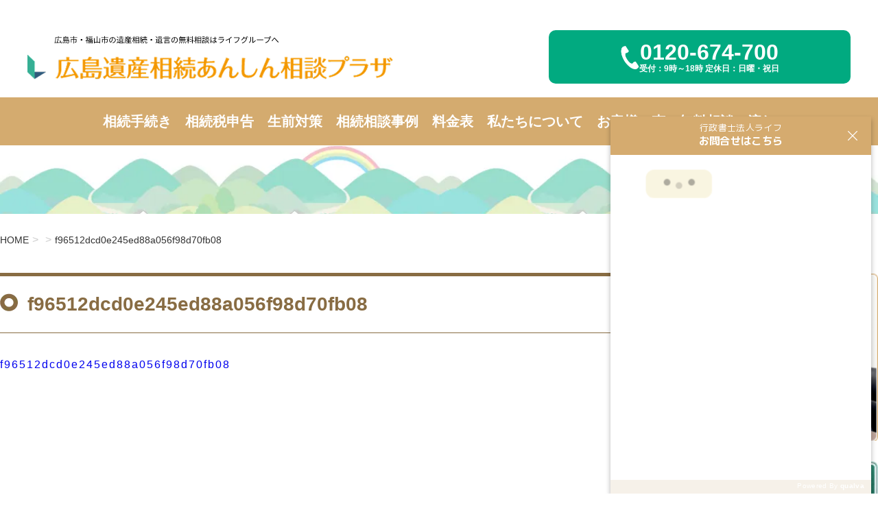

--- FILE ---
content_type: text/html; charset=UTF-8
request_url: https://h-life.jp/info/event/kokyakumukesemina/attachment/f96512dcd0e245ed88a056f98d70fb08/
body_size: 35845
content:
<!DOCTYPE html>
<html dir="ltr" lang="ja" prefix="og: https://ogp.me/ns#">

<head>
  <meta charset="UTF-8">
  <meta http-equiv="X-UA-Compatible" content="IE=edge">
  <meta name="viewport" content="width=device-width, initial-scale=1">
  <title>f96512dcd0e245ed88a056f98d70fb08 | 広島遺産相続あんしん相談プラザ</title>

		<!-- All in One SEO 4.9.3 - aioseo.com -->
	<meta name="robots" content="noindex, max-image-preview:large" />
	<meta name="author" content="life-admin"/>
	<link rel="canonical" href="https://h-life.jp/info/event/kokyakumukesemina/attachment/f96512dcd0e245ed88a056f98d70fb08/" />
	<meta name="generator" content="All in One SEO (AIOSEO) 4.9.3" />
		<meta property="og:locale" content="ja_JP" />
		<meta property="og:site_name" content="広島遺産相続あんしん相談プラザ | 広島市で相続手続きや遺言などの相続対策の初回相談無料" />
		<meta property="og:type" content="article" />
		<meta property="og:title" content="f96512dcd0e245ed88a056f98d70fb08 | 広島遺産相続あんしん相談プラザ" />
		<meta property="og:url" content="https://h-life.jp/info/event/kokyakumukesemina/attachment/f96512dcd0e245ed88a056f98d70fb08/" />
		<meta property="article:published_time" content="2022-08-08T10:29:05+00:00" />
		<meta property="article:modified_time" content="2022-08-08T10:29:05+00:00" />
		<meta name="twitter:card" content="summary" />
		<meta name="twitter:title" content="f96512dcd0e245ed88a056f98d70fb08 | 広島遺産相続あんしん相談プラザ" />
		<script type="application/ld+json" class="aioseo-schema">
			{"@context":"https:\/\/schema.org","@graph":[{"@type":"BreadcrumbList","@id":"https:\/\/h-life.jp\/info\/event\/kokyakumukesemina\/attachment\/f96512dcd0e245ed88a056f98d70fb08\/#breadcrumblist","itemListElement":[{"@type":"ListItem","@id":"https:\/\/h-life.jp#listItem","position":1,"name":"\u30db\u30fc\u30e0","item":"https:\/\/h-life.jp","nextItem":{"@type":"ListItem","@id":"https:\/\/h-life.jp\/info\/event\/kokyakumukesemina\/attachment\/f96512dcd0e245ed88a056f98d70fb08\/#listItem","name":"f96512dcd0e245ed88a056f98d70fb08"}},{"@type":"ListItem","@id":"https:\/\/h-life.jp\/info\/event\/kokyakumukesemina\/attachment\/f96512dcd0e245ed88a056f98d70fb08\/#listItem","position":2,"name":"f96512dcd0e245ed88a056f98d70fb08","previousItem":{"@type":"ListItem","@id":"https:\/\/h-life.jp#listItem","name":"\u30db\u30fc\u30e0"}}]},{"@type":"ItemPage","@id":"https:\/\/h-life.jp\/info\/event\/kokyakumukesemina\/attachment\/f96512dcd0e245ed88a056f98d70fb08\/#itempage","url":"https:\/\/h-life.jp\/info\/event\/kokyakumukesemina\/attachment\/f96512dcd0e245ed88a056f98d70fb08\/","name":"f96512dcd0e245ed88a056f98d70fb08 | \u5e83\u5cf6\u907a\u7523\u76f8\u7d9a\u3042\u3093\u3057\u3093\u76f8\u8ac7\u30d7\u30e9\u30b6","inLanguage":"ja","isPartOf":{"@id":"https:\/\/h-life.jp\/#website"},"breadcrumb":{"@id":"https:\/\/h-life.jp\/info\/event\/kokyakumukesemina\/attachment\/f96512dcd0e245ed88a056f98d70fb08\/#breadcrumblist"},"author":{"@id":"https:\/\/h-life.jp\/author\/life-admin\/#author"},"creator":{"@id":"https:\/\/h-life.jp\/author\/life-admin\/#author"},"datePublished":"2022-08-08T19:29:05+09:00","dateModified":"2022-08-08T19:29:05+09:00"},{"@type":"Organization","@id":"https:\/\/h-life.jp\/#organization","name":"\u5e83\u5cf6\u907a\u7523\u76f8\u7d9a\u3042\u3093\u3057\u3093\u76f8\u8ac7\u30d7\u30e9\u30b6","description":"\u5e83\u5cf6\u5e02\u3067\u76f8\u7d9a\u624b\u7d9a\u304d\u3084\u907a\u8a00\u306a\u3069\u306e\u76f8\u7d9a\u5bfe\u7b56\u306e\u521d\u56de\u76f8\u8ac7\u7121\u6599","url":"https:\/\/h-life.jp\/"},{"@type":"Person","@id":"https:\/\/h-life.jp\/author\/life-admin\/#author","url":"https:\/\/h-life.jp\/author\/life-admin\/","name":"life-admin","image":{"@type":"ImageObject","@id":"https:\/\/h-life.jp\/info\/event\/kokyakumukesemina\/attachment\/f96512dcd0e245ed88a056f98d70fb08\/#authorImage","url":"https:\/\/secure.gravatar.com\/avatar\/7e299d8e878c922c30bd389298518a49985c8f316495c1e03ac50a9b84fbda15?s=96&d=mm&r=g","width":96,"height":96,"caption":"life-admin"}},{"@type":"WebSite","@id":"https:\/\/h-life.jp\/#website","url":"https:\/\/h-life.jp\/","name":"\u5e83\u5cf6\u907a\u7523\u76f8\u7d9a\u3042\u3093\u3057\u3093\u76f8\u8ac7\u30d7\u30e9\u30b6","description":"\u5e83\u5cf6\u5e02\u3067\u76f8\u7d9a\u624b\u7d9a\u304d\u3084\u907a\u8a00\u306a\u3069\u306e\u76f8\u7d9a\u5bfe\u7b56\u306e\u521d\u56de\u76f8\u8ac7\u7121\u6599","inLanguage":"ja","publisher":{"@id":"https:\/\/h-life.jp\/#organization"}}]}
		</script>
		<!-- All in One SEO -->

<link rel='dns-prefetch' href='//cdn.jsdelivr.net' />
<link rel='dns-prefetch' href='//cdnjs.cloudflare.com' />
<link rel="alternate" type="application/rss+xml" title="広島遺産相続あんしん相談プラザ &raquo; フィード" href="https://h-life.jp/feed/" />
<link rel="alternate" type="application/rss+xml" title="広島遺産相続あんしん相談プラザ &raquo; コメントフィード" href="https://h-life.jp/comments/feed/" />
<link rel="alternate" type="application/rss+xml" title="広島遺産相続あんしん相談プラザ &raquo; f96512dcd0e245ed88a056f98d70fb08 のコメントのフィード" href="https://h-life.jp/info/event/kokyakumukesemina/attachment/f96512dcd0e245ed88a056f98d70fb08/feed/" />
<link rel="alternate" title="oEmbed (JSON)" type="application/json+oembed" href="https://h-life.jp/wp-json/oembed/1.0/embed?url=https%3A%2F%2Fh-life.jp%2Finfo%2Fevent%2Fkokyakumukesemina%2Fattachment%2Ff96512dcd0e245ed88a056f98d70fb08%2F" />
<link rel="alternate" title="oEmbed (XML)" type="text/xml+oembed" href="https://h-life.jp/wp-json/oembed/1.0/embed?url=https%3A%2F%2Fh-life.jp%2Finfo%2Fevent%2Fkokyakumukesemina%2Fattachment%2Ff96512dcd0e245ed88a056f98d70fb08%2F&#038;format=xml" />
<style id='wp-img-auto-sizes-contain-inline-css' type='text/css'>
img:is([sizes=auto i],[sizes^="auto," i]){contain-intrinsic-size:3000px 1500px}
/*# sourceURL=wp-img-auto-sizes-contain-inline-css */
</style>
<link rel='stylesheet' id='swiper-style-css' href='https://cdn.jsdelivr.net/npm/swiper@11/swiper-bundle.min.css' type='text/css' media='all' />
<link rel='stylesheet' id='wp-block-library-css' href='https://h-life.jp/wp-includes/css/dist/block-library/style.min.css?ver=6.9' type='text/css' media='all' />
<style id='global-styles-inline-css' type='text/css'>
:root{--wp--preset--aspect-ratio--square: 1;--wp--preset--aspect-ratio--4-3: 4/3;--wp--preset--aspect-ratio--3-4: 3/4;--wp--preset--aspect-ratio--3-2: 3/2;--wp--preset--aspect-ratio--2-3: 2/3;--wp--preset--aspect-ratio--16-9: 16/9;--wp--preset--aspect-ratio--9-16: 9/16;--wp--preset--color--black: #000000;--wp--preset--color--cyan-bluish-gray: #abb8c3;--wp--preset--color--white: #ffffff;--wp--preset--color--pale-pink: #f78da7;--wp--preset--color--vivid-red: #cf2e2e;--wp--preset--color--luminous-vivid-orange: #ff6900;--wp--preset--color--luminous-vivid-amber: #fcb900;--wp--preset--color--light-green-cyan: #7bdcb5;--wp--preset--color--vivid-green-cyan: #00d084;--wp--preset--color--pale-cyan-blue: #8ed1fc;--wp--preset--color--vivid-cyan-blue: #0693e3;--wp--preset--color--vivid-purple: #9b51e0;--wp--preset--gradient--vivid-cyan-blue-to-vivid-purple: linear-gradient(135deg,rgb(6,147,227) 0%,rgb(155,81,224) 100%);--wp--preset--gradient--light-green-cyan-to-vivid-green-cyan: linear-gradient(135deg,rgb(122,220,180) 0%,rgb(0,208,130) 100%);--wp--preset--gradient--luminous-vivid-amber-to-luminous-vivid-orange: linear-gradient(135deg,rgb(252,185,0) 0%,rgb(255,105,0) 100%);--wp--preset--gradient--luminous-vivid-orange-to-vivid-red: linear-gradient(135deg,rgb(255,105,0) 0%,rgb(207,46,46) 100%);--wp--preset--gradient--very-light-gray-to-cyan-bluish-gray: linear-gradient(135deg,rgb(238,238,238) 0%,rgb(169,184,195) 100%);--wp--preset--gradient--cool-to-warm-spectrum: linear-gradient(135deg,rgb(74,234,220) 0%,rgb(151,120,209) 20%,rgb(207,42,186) 40%,rgb(238,44,130) 60%,rgb(251,105,98) 80%,rgb(254,248,76) 100%);--wp--preset--gradient--blush-light-purple: linear-gradient(135deg,rgb(255,206,236) 0%,rgb(152,150,240) 100%);--wp--preset--gradient--blush-bordeaux: linear-gradient(135deg,rgb(254,205,165) 0%,rgb(254,45,45) 50%,rgb(107,0,62) 100%);--wp--preset--gradient--luminous-dusk: linear-gradient(135deg,rgb(255,203,112) 0%,rgb(199,81,192) 50%,rgb(65,88,208) 100%);--wp--preset--gradient--pale-ocean: linear-gradient(135deg,rgb(255,245,203) 0%,rgb(182,227,212) 50%,rgb(51,167,181) 100%);--wp--preset--gradient--electric-grass: linear-gradient(135deg,rgb(202,248,128) 0%,rgb(113,206,126) 100%);--wp--preset--gradient--midnight: linear-gradient(135deg,rgb(2,3,129) 0%,rgb(40,116,252) 100%);--wp--preset--font-size--small: 13px;--wp--preset--font-size--medium: 20px;--wp--preset--font-size--large: 36px;--wp--preset--font-size--x-large: 42px;--wp--preset--spacing--20: 0.44rem;--wp--preset--spacing--30: 0.67rem;--wp--preset--spacing--40: 1rem;--wp--preset--spacing--50: 1.5rem;--wp--preset--spacing--60: 2.25rem;--wp--preset--spacing--70: 3.38rem;--wp--preset--spacing--80: 5.06rem;--wp--preset--shadow--natural: 6px 6px 9px rgba(0, 0, 0, 0.2);--wp--preset--shadow--deep: 12px 12px 50px rgba(0, 0, 0, 0.4);--wp--preset--shadow--sharp: 6px 6px 0px rgba(0, 0, 0, 0.2);--wp--preset--shadow--outlined: 6px 6px 0px -3px rgb(255, 255, 255), 6px 6px rgb(0, 0, 0);--wp--preset--shadow--crisp: 6px 6px 0px rgb(0, 0, 0);}:where(.is-layout-flex){gap: 0.5em;}:where(.is-layout-grid){gap: 0.5em;}body .is-layout-flex{display: flex;}.is-layout-flex{flex-wrap: wrap;align-items: center;}.is-layout-flex > :is(*, div){margin: 0;}body .is-layout-grid{display: grid;}.is-layout-grid > :is(*, div){margin: 0;}:where(.wp-block-columns.is-layout-flex){gap: 2em;}:where(.wp-block-columns.is-layout-grid){gap: 2em;}:where(.wp-block-post-template.is-layout-flex){gap: 1.25em;}:where(.wp-block-post-template.is-layout-grid){gap: 1.25em;}.has-black-color{color: var(--wp--preset--color--black) !important;}.has-cyan-bluish-gray-color{color: var(--wp--preset--color--cyan-bluish-gray) !important;}.has-white-color{color: var(--wp--preset--color--white) !important;}.has-pale-pink-color{color: var(--wp--preset--color--pale-pink) !important;}.has-vivid-red-color{color: var(--wp--preset--color--vivid-red) !important;}.has-luminous-vivid-orange-color{color: var(--wp--preset--color--luminous-vivid-orange) !important;}.has-luminous-vivid-amber-color{color: var(--wp--preset--color--luminous-vivid-amber) !important;}.has-light-green-cyan-color{color: var(--wp--preset--color--light-green-cyan) !important;}.has-vivid-green-cyan-color{color: var(--wp--preset--color--vivid-green-cyan) !important;}.has-pale-cyan-blue-color{color: var(--wp--preset--color--pale-cyan-blue) !important;}.has-vivid-cyan-blue-color{color: var(--wp--preset--color--vivid-cyan-blue) !important;}.has-vivid-purple-color{color: var(--wp--preset--color--vivid-purple) !important;}.has-black-background-color{background-color: var(--wp--preset--color--black) !important;}.has-cyan-bluish-gray-background-color{background-color: var(--wp--preset--color--cyan-bluish-gray) !important;}.has-white-background-color{background-color: var(--wp--preset--color--white) !important;}.has-pale-pink-background-color{background-color: var(--wp--preset--color--pale-pink) !important;}.has-vivid-red-background-color{background-color: var(--wp--preset--color--vivid-red) !important;}.has-luminous-vivid-orange-background-color{background-color: var(--wp--preset--color--luminous-vivid-orange) !important;}.has-luminous-vivid-amber-background-color{background-color: var(--wp--preset--color--luminous-vivid-amber) !important;}.has-light-green-cyan-background-color{background-color: var(--wp--preset--color--light-green-cyan) !important;}.has-vivid-green-cyan-background-color{background-color: var(--wp--preset--color--vivid-green-cyan) !important;}.has-pale-cyan-blue-background-color{background-color: var(--wp--preset--color--pale-cyan-blue) !important;}.has-vivid-cyan-blue-background-color{background-color: var(--wp--preset--color--vivid-cyan-blue) !important;}.has-vivid-purple-background-color{background-color: var(--wp--preset--color--vivid-purple) !important;}.has-black-border-color{border-color: var(--wp--preset--color--black) !important;}.has-cyan-bluish-gray-border-color{border-color: var(--wp--preset--color--cyan-bluish-gray) !important;}.has-white-border-color{border-color: var(--wp--preset--color--white) !important;}.has-pale-pink-border-color{border-color: var(--wp--preset--color--pale-pink) !important;}.has-vivid-red-border-color{border-color: var(--wp--preset--color--vivid-red) !important;}.has-luminous-vivid-orange-border-color{border-color: var(--wp--preset--color--luminous-vivid-orange) !important;}.has-luminous-vivid-amber-border-color{border-color: var(--wp--preset--color--luminous-vivid-amber) !important;}.has-light-green-cyan-border-color{border-color: var(--wp--preset--color--light-green-cyan) !important;}.has-vivid-green-cyan-border-color{border-color: var(--wp--preset--color--vivid-green-cyan) !important;}.has-pale-cyan-blue-border-color{border-color: var(--wp--preset--color--pale-cyan-blue) !important;}.has-vivid-cyan-blue-border-color{border-color: var(--wp--preset--color--vivid-cyan-blue) !important;}.has-vivid-purple-border-color{border-color: var(--wp--preset--color--vivid-purple) !important;}.has-vivid-cyan-blue-to-vivid-purple-gradient-background{background: var(--wp--preset--gradient--vivid-cyan-blue-to-vivid-purple) !important;}.has-light-green-cyan-to-vivid-green-cyan-gradient-background{background: var(--wp--preset--gradient--light-green-cyan-to-vivid-green-cyan) !important;}.has-luminous-vivid-amber-to-luminous-vivid-orange-gradient-background{background: var(--wp--preset--gradient--luminous-vivid-amber-to-luminous-vivid-orange) !important;}.has-luminous-vivid-orange-to-vivid-red-gradient-background{background: var(--wp--preset--gradient--luminous-vivid-orange-to-vivid-red) !important;}.has-very-light-gray-to-cyan-bluish-gray-gradient-background{background: var(--wp--preset--gradient--very-light-gray-to-cyan-bluish-gray) !important;}.has-cool-to-warm-spectrum-gradient-background{background: var(--wp--preset--gradient--cool-to-warm-spectrum) !important;}.has-blush-light-purple-gradient-background{background: var(--wp--preset--gradient--blush-light-purple) !important;}.has-blush-bordeaux-gradient-background{background: var(--wp--preset--gradient--blush-bordeaux) !important;}.has-luminous-dusk-gradient-background{background: var(--wp--preset--gradient--luminous-dusk) !important;}.has-pale-ocean-gradient-background{background: var(--wp--preset--gradient--pale-ocean) !important;}.has-electric-grass-gradient-background{background: var(--wp--preset--gradient--electric-grass) !important;}.has-midnight-gradient-background{background: var(--wp--preset--gradient--midnight) !important;}.has-small-font-size{font-size: var(--wp--preset--font-size--small) !important;}.has-medium-font-size{font-size: var(--wp--preset--font-size--medium) !important;}.has-large-font-size{font-size: var(--wp--preset--font-size--large) !important;}.has-x-large-font-size{font-size: var(--wp--preset--font-size--x-large) !important;}
/*# sourceURL=global-styles-inline-css */
</style>

<style id='classic-theme-styles-inline-css' type='text/css'>
/*! This file is auto-generated */
.wp-block-button__link{color:#fff;background-color:#32373c;border-radius:9999px;box-shadow:none;text-decoration:none;padding:calc(.667em + 2px) calc(1.333em + 2px);font-size:1.125em}.wp-block-file__button{background:#32373c;color:#fff;text-decoration:none}
/*# sourceURL=/wp-includes/css/classic-themes.min.css */
</style>
<script type="text/javascript" defer src="https://h-life.jp/wp-content/themes/BestFirm_2025/js/jquery-3.6.0.min.js?ver=3.6.0" id="jquery-js"></script>
<script type="text/javascript" defer src="https://h-life.jp/wp-content/themes/BestFirm_2025/js/common.js?ver=6.9" id="jcommon-js"></script>
<link rel="https://api.w.org/" href="https://h-life.jp/wp-json/" /><link rel="alternate" title="JSON" type="application/json" href="https://h-life.jp/wp-json/wp/v2/media/3476" /><link rel="EditURI" type="application/rsd+xml" title="RSD" href="https://h-life.jp/xmlrpc.php?rsd" />
<meta name="generator" content="WordPress 6.9" />
<link rel='shortlink' href='https://h-life.jp/?p=3476' />
<meta name="cdp-version" content="1.5.0" /><link rel="icon" href="https://h-life.jp/wp-content/uploads/2024/08/cropped-cropped-logo-512x512-1-32x32.png" sizes="32x32" />
<link rel="icon" href="https://h-life.jp/wp-content/uploads/2024/08/cropped-cropped-logo-512x512-1-192x192.png" sizes="192x192" />
<link rel="apple-touch-icon" href="https://h-life.jp/wp-content/uploads/2024/08/cropped-cropped-logo-512x512-1-180x180.png" />
<meta name="msapplication-TileImage" content="https://h-life.jp/wp-content/uploads/2024/08/cropped-cropped-logo-512x512-1-270x270.png" />
  <meta name="keyword" content="広島市,福山市,相続,相談,遺産相続,無料相談,遺言">
  <link rel="stylesheet" href="https://h-life.jp/wp-content/themes/BestFirm_2025/style.css?v=1.1">

  <!-- Google Tag Manager -->
  <script>
    (function(w, d, s, l, i) {
      w[l] = w[l] || [];
      w[l].push({
        'gtm.start': new Date().getTime(),
        event: 'gtm.js'
      });
      var f = d.getElementsByTagName(s)[0],
        j = d.createElement(s),
        dl = l != 'dataLayer' ? '&l=' + l : '';
      j.async = true;
      j.src =
        'https://www.googletagmanager.com/gtm.js?id=' + i + dl;
      f.parentNode.insertBefore(j, f);
    })(window, document, 'script', 'dataLayer', 'GTM-NJNWTTZ');
  </script>
  <!-- End Google Tag Manager -->
  <!-- zoho -->
  <script>
    window.$zoho = window.$zoho || {};
    $zoho.salesiq = $zoho.salesiq || {
      ready: function() {}
    }
  </script>
  <script id="zsiqscript" src="https://salesiq.zohopublic.jp/widget?wc=960f695fa405696e7744de12ffef0538484bd33c1156a2d0fb12d7e45b095e5d" defer></script>
  <!-- zoho -->
</head>

<body data-rsssl=1 class="attachment wp-singular attachment-template-default single single-attachment postid-3476 attachmentid-3476 attachment-pdf wp-theme-BestFirm_2025 metaslider-plugin">

  <script src="https://form.qualva.com/qtag?id=5786" defer></script>


  <!-- Google Tag Manager (noscript) -->
  <noscript><iframe src="https://www.googletagmanager.com/ns.html?id=GTM-NJNWTTZ" height="0" width="0" style="display:none;visibility:hidden"></iframe></noscript>
  <!-- End Google Tag Manager (noscript) -->
  <header class="header-section">
    <div class="header-section__container">
      <h1 class="header-section__logo"><a href="https://h-life.jp/">広島市・福山市の遺産相続・遺言の無料相談はライフグループへ</a></h1>
      <div class="header-section__tel">
        <p>0120-674-700<span>受付：9時～18時 定休日：日曜・祝日</span></p>
      </div>
      <div class="header-section__bar gnav-btn">
        <span></span>
        <span></span>
        <span></span>
      </div>
    </div>

  </header>
  <div id="pc-only" class="clearfix menu">
    <div class="">
      <ul class="nav">

        <li><a href="https://h-life.jp/souzoku/">相続手続き</a></li>
        <li><a href="https://h-life.jp/souzokuzei/">相続税申告</a></li>
        <li><a href="https://h-life.jp/seizen/">生前対策</a></li>
        <li><a href="https://h-life.jp/jrei/">相続相談事例</a></li>
        <li><a href="https://h-life.jp/price/">料金表</a></li>
        <li><a href="https://h-life.jp/aboutus/">私たちについて</a></li>
        <li><a href="https://h-life.jp/customer/">お客様の声</a></li>
        <li><a href="https://h-life.jp/soudan/">無料相談の流れ</a></li>

      </ul>
    </div>
  </div>
  <div class="clearfix sp-menu">
    <div class="header-logo ">
      <p>
        <a id="sp-only" href="https://h-life.jp/"><img id="sp-logo-img" src="https://h-life.jp/wp-content/themes/BestFirm_2025/img/logo-sp-click.png" alt="For Life　広島遺産相続あんしん相談プラザ"></a>
      </p>

    </div>
    <div class="header-contact">
      <span id="sp-only" class="gnav-btn"><img id="sp-menu-img" src="https://h-life.jp/wp-content/themes/BestFirm_2025/img/sp-menu-close.webp" alt="menu"> </span>
    </div>

    <div class="container">
      <ul class="nav">

        <li><a href="https://h-life.jp/souzoku/">相続手続き</a></li>
        <li><a href="https://h-life.jp/souzokuzei/">相続税申告</a></li>
        <li><a href="https://h-life.jp/seizen/">生前対策</a></li>
        <li><a href="https://h-life.jp/jrei/">相続相談事例</a></li>
        <li><a href="https://h-life.jp/price/">料金表</a></li>
        <li><a href="https://h-life.jp/aboutus/">私たちについて</a></li>
        <li><a href="https://h-life.jp/customer/">お客様の声</a></li>
        <li><a href="https://h-life.jp/soudan/">無料相談の流れ</a></li>

        <li style="margin-top : 30px;"><a href="tel:0120-674-700"><img src="https://h-life.jp/wp-content/themes/BestFirm_2025/img/sp-top-tel.webp" alt="無料相談のお問合せ・ご予約はお気軽にどうぞ 0120-674-700"></a></li>
        <li><a href="#" class="qualvaBtn"><img src="https://h-life.jp/wp-content/themes/BestFirm_2025/img/mail.webp" alt="メールでのお問合せ"></a></li>
      </ul>
    </div>
  </div>

<section>
  <div class="sub-main-bana clearfix">
    <div class="container">
      <h2>
              </h2>
    </div>
  </div>
</section>

<section>
  <div class="container clearfix">
    <ul class="breadcrumb">
      <li><a href="https://h-life.jp">HOME</a></li>
      <li><a href="" ></a></li>      <li><a href="#">f96512dcd0e245ed88a056f98d70fb08</a></li>
    </ul>
  </div>
</section>

<div class="container clearfix">
  <div id="sub-page-contaner">

    
    
<article id="post-3476" class="post-3476 attachment type-attachment status-inherit hentry">


	<header class="entry-header">
	  	<div class="blog-item-title">
			<h1>f96512dcd0e245ed88a056f98d70fb08</h1>		</div>
		
	<!--	<p class="achive-date">2022/08/08</p> -->
	</header><!-- .entry-header -->


			<div class="entry-body" style="margin: 30px auto;">
	    	<p class="attachment"><a href='https://h-life.jp/wp-content/uploads/2022/08/f96512dcd0e245ed88a056f98d70fb08.pdf'>f96512dcd0e245ed88a056f98d70fb08</a></p>
			
						
		</div>


	
	<footer class="entry-footer">


	</footer><!-- .entry-footer -->
</article><!-- #post-## -->




  </div>
  
<div id="sidebar">
  <section>
    <div class="freecontact clearfix">
      <img class="full-img" src="/wp-content/uploads/2024/12/freecontact-1.png" alt="相続・遺言に関する無料相談受付中">

      <div class="freecontact-btn">
        <a href="#" class="qualvaBtn"><img src="https://h-life.jp/wp-content/themes/BestFirm_2025/img/freecontact-btn2.webp" alt="オンライン予約"></a>
      </div>

    </div>
    <div class="recruitBnr"><a href="/info/recruit/"><img src="/wp-content/themes/BestFirm/img/bnr_recruit_m.webp" width="100%" alt="行政書士法人ライフ　求人募集" /></a></div>

  </section>

  <section>
    <div class="clearfix">
          </div>


          <div class="clearfix">
        <div class="sidebar-category clearfix">
          <h2>最新のお知らせ</h2>

          <div class="sidebar-category-box">
            <div class="sidebar-category-box-item">
              
                  <div class="sidebar-category-box-item-left">
                    <img src="https://h-life.jp/wp-content/themes/BestFirm/img/sidebar-icon1.webp" alt=">">
                  </div>
                  <div class="sidebar-category-box-item-right">
                    <a style="font-size : 14px;" href="https://h-life.jp/%e6%9c%aa%e5%88%86%e9%a1%9e/life-group%e3%82%88%e3%82%8a%e3%80%8e%e7%9b%b8%e7%b6%9a%e5%ae%b6%e6%97%8f%e4%bc%9a%e8%ad%b0%e3%81%ae%e3%81%99%e3%81%99%e3%82%81%e3%80%80%e5%ae%89%e5%bf%83%e3%81%a8%e4%bf%a1%e9%a0%bc%e3%81%ae%e9%81%ba/" title="LIFE Groupより『相続家族会議のすすめ　安心と信頼の遺産相続は「事前準備」が10割』出版のご案内">LIFE Groupより『相続家族会議のすすめ　安心と信頼の遺産相続は「事前準備」が10割』出版のご案内</a>
                  </div>
                  <br />
              
                  <div class="sidebar-category-box-item-left">
                    <img src="https://h-life.jp/wp-content/themes/BestFirm/img/sidebar-icon1.webp" alt=">">
                  </div>
                  <div class="sidebar-category-box-item-right">
                    <a style="font-size : 14px;" href="https://h-life.jp/info/%e5%86%ac%e5%ad%a3%e4%bc%91%e6%a5%ad%e3%81%ae%e3%81%8a%e7%9f%a5%e3%82%89%e3%81%9b/" title="【冬季休業のお知らせ】">【冬季休業のお知らせ】</a>
                  </div>
                  <br />
              
                  <div class="sidebar-category-box-item-left">
                    <img src="https://h-life.jp/wp-content/themes/BestFirm/img/sidebar-icon1.webp" alt=">">
                  </div>
                  <div class="sidebar-category-box-item-right">
                    <a style="font-size : 14px;" href="https://h-life.jp/info/2025%e5%b9%b412%e6%9c%88-%e8%a1%8c%e6%94%bf%e6%9b%b8%e5%a3%ab%e6%b3%95%e4%ba%ba%e3%83%a9%e3%82%a4%e3%83%95%e4%b8%bb%e5%82%ac-%e7%84%a1%e6%96%99%e7%9b%b8%e8%ab%87%e4%bc%9a/" title="2025年12月　行政書士法人ライフ主催　無料相談会（広島・福山・高知・東京会場）">2025年12月　行政書士法人ライフ主催　無料相談会（広島・福山・高知・東京会場）</a>
                  </div>
                  <br />
              
                  <div class="sidebar-category-box-item-left">
                    <img src="https://h-life.jp/wp-content/themes/BestFirm/img/sidebar-icon1.webp" alt=">">
                  </div>
                  <div class="sidebar-category-box-item-right">
                    <a style="font-size : 14px;" href="https://h-life.jp/info/2025%e5%b9%b48%e6%9c%88%e3%80%80%e8%a1%8c%e6%94%bf%e6%9b%b8%e5%a3%ab%e6%b3%95%e4%ba%ba%e3%83%a9%e3%82%a4%e3%83%95%e4%b8%bb%e5%82%ac%e3%80%80%e7%84%a1%e6%96%99%e7%9b%b8%e8%ab%87%e4%bc%9a%ef%bc%88-2-2-2/" title="2025年11月　行政書士法人ライフ主催　無料相談会（広島・福山会場）">2025年11月　行政書士法人ライフ主催　無料相談会（広島・福山会場）</a>
                  </div>
                  <br />
              
                  <div class="sidebar-category-box-item-left">
                    <img src="https://h-life.jp/wp-content/themes/BestFirm/img/sidebar-icon1.webp" alt=">">
                  </div>
                  <div class="sidebar-category-box-item-right">
                    <a style="font-size : 14px;" href="https://h-life.jp/info/2025%e5%b9%b48%e6%9c%88%e3%80%80%e8%a1%8c%e6%94%bf%e6%9b%b8%e5%a3%ab%e6%b3%95%e4%ba%ba%e3%83%a9%e3%82%a4%e3%83%95%e4%b8%bb%e5%82%ac%e3%80%80%e7%84%a1%e6%96%99%e7%9b%b8%e8%ab%87%e4%bc%9a%ef%bc%88-2-2/" title="2025年10月　行政書士法人ライフ主催　無料相談会（広島・福山会場）">2025年10月　行政書士法人ライフ主催　無料相談会（広島・福山会場）</a>
                  </div>
                  <br />
                          </div>
          </div>
        </div>

      </div>
      </section>


  </div>



</div>




</div>

  <section class="home-why js-fadein">
    <h2>私たちが選ばれる理由</h2>
    <div class="home-why__list js-fadein">
      <div class="swiper-wrapper">
        <div class="home-why__item swiper-slide">
          <div class="home-why__item-photo">
            <img src="https://h-life.jp/wp-content/themes/BestFirm_2025/img/2025/home/why_photo1.jpg">
          </div>
          <h3>初回相談無料</h3>
          <p>初回相談は完全無料です。まずはお気軽に必要な手続きを整理してみましょう。手続き費用は、お見積を提示しますので、じっくりとご検討の上、ご依頼ください。</p>
          <div class="home-why__item-btn">
            <a href="/soudan/">無料相談の流れ</a>
          </div>
        </div>
        <div class="home-why__item swiper-slide">
          <div class="home-why__item-photo">
            <img src="https://h-life.jp/wp-content/themes/BestFirm_2025/img/2025/home/why_photo2.jpg">
          </div>
          <h3>相続専門、<br class="tabonly">年間相談実績1,000件超</h3>
          <p>相続に関する生前対策から相続発生後の手続きまでを専門に対応しております。 年間1,000 件超の相談実績の信頼と知識でお客様のお悩みを解決に導きます。</p>
          <div class="home-why__item-btn">
            <a href="/souzoku/">相続手続き</a>
          </div>
        </div>
        <div class="home-why__item swiper-slide">
          <div class="home-why__item-photo">
            <img src="https://h-life.jp/wp-content/themes/BestFirm_2025/img/2025/home/why_photo3.jpg">
          </div>
          <h3>不動産や相続税に関わる<br class="tabonly">複雑な相続も対応</h3>
          <p>グループ内に不動産に関する専門家や税理士が在籍し、複雑でご自身での対応が難しい相続手続きを連携してスムーズにサポートいたします。</p>
          <div class="home-why__item-btn">
            <a href="/aboutus/">私たちについて</a>
          </div>
        </div>
      </div>

      <div class="home-why__arrow prevButton">←</div>
      <div class="home-why__arrow nextButton">→</div>
    </div>
  </section>


  <section class="home-cta">
    <h2 class="js-fadein">広島県広島市、福山市を中心に<br class="sponly"><span>夜間・土曜日</span>も<span>無料相談受付</span></h2>
    <div class="home-cta__list js-fadein">
      <div class="home-cta__item home-cta__tel">
        <h3>無料相談予約ダイヤル</h3>
        <div><a href="tel:0120-674-700">0120-674-700</a></div>
        <p>平日・土曜日9時〜18時電話対応可能</p>
      </div>
      <div class="home-cta__item home-cta__chat">
        <h3>チャットでカンタン</h3>
        <div><a href="#" class="qualvaBtn">無料相談を<br>
            今すぐご予約</a></div>
        <p>365日昼夜いつでも受付中</p>
      </div>
      <div class="home-cta__item home-cta__simulation">
        <h3>相続税がかかるか心配な方へ</h3>
        <div><a href="/souzokuzei/#simulation">無料相続税<br>
            シミュレーション</a></div>
        <p>登録不要で確認できます</p>
      </div>
    </div>
  </section>
<section>
  <div>
    <h2>
      <p id="pagetop"> <a href="#header"><img src="https://h-life.jp/wp-content/themes/BestFirm_2025/img/pagetop.webp" alt="pagetop" /></a></p>
    </h2>
  </div>
</section>


<section class="footer-cta">
  <p class="footer-cta__label">広島県広島市、福山市を中心に<span>夜間・土曜日</span>も<span>無料相談受付</span></p>
  <div class="footer-cta__list">
    <div class="footer-cta__item footer-cta__tel">
      <a href="tel:0120-674-700">
        0120-674-700
        <span>平日・土曜日9時〜18時<br>
          電話対応可能</span>
      </a>
    </div>
    <div class="footer-cta__item footer-cta__chat">
      <a href="#" class="qualvaBtn">チャットでカンタン<br>無料相談予約</a>
    </div>
    <div class="footer-cta__item footer-cta__simulation">
      <a href="/souzokuzei/#simulation">無料相続税<br>シミュレーション</a>
    </div>
  </div>
</section>

<footer class="footer-section">
  <div class="footer-section__container">
    <div class="footer-section__logo">
      <span></span>
    </div>
    <div class="footer-section__data">
      <dl>
        <dt>運営：</dt>
        <dd>LIFE　Group <a href="https://life-group.ne.jp/" target="_blank">LIFE Group　公式サイト</a><br>
          <span>行政書士法人ライフ / 税理士法人さくら税務広島支店 / 株式会社LIFE View</span>
        </dd>
      </dl>
      <p>〒730-0013 <br class="sponly">広島市中区八丁堀15番10号 セントラルビル4F<br>
        フリーダイヤル：0120-674-700<span>／</span><br class="sponly">TEL：082-225-6484<br>
        営業時間：9：00～18：00<span>／</span><br class="sponly">定休日：日曜日・祝日</p>
      <ul class="footer-section__pay">
        <li>Square</li>
        <li>VISA</li>
        <li>mastercard</li>
        <li>American Express</li>
        <li>PayPay</li>
      </ul>
    </div>
    <ul class="footer-section__nav">
      <li><a href="">相続手続き</a></li>
      <li><a href="">事務所紹介</a></li>
      <li><a href="">生前対策</a></li>
      <li><a href="">お客様の声</a></li>
      <li><a href="">相続相談事例</a></li>
      <li><a href="">無料相談の流れ</a></li>
      <li><a href="">料金表</a></li>
      <li><a href="">サイトマップ</a></li>
    </ul>
    <div class="footer-section__copyright">
      Copyright &copy; LIFE Group All rights reserved.
    </div>

  </div>
</footer>

<script type="speculationrules">
{"prefetch":[{"source":"document","where":{"and":[{"href_matches":"/*"},{"not":{"href_matches":["/wp-*.php","/wp-admin/*","/wp-content/uploads/*","/wp-content/*","/wp-content/plugins/*","/wp-content/themes/BestFirm_2025/*","/*\\?(.+)"]}},{"not":{"selector_matches":"a[rel~=\"nofollow\"]"}},{"not":{"selector_matches":".no-prefetch, .no-prefetch a"}}]},"eagerness":"conservative"}]}
</script>
  <script>
    document.addEventListener('DOMContentLoaded', function() {
      function initSwipersIfMobile() {
        const isMobile = window.innerWidth <= 768;

        // home-why__list Swiper
        if (isMobile && !window.mobileWhySwiper) {
          window.mobileWhySwiper = new Swiper('.home-why__list', {
            loop: false,
            slidesPerView: 1.4,
            centeredSlides: true,
            spaceBetween: 30,

            navigation: {
              nextEl: ".nextButton",
              prevEl: ".prevButton",
            },
          });
        } else if (!isMobile && window.mobileWhySwiper) {
          window.mobileWhySwiper.destroy(true, true);
          window.mobileWhySwiper = undefined;
        }

        // home-voice__list Swiper
        if (isMobile && !window.mobileVoiceSwiper) {
          window.mobileVoiceSwiper = new Swiper('.home-voice__list', {
            loop: true,
            slidesPerView: 'auto',
            slidesPerView: 1.4,
            centeredSlides: true,
            spaceBetween: 30,
          });
        } else if (!isMobile && window.mobileVoiceSwiper) {
          window.mobileVoiceSwiper.destroy(true, true);
          window.mobileVoiceSwiper = undefined;
        }
      }

      initSwipersIfMobile();
      window.addEventListener('resize', initSwipersIfMobile);

      document.querySelectorAll(".js-fadein").forEach((el) => {
        const start = el.dataset.start || "top 80%";
        gsap.from(el, {
          autoAlpha: 0,
          y: 30,
          duration: 1,
          ease: "power2.out",
          scrollTrigger: {
            trigger: el,
            start: start,
            toggleActions: "play none none reverse",
            // markers: true, // デバッグ用。不要なら削除OK
          },
        });
      });

    });
  </script>



<script type="text/javascript" src="https://cdn.jsdelivr.net/npm/swiper@11/swiper-bundle.min.js" id="swiper-script-js"></script>
<script type="text/javascript" src="https://cdnjs.cloudflare.com/ajax/libs/gsap/3.13.0/gsap.min.js?ver=3.13.0" id="gsap-js"></script>
<script type="text/javascript" src="https://cdnjs.cloudflare.com/ajax/libs/gsap/3.13.0/ScrollTrigger.min.js?ver=3.13.0" id="gsap-scrolltrigger-js"></script>

</body>

</html>


--- FILE ---
content_type: text/html; charset=utf-8
request_url: https://form.qualva.com/qtag?id=5786
body_size: 507
content:
(function(){
function md(str) {
  var context = document
  var fragment = context.createDocumentFragment()
  var nodes = []
  var scripts = []
  var i = 0
  var tmp = fragment.appendChild( context.createElement("div"));
  tmp.insertAdjacentHTML('beforeend', str);
  for (var i = 0; i < tmp.childNodes.length; i++) {
    var node = tmp.childNodes[i];
    if (node.tagName && node.tagName.toLowerCase() === 'script') {
      var script = document.createElement('script');
      if (node.type) {
        script.type = node.type;
      }
      if (node.src) {
        script.src = node.src;
      } else {
        script.text = node.text;
      }
      nodes[i] = script;
    } else {
      nodes[i] = node;
    }
  }
  return nodes;
}

var nodes = md("<script src=\"https://qualva.com/widget/2.0/qualva.js\"></script>	<script>	    var q = new qualva.Widget({	        projectId: 5786,	        openButtonTargets:	        [	            '.qualvaBtn'	        ]	    });	</script>".replace(/\t/g, '\n'))
var take = function(){
  var node = nodes.shift()
  if(nodes.length > 0){
    if(node.tagName && node.tagName.toLowerCase() === 'script' && node.src){
      node.addEventListener('load', take)
    }else{
      setTimeout(take, 0)
    }
  }
  if ("body" == "body") {
    document.body.appendChild(node);
    return;
  }
  document.head.appendChild(node);
}
setTimeout(take, 0)
}())

--- FILE ---
content_type: text/html; charset=utf-8
request_url: https://form.qualva.com/qualva/5786/?qualvaId=aa1ea765-41dc-49bf-9cb3-602b35650ea4&ref=aHR0cHM6Ly9oLWxpZmUuanAvaW5mby9ldmVudC9rb2t5YWt1bXVrZXNlbWluYS9hdHRhY2htZW50L2Y5NjUxMmRjZDBlMjQ1ZWQ4OGEwNTZmOThkNzBmYjA4Lw%3D%3D
body_size: 4354
content:
<!DOCTYPE html>
<html lang="ja">
    <head>
    <meta charset="utf-8" />
    <meta name="description" />
    <meta name="author" />
    <meta http-equiv="X-UA-Compatible" content="IE=edge,chrome=1" />
    <meta name="viewport" content="width=device-width, maximum-scale=1.0, user-scalable=2.0" />
    <meta name="format-detection" content="telephone=no" />
    <meta name="robots" content="noindex" />
    <meta http-equiv="Pragma" content="no-cache">
    <meta http-equiv="Cache-Control" content="no-cache">
    <meta http-equiv="Expires" content="0">
    <title>広島遺産相続あんしん相談プラザ</title>
    <link rel="stylesheet" type="text/css" href="https://form-core.qualva.com/assets/css/html5reset.css" />
    <link rel="stylesheet" type="text/css" href="https://form-core.qualva.com/assets/css/icon/icon.css" />
    <link rel="stylesheet" type="text/css" href="https://qualva.com/form/chat.css" />
        <!-- Google tag (gtag.js) -->
<script async src="https://www.googletagmanager.com/gtag/js?id=G-CDR7G2CTEM"></script>
<script>
  console.log('qualva ga');
  window.dataLayer = window.dataLayer || [];
  function gtag(){dataLayer.push(arguments);}
  gtag('js', new Date());

  gtag('config', 'G-CDR7G2CTEM');

  gtag('set', {
      'cookie_flags': 'SameSite=None;Secure'
  });
</script>    <script src="https://vp.qualva.io/api/assets/checkout.js" type="text/javascript"></script>    
    <script src="https://form-core.qualva.com/assets/js/bundle.js"></script>
  	<script>
  		$(document).ready(function(){
  			var agent = navigator.userAgent;
  			if(agent.search(/Android/) != -1){
          var style = '<link rel="stylesheet" href="https://form-core.qualva.com/assets/css/android.css">';
          $('head link:last').after(style);
  			}

        var pageType = 'chat'
        if(pageType != 'thanks' && pageType != 'entrance' && pageType != 'coupon' ){
          $(window).on("unload", function(e){
            return "回答が完了していません。";
          });

          $('button').on("click", function(e){
            $(window).off("beforeunload");
          });

          $('select[name="locale"]').on("change", function(e){
            $(window).off("beforeunload");
          });
        }

  		});
  	</script>
    
    <script id="preHead"></script>
        <style>
    body,
html {
  background-color: #ffffff !important;
}
.header {
  background-color: #d5ab6f;
}
.header .titleArea .subtitle {
  color: #ffffff;
}
.header .titleArea .title {
  color: #ffffff;
}
.balloon.left {
  background-color: #f8f2d8;
  border: solid 1px #f8f2d8;
}
.balloon.left raw,
.balloon.left,
.balloon.left .supplementation,
.balloon.left .complement {
  color: #000000;
}
.balloon.right,
.formGroup,
form-card-token {
  background-color: #d4e9f6;
  border: solid 1px #d4e9f6;
}
.balloon.right .complement {
  color: #000000;
}
.formHeader {
  border-top: 1px solid #d4e9f6;
}
.formFooter {
  border-bottom: 1px solid #d4e9f6;
}
form-select .select::after,
date-input > div:after {
  color: #000000 !important;
}
.formGroup .formItem > div raw {
  color: #000000;
}
next-button button,
.skip button,
.objectContainer a.link {
  color: #ffffff !important;
  background-color: #2262a3 !important;
}
.pc next-button button:hover,
.pc .skip button:hover,
.objectContainer a.link:hover {
  background-color: #9dcdfa !important;
}
next-button button[disabled],
.skip button[disabled],
.objectContainer a.link[disabled] {
  background-color: #0062a8 !important;
}
input[type="text"],
input[type="tel"],
input[type="email"],
input[type="date"],
input[type="number"],
input[type="password"],
select,
fa textarea,
.multi textarea,
textarea,
.fa > input,
.cartResult {
  color: #000000;
  background-color: #ffffe6;
  border: solid 1px #e0d2a4 !important;
}
.list > div input ~ label,
form-agree input ~ label {
  background-color: #ffffff;
  color: #000000;
}
.list > div input:checked ~ label,
form-agree input:checked ~ label,
.list input:checked ~ div.fa {
  background-color: #f8f5b3 !important;
  color: #000000;
}
.sa input ~ label:before,
.ma input ~ label:before,
.sa input:checked ~ label:before,
.ma input:checked ~ label:before,
form-agree input:checked ~ label::before {
  color: #e0d2a4;
}
loader .loader .loader-item {
  background-color: #000000 !important;
}
.spinner > div {
  background-color: #e0d2a4 !important;
}
.footer {
  background-color: #f6f1e9;
}
progress-bar,
progress-bar .progressCount {
  color: #ffffff;
  background-color: #936034;
}
.warning .balloon.left raw {
  color: #ff2600;
}
form-number span,
form-address .subInputSubTitle {
  color: #000000 !important;
}
.ui-datepicker {
  background-color: #ffffff;
  border: solid 1px #e0d2a4;
}
.ui-datepicker-next,
.ui-datepicker-prev,
.ui-datepicker-title span {
  background-color: #e0d2a4 !important;
}
.pc .ui-datepicker-next:hover,
.pc .ui-datepicker-prev:hover {
  background-color: #9dcdfa !important;
}
.ui-datepicker td * {
  color: #000000;
}
.ui-datepicker-calendar th {
  background-color: #ffffff;
}
.ui-datepicker-today {
  background-color: #ffffff;
}
.ui-datepicker-today * {
  color: #e0d2a4 !important;
}
.ui-datepicker-week-end {
  background-color: #f5f5f5;
}
.ui-datepicker-current-day,
.pc .ui-datepicker td:hover {
  background-color: #e0d2a4 !important;
  color: #ffffff;
}
.ui-datepicker-current-day a,
.pc .ui-datepicker td:hover a,
.pc .ui-datepicker td:hover a {
  background-color: transparent!important;
  color: #ffffff !important;
}
.ui-datepicker-unselectable,
.pc .ui-datepicker .ui-datepicker-unselectable:hover {
  background-color: #ffffff !important;
}
.badge-container span {
  background-color: #e0d2a4;
}
.dynamic-object-cart .balloon.right .list > div label,
.dynamic-object-card .balloon.right .list > div label {
  background-color: #e0d2a4;
  color: #ffffff !important;
  border: solid 0 #d9d9d9;
  background-image: -webkit-linear-gradient(top, #2262a3, #2262a3);
  background-image: -moz-linear-gradient(top, #2262a3, #2262a3);
  background-image: -o-linear-gradient(top, #2262a3, #2262a3);
  background-image: -ms-linear-gradient(top, #2262a3, #2262a3);
  background-image: linear-gradient(to bottom, #2262a3, #2262a3);
}
.pc .dynamic-object-cart .balloon.right .list > div label:hover,
.pc .dynamic-object-card .balloon.right .list > div label:hover {
  background-color: #9dcdfa !important;
}
.dynamic-object-cart .balloon.right .controls .btn,
.dynamic-object-card .balloon.right .controls .btn {
  background-color: #c7c7c7;
  border: solid 0 #d9d9d9;
  color: #ffffff;
  background-image: -webkit-linear-gradient(top, #2262a3, #2262a3);
  background-image: -moz-linear-gradient(top, #2262a3, #2262a3);
  background-image: -o-linear-gradient(top, #2262a3, #2262a3);
  background-image: -ms-linear-gradient(top, #2262a3, #2262a3);
  background-image: linear-gradient(to bottom, #2262a3, #2262a3);
}
.pc .dynamic-object-cart .balloon.right .controls .btn:hover,
.pc .dynamic-object-card .balloon.right .controls .btn:hover {
  background-image: -webkit-linear-gradient(top, #9dcdfa, #9dcdfa);
  background-image: -moz-linear-gradient(top, #9dcdfa, #9dcdfa);
  background-image: -o-linear-gradient(top, #9dcdfa, #9dcdfa);
  background-image: -ms-linear-gradient(top, #9dcdfa, #9dcdfa);
  background-image: linear-gradient(to bottom, #9dcdfa, #9dcdfa);
}
.showCartDetail .cartDetail {
  background-color: #ffffff;
  box-shadow: 0 -1px 2px 0 rgba(0, 0, 0, 0.1);
}
.cartResult p.title {
  color: #e0d2a4;
}
#customButton {
  background-image: -webkit-linear-gradient(top, #2262a3, #2262a3);
  background-image: -moz-linear-gradient(top, #2262a3, #2262a3);
  background-image: -o-linear-gradient(top, #2262a3, #2262a3);
  background-image: -ms-linear-gradient(top, #2262a3, #2262a3);
  background-image: linear-gradient(to bottom, #2262a3, #2262a3);
}
#customButton[disabled] {
  background-color: #0062a8 !important;
}
.pc #customButton:hover {
  background-image: -webkit-linear-gradient(top, #9dcdfa, #9dcdfa);
  background-image: -moz-linear-gradient(top, #9dcdfa, #9dcdfa);
  background-image: -o-linear-gradient(top, #9dcdfa, #9dcdfa);
  background-image: -ms-linear-gradient(top, #9dcdfa, #9dcdfa);
  background-image: linear-gradient(to bottom, #9dcdfa, #9dcdfa);
}
next-button button,
.skip button {
  background-image: none!important;
}
.formGroup {
  border-top: none;
  border-bottom: none;
}
.formHeader {
  border-bottom: none;
}
.formFooter {
  border-top: none;
}
.footer .qualvaLink,
.footer .qualvaLink span {
  color: #ffffff;
}
input.qualitativeInput:-ms-input-placeholder {
  color: #ababab!important;
}
    </style>
          </head>
  <body>
    
<div>
  <script src="/scripts/bundle.js?v=20240516002025"></script>

  <script src="/chat/chat.js?v=20240516002025"></script>

  <script>
    projectId = 5786;
    inputValueHeaderId = undefined;
    terminalId = '070472b9-db80-41a9-967a-6ee02677b65c';
    locales = {"e_required":"この質問への回答は必須です","e_blank_text":"内容が未入力です","e_item_blank_text":"%sの内容が未入力です","e_exclude":"%sを選択した時はそれ以外の選択肢は選択できません","select_n":"%s個選択してください","select_max_n":"最大%s個選択してください","select_min_n":"最低%s個選択してください","select_between_n":"最低%s個から最大%s個選択してください","e_disagree":"プライバシーポリシーに同意してからスタートしてください","agree":"プライバシーポリシーに同意する","start":"スタート","next":"次へ","update":"更新","back":"戻る","okay":"OK","privacy":"プライバシーポリシー","contact":"問い合わせ先","remain %s":"あと%s問","sa":"単一選択形式","ma":"複数選択形式","fa":"テキスト入力(%s文字以内)","password":"パスワード","url":"URL","date":"日付","email":"メールアドレス","number":"数字","zip":"郵便番号","locale_name":"日本語","locale":{"ja":"日本語","en":"英語","zh-cn":"中国語（簡体字）","zh-tw":"中国語（繁体字）","ko":"韓国語","id":"インドネシア語","es":"スペイン語（スペイン）","th":"タイ語"},"voice_attend_title":"音声案内をご利用いただけます。","voice_attend_content":"音声案内を有効にする場合はこちらのアイコンをタップしてください。","audio_input_attend_title":"音声入力をご利用いただけます。","audio_input_attend_content":"音声入力を有効にする場合はこちらのアイコンをタップしてください。","select_item":"選択して下さい","required":"入力必須","e_api_error":"API実行に失敗しました。\n入力内容をご確認ください。","e_api_exception":"サーバーがエラーを検出したため、実行することができませんでした。\nしばらく時間をおいてからもう一度アクセスして頂くか、\n管理者にお問い合わせください。","e_api_error_extend":"API実行に失敗しました。\n入力内容をご確認ください。\n%s","e_api_exception_extend":"サーバーがエラーを検出したため、実行することができませんでした。\nしばらく時間をおいてからもう一度アクセスして頂くか、\n管理者にお問い合わせください。\n%s","e_api_credit_error":"クレジットカード認証に失敗しました。\n入力内容をご確認ください。","e_api_credit_exception":"サーバーがエラーを検出したため、実行することができませんでした。\nしばらく時間をおいてからもう一度アクセスして頂くか、\n管理者にお問い合わせください。","e_not_selected":"選択されていません","e_invalid_form_value":"入力内容に誤りがあります。","e_invalid_confirm":"%sが一致しません。","e_invalid_format_text":"形式が正しくありません","e_lt_min_num":"%s以上の値を入力してください","e_gt_max_num":"%s以下の値を入力してください","lastname":"姓","firstname":"名","fullname":"姓名","lastname_kana":"セイ","firstname_kana":"メイ","country":"国","state":"都道府県","city":"市区町村","street1":"番地","street2":"建物名","hour":"時","minute":"分","item_confirm":"%s確認","confirm_title":"入力内容に問題がないか確認してください","e_need_alpha_num":"英数字を含む必要があります","edit":"Edit","ok":"OK","backToTop":"トップへ戻る","nps_high":"強く薦めたい","nps_low":"薦めたくない","nps_unit":"点","disengagement_confirmation":"回答が完了していません。","sex":"性別","male":"男性","female":"女性","calendar":{"dayNames":["日","月","火","水","木","金","土"],"dayNamesMin":["日","月","火","水","木","金","土"],"dayNamesShort":["日","月","火","水","木","金","土"],"monthNames":["1月","2月","3月","4月","5月","6月","7月","8月","9月","10月","11月","12月"],"monthNamesShort":["1月","2月","3月","4月","5月","6月","7月","8月","9月","10月","11月","12月"],"showMonthAfterYear":true,"yearSuffix":""},"year":"年","month":"月","date_d":"日","noItemsMessage":"選択可能な項目がありません","cancel":"キャンセル","add_to_cart":"カートに追加","e_failed_to_auth":"認証に失敗しました"};
    currentLocale = "ja";
    locale = locales["ja"];
  </script>

  <script>
    var obs = riot.observable();
    var progress = 0;
    var _lock = false;

    function isLocked(){
      return _lock;
    }

    function lock(){
      _lock = true;
      riot.update();
    }

    function unlock(){
      _lock = false;
      riot.update();
    }

    function setLocale(locale){
      if(locale){
        Cookies.set('locale', locale)
      }
    }

    function getNamespace(){
      var match = window.location.pathname.match(/^\/(.+?)\//)
      if(match && match[1]){
        return match[1]
      }else{
        return 'xxx'
      }
    }
    var namespace = getNamespace()

    var obs = riot.observable();
    $().ready(function(){
      riot.mount('*');
    })

  </script>

  <chat></chat>

  <footer></footer>

  <div class="header">
    <i></i>
    <div class="titleArea">
      <img class="logo" src="https://img.qualva.com/1/navigator/default/blue/logo.png" />            <div class="subtitle">行政書士法人ライフ</div>
      <div class="title">お問合せはこちら</div>
    </div>
    <i></i>
  </div>

  <amazon-pay-button></amazon-pay-button>
  <cart></cart>

  <popup id="popuplayer"></popup>
  <notification></notification>

</div>
  </body>

</html>

--- FILE ---
content_type: text/css
request_url: https://h-life.jp/wp-content/themes/BestFirm_2025/style.css?v=1.1
body_size: 92915
content:
@charset "UTF-8";
/*
Theme Name: BestFirm_2025
Theme URI: https:/wordpress.org/themes/BestFirm/
Author: the WordPress team
Author URI: https:/wordpress.org/
Description: Best Firm is a modernized take on an ever-popular WordPress layout — the horizontal masthead with an optional right sidebar that works perfectly for blogs and websites. It has custom color options with beautiful default color schemes, a harmonious fluid grid using a mobile-first approach, and impeccable polish in every detail. Best Firm will make your WordPress look beautiful everywhere.
Version: 1.3
License: GNU General Public License v2 or later
License URI: http:/www.gnu.org/licenses/gpl-2.0.html
Tags: one-column, two-columns, right-sidebar, accessibility-ready, custom-background, custom-colors, custom-header, custom-menu, editor-style, featured-images, flexible-header, microformats, post-formats, rtl-language-support, sticky-post, threaded-comments, translation-ready, blog
Text Domain: BestFirm

This theme, like WordPress, is licensed under the GPL.
Use it to make something cool, have fun, and share what you've learned with others.
*/
body {
  font-family: "メイリオ", "Meiryo", sans-serif;
  font-weight: normal;
  font-size: 16px;
  color: #333;
  margin: 0 auto;
  min-width: 320px;
  -webkit-text-size-adjust: 100%;
  line-height: 1.5;
}

h1 {
  margin: 0 auto;
  padding: 0;
  word-break: break-all;
}

h2 {
  margin: 0 auto;
  padding: 0;
  font-size: 32px;
  font-weight: bold;
  color: #f39700;
  letter-spacing: 2px;
  text-align: center;
  word-break: break-all;
}

h3 {
  margin: 0 auto;
  padding: 0;
  font-size: 32px;
  word-break: break-all;
  text-align: left;
}

img {
  vertical-align: middle;
}

p {
  padding: 0px;
  margin: 0 auto;
  font-size: 16px;
  text-align: left;
  letter-spacing: 2px;
  word-break: break-all;
}

a {
  text-decoration: none;
  word-break: break-all;
}

a:hover {
  filter: Alpha(opacity=80);
  opacity: 0.8;
}

span {
  word-break: break-all;
}

@media (max-width: 980px) {
  h2 {
    font-size: 28px;
  }
}
@media (max-width: 760px) {
  h2 {
    font-size: 24px;
  }
  p {
    font-size: 16px;
  }
}
@media (max-width: 560px) {
  body {
    font-size: 14px;
  }
  p {
    font-size: 14px;
  }
}
/*-------common--------------*/
.container {
  max-width: 1320px;
  width: 100%;
  margin: 0 auto;
  /*	text-align: center;*/
  overflow: hidden;
  -webkit-box-sizing: border-box;
          box-sizing: border-box;
}

#pc-only {
  display: block;
}

#sp-only {
  display: none;
}

#pagetop {
  position: fixed;
  bottom: 35px;
  right: 30px;
  width: 35px;
  height: 35px;
}

.clear {
  clear: both;
}

.clearfix {
  *zoom: 1;
}

.clearfix:after {
  content: "";
  display: block;
  height: 0;
  clear: both;
  overflow: hidden;
}

section.telBnr {
  margin: 20px auto;
  text-align: center;
}

@media (max-width: 980px) {
  .container {
    width: 760px;
  }
}
@media (max-width: 760px) {
  .container {
    width: 93%;
  }
  #pc-only {
    display: none;
  }
  #sp-only {
    display: block;
  }
}
/*-------header--------------*/
.header-top {
  margin: 20px auto;
}

.header-logo {
  float: left;
}

.header-contact {
  float: right;
  padding-top: 5px;
}

.menu {
  display: block;
  background: #d4ab6f;
}

.sp-menu {
  background-color: #004970;
  display: none;
  position: fixed;
  top: 0;
  left: 0;
  z-index: 30000;
  overflow-y: auto;
  max-height: 480px;
}

ul.nav {
  list-style: none;
  display: table;
  table-layout: fixed;
  margin: 0 auto;
  text-align: center;
  padding: 0px;
  -webkit-box-sizing: border-box;
          box-sizing: border-box;
}

ul.nav li {
  float: left;
  display: table-cell;
  vertical-align: middle;
  text-align: center;
  padding: 20px 10px;
  -webkit-box-sizing: border-box;
          box-sizing: border-box;
}

ul.nav li a {
  padding: 0px;
  color: #fff;
  font-size: 20px;
  font-weight: bold;
}

@media (max-width: 980px) {
  .header-logo {
    width: 60%;
  }
  .header-logo img {
    width: 100%;
  }
  .header-contact {
    width: 35%;
  }
  .header-contact img {
    width: 100%;
  }
  ul.nav li a {
    font-size: 12px;
  }
}
@media (max-width: 760px) {
  .header-logo {
    width: 72%;
    padding: 0px 10px;
  }
  .header-contact {
    width: 12%;
    vertical-align: top;
    padding: 0px 10px;
  }
  .gnav-btn {
    position: fixed;
    z-index: 30000;
  }
  .menu {
    display: none;
    padding: 15px;
    background: #004970;
  }
  ul.nav {
    display: block;
  }
  ul.nav li {
    float: none;
    display: block;
    text-align: left;
    padding: 5px 0px;
  }
  ul.nav li:last-child {
    border-bottom: none;
    margin-bottom: 30px;
  }
  ul.nav li a {
    letter-spacing: 3px;
    font-weight: normal;
    font-size: 20px;
  }
  ul.nav li img {
    width: 90%;
  }
  #sp-logo-img {
    padding: 25px 5px 25px 5px;
  }
  .header-contact {
    padding: 0px;
    margin: 0 auto;
  }
}
/*-------footer--------------*/
.footer {
  margin-top: 50px;
  text-align: left;
  padding: 10px;
  -webkit-box-sizing: border-box;
          box-sizing: border-box;
}

.footer-menu {
  display: block;
}

ul.footer-nav {
  list-style: none;
  display: block;
  margin: 0 auto;
  padding: 0px;
  -webkit-box-sizing: border-box;
          box-sizing: border-box;
}

ul.footer-nav li {
  float: left;
  text-align: center;
  padding: 5px 15px 5px 0;
  -webkit-box-sizing: border-box;
          box-sizing: border-box;
}

ul.footer-nav li a {
  padding: 0px;
  color: #333333;
  font-size: 14px;
}

.footer p {
  font-size: 14px;
  margin: 5px auto;
}

@media (max-width: 760px) {
  .footer-logo-img {
    width: 100%;
  }
  ul.footer-nav li a {
    font-size: 24px;
  }
  .footer p {
    font-size: 22px;
  }
}
@media (max-width: 650px) {
  ul.footer-nav li a {
    font-size: 18px;
  }
  .footer p {
    font-size: 16px;
  }
}
@media (max-width: 500px) {
  .footer-logo-img {
    width: 100%;
  }
  ul.footer-nav li a {
    font-size: 14px;
  }
  .footer p {
    font-size: 14px;
  }
}
@media (max-width: 400px) {
  .footer-logo-img {
    width: 100%;
  }
  ul.footer-nav li a {
    font-size: 12px;
  }
  .footer p {
    font-size: 12px;
  }
}
@media (max-width: 350px) {
  .footer-logo-img {
    width: 100%;
  }
  ul.footer-nav li a {
    font-size: 10px;
  }
  .footer p {
    font-size: 10px;
  }
}
/*-------contact-form--------------*/
div.wpcf7 {
  width: 80%;
  margin: 30px auto;
  text-align: center;
}

input.confrim-btn,
input.cancel-btn,
input.submit-btn {
  background-color: #00a981;
  padding: 10px 50px;
  border: 1px solid #00a981;
  border-radius: 10px;
  color: #fff;
  -webkit-box-sizing: border-box;
          box-sizing: border-box;
  word-break: break-all;
  margin: 10px 30px;
  text-align: center;
  font-size: 22px;
}

.form-label {
  width: 100%;
  margin: 20px auto;
}

.form-label-title {
  width: 30%;
  padding: 3px 17px;
  display: inline-block;
  text-align: left;
  margin-right: 17px;
  font-weight: normal;
}

.form-condition {
  width: 100%;
  -webkit-box-sizing: border-box;
          box-sizing: border-box;
  padding: 10px;
  word-wrap: break-word;
  background-color: #f6f1e9;
  border: 1px solid #999999;
  border-radius: 5px;
}

.wpcf7-textarea {
  resize: vertical;
}

.need {
  background: #f39700;
  color: #fff;
  padding: 3px 10px;
  -webkit-box-sizing: border-box;
          box-sizing: border-box;
  word-break: break-all;
  border: 1px solid #f39700;
  border-radius: 10px;
  margin: 0 auto;
  text-align: right;
  font-size: 12px;
  margin-left: 20px;
}

@media (max-width: 980px) {
  div.wpcf7 {
    width: 100%;
    margin: 20px auto;
  }
  #contactform-table th {
    display: block;
    width: 100%;
  }
  #contactform-table td {
    display: block;
  }
  input.confrim-btn,
  input.cancel-btn,
  input.submit-btn {
    font-size: 16px;
    margin: 10px 10px;
  }
}
@media (max-width: 450px) {
  input.confrim-btn,
  input.cancel-btn,
  input.submit-btn {
    margin: 0px 5px;
  }
  .contact-forn-tel-btn {
    width: 100%;
    height: auto;
  }
}
/*-------top-page--------------*/
/*-------main-bana--------------*/
.main-bana {
  background: url(./img/main-bana-back.webp) no-repeat center;
  background-size: cover;
  padding-top: 30px;
}

.main-bana-img {
  width: 100%;
}

@media (max-width: 760px) {
  .main-bana {
    background: none;
    background-size: cover;
    padding-top: 0px;
  }
  .sp-tel img {
    width: 95%;
    -webkit-box-sizing: border-box;
            box-sizing: border-box;
  }
  .sp-flow {
    margin: 20px auto;
    text-align: center;
    font-size: 32px;
  }
  .telBnr {
    width: 90%;
  }
}
/*-------top-sub1-------------*/
.top-sub1 {
  background-color: #f6f1e9;
}

.top-sub1-box-1 {
  width: 80%;
  margin: 0 auto;
  text-align: center;
  position: relative;
  margin-top: 50px;
}

.top-sub1-box-1-title {
  position: absolute;
  float: left;
  z-index: 210;
  overflow: hidden;
}

.top-sub1-box-1-title h2 {
  text-align: left;
  margin-top: 30px;
}

.top-sub1-box-1-img {
  overflow: hidden;
  text-align: right;
  padding-top: 20px;
  padding-right: 5px;
}

.top-sub1-box-2 {
  width: 80%;
  margin: 0 auto;
  text-align: center;
  margin-top: 20px;
  margin-bottom: 50px;
}

@media (max-width: 760px) {
  .top-sub1 {
    margin-top: 20px;
  }
  .top-sub1-box-1 {
    width: 100%;
    margin: 0 auto;
  }
  .top-sub1-box-1-title {
    /*
    	float: none;
    	position: relative;
    	z-index: 10;
    */
    position: relative;
  }
  .top-sub1-box-1-img {
    position: absolute;
    bottom: 0px;
    right: 5px;
  }
  .top-sub1-box-1-img img {
    width: 50%;
  }
  .top-sub1-box-2 {
    width: 100%;
    margin-top: 20px;
    margin-bottom: 20px;
  }
}
@media (max-width: 460px) {
  .top-sub1-box-1-img {
    /*	position: absolute;
    	bottom: -20px;
    	right: 5px;
    */
  }
  .top-sub1-box-1-img img {
    width: 50%;
    padding-top: 200px;
  }
  .top-sub1-box-2 {
    width: 100%;
    margin-top: 20px;
    margin-bottom: 20px;
  }
}
/*トップページ支店バナー*/
#topResponceBnr {
  background-color: #f8f0e4;
}

#topResponceBnrInner {
  padding: 40px 0 20px;
  margin: 0 auto;
}

#topResponceBnrInner h2 {
  margin-bottom: 20px;
}

.flexcontainer {
  display: -webkit-box;
  display: -ms-flexbox;
  display: flex;
  -ms-flex-wrap: wrap;
      flex-wrap: wrap;
  -webkit-box-pack: left;
      -ms-flex-pack: left;
          justify-content: left;
}

.flexcontainer .flexitem1 {
  -webkit-box-ordinal-group: 2;
      -ms-flex-order: 1;
          order: 1;
  margin: 0 0 20px 0;
}

.flexcontainer .flexitem2 {
  -webkit-box-ordinal-group: 3;
      -ms-flex-order: 2;
          order: 2;
  margin: 20px 0;
  -ms-flex-preferred-size: auto;
      flex-basis: auto;
}

.flexitem1_1 {
  float: left;
  margin-top: 20px;
  margin-bottom: 20px;
}

.flexcontainer .flexitem1_1 img {
  width: 100%;
}

.flexitem1_2 {
  float: right;
  margin-top: 20px;
  margin-bottom: 20px;
}

.flexcontainer .flexitem1_2 img {
  width: 100%;
}

.flexcontainer .yoyakubnr_2 img {
  width: 100%;
}

.top-sub2-box-item {
  /*	width: 38%;*/
  width: 45%;
  margin: 10px 2px 20px;
}

.top-sub2-box {
  margin-bottom: 20px;
}

@media (min-width: 980px) {
  #topResponceBnrInner {
    width: 980px;
  }
}
@media (max-width: 980px) {
  #topResponceBnrInner {
    margin: 0 auto;
  }
  .flexcontainer {
    display: -webkit-box;
    display: -ms-flexbox;
    display: flex;
    -ms-flex-wrap: wrap;
        flex-wrap: wrap;
    -webkit-box-pack: center;
        -ms-flex-pack: center;
            justify-content: center;
  }
}
@media (max-width: 760px) {
  .flexcontainer .flexitem1 {
    -webkit-box-ordinal-group: 3;
        -ms-flex-order: 2;
            order: 2;
    width: 100%;
    -ms-flex-preferred-size: 400px;
        flex-basis: 400px;
  }
  .flexcontainer .flexitem2 {
    -webkit-box-ordinal-group: 2;
        -ms-flex-order: 1;
            order: 1;
    width: 100%;
  }
}
@media (max-width: 460px) {
  #topResponceBnrInner {
    padding: 20px 0 10px;
    margin: 0 auto;
  }
  #topResponceBnrInner h2 {
    margin-bottom: 10px;
  }
  .flexcontainer .flexitem1 {
    -webkit-box-ordinal-group: 3;
        -ms-flex-order: 2;
            order: 2;
    width: 100%;
  }
  .flexcontainer .flexitem2 {
    -webkit-box-ordinal-group: 2;
        -ms-flex-order: 1;
            order: 1;
    width: 100%;
  }
  .flexcontainer .flexitem1_1 {
    width: 45%;
  }
  .flexcontainer .flexitem1_1 img {
    width: 100%;
  }
  .flexcontainer .flexitem1_2 {
    width: 45%;
  }
  .flexcontainer .flexitem1_2 img {
    width: 100%;
  }
}
/*-------top-sub2-------------*/
.top-sub2 h2 {
  width: 70%;
  margin: 50px auto;
}

.top-sub2-box {
  margin-bottom: 20px;
}

.top-sub2-box-item {
  display: inline-block;
  /*	width: 24%;*/
  width: 32%;
  border: 4px solid #00a981;
  border-radius: 10px;
  background-color: #fff;
  padding: 15px 5px;
  -webkit-box-sizing: border-box;
          box-sizing: border-box;
  margin: 0px 2px 20px;
  text-align: center;
}

.top-sub2-box-item-title {
  height: 60px;
  display: table;
  margin: 5px auto;
}

.top-sub2-box-item h3 {
  display: table-cell;
  font-size: 20px;
  color: #00a981;
  vertical-align: middle;
}

.top-sub2-box-item p {
  width: 97%;
  font-size: 14px;
  margin-bottom: 10px;
  letter-spacing: 1px;
}

.top-sub2-box-item a {
  display: block;
  width: 97%;
  margin: 0 auto;
  text-align: center;
}

.top-sub2-btn {
  border: 1px solid #00a981;
  border-radius: 10px;
  background-color: #00a981;
  color: #fff;
  padding: 5px;
  font-size: 14px;
  -webkit-box-sizing: border-box;
          box-sizing: border-box;
  display: block;
}

@media (max-width: 980px) {
  .top-sub2-box-item {
    /*	width: 38%;*/
    width: 45%;
    margin: 10px 2px 20px;
  }
  .top-sub2-box {
    margin-bottom: 20px;
  }
}
@media (max-width: 760px) {
  .top-sub2 h2 {
    width: 100%;
    margin: 30px auto;
  }
  .top-sub2-box-item {
    width: 45%;
    margin: 10px 2px 20px;
  }
}
@media (max-width: 460px) {
  .top-sub2-box-item {
    width: 45%;
  }
}
@media (max-width: 350px) {
  .top-sub2-box-item h3 {
    font-size: 17px;
  }
}
/*-------top-sub2-------------*/
.top-sub3 h2 {
  margin: 30px auto;
}

.top-sub3 p {
  margin: 10px 0 30px 0;
}

.top-sub3-box-item {
  display: inline-block;
  vertical-align: top;
  width: 30%;
  margin: 0px 10px;
}

.top-sub3-box-item img {
  width: 100%;
}

@media (max-width: 760px) {
  .top-sub3-box-item {
    display: block;
    width: 100%;
    margin: 15px auto;
    text-align: center;
  }
  .top-sub3-box-item img {
    width: 70%;
  }
}
@media (max-width: 460px) {
  .top-sub2-box-item {
    width: 45%;
  }
  .top-sub3 p {
    font-size: 14px;
  }
}
/*-------top-sub4-------------*/
.top-sub4 {
  background-color: #f6f1e9;
  padding: 30px;
  -webkit-box-sizing: border-box;
          box-sizing: border-box;
}

.top-sub4 h2 {
  border-bottom: 2px solid #886c43;
  border-bottom-style: dotted;
  padding-bottom: 5px;
}

.top-sub-title {
  text-align: left;
  color: #886c43;
  font-size: 28px;
  margin-bottom: 10px;
}

.top-sub-title span {
  margin-right: 10px;
}

.top-sub-title span img {
  vertical-align: top;
  padding-top: 6px;
}

.top-sub4-item {
  width: 49%;
  float: left;
  margin: 10px 0px 0px 0px;
  text-align: left;
}

.top-sub4 a {
  color: #886c43;
  border-bottom: 1px solid #886c43;
  font-weight: bold;
  letter-spacing: 1.5px;
  margin: 0 auto;
  text-align: left;
}

.top-sub4 a span {
  font-size: 26px;
  margin-right: 10px;
}

@media (max-width: 980px) {
  .top-sub4 {
    padding: 20px;
  }
  .top-sub-title {
    font-size: 24px;
  }
  .top-sub-title span img {
    padding-top: 2px;
  }
  .top-sub4 a {
    font-size: 16px;
  }
  .top-sub4 a span {
    font-size: 20px;
  }
}
@media (max-width: 760px) {
  .top-sub4-item {
    width: 100%;
    float: none;
  }
}
@media (max-width: 450px) {
  .top-sub-title {
    font-size: 19px;
  }
  .top-sub-title span img {
    padding-top: 0px;
  }
  .top-sub4 a {
    font-size: 14px;
    letter-spacing: 1px;
  }
  .top-sub4 a span {
    font-size: 18px;
  }
}
/*-------top-sub5-------------*/
.top-sub5 {
  margin-top: 50px;
}

.top-sub5 h2 {
  border-bottom: 1px solid #886c43;
  padding: 10px 0px;
}

.top-sub-left {
  width: 65%;
  float: left;
  margin-right: 30px;
}

.top-sub-left-item {
  border-bottom: 1px solid #886c43;
  border-top: 4px solid #886c43;
  margin-bottom: 2px;
}

.top-sub-left-item-link {
  margin: 20px auto;
  margin-left: 20px;
}

.top-sub-left-item-link p {
  font-weight: bold;
  float: left;
  -webkit-box-sizing: border-box;
          box-sizing: border-box;
  margin-top: 3px;
  width: 140px;
}

.news-box {
  -webkit-box-sizing: border-box;
          box-sizing: border-box;
  width: 100px;
  float: left;
  font-weight: bold;
  padding-top: 2px;
  margin-right: 30px;
}

.news-color-1 {
  background-color: #b3c7e7;
  border: 1px solid #b3c7e7;
  border-radius: 10px;
}

.news-color-2 {
  background-color: #b7a66d;
  border: 1px solid #b7a66d;
  border-radius: 10px;
}

.news-color-3 {
  background-color: #f6d654;
  border: 1px solid #f6d654;
  border-radius: 10px;
}

.news-color-4 {
  background-color: #f6c0cd;
  border: 1px solid #f6c0cd;
  border-radius: 10px;
}

.news-box-link {
  color: #004970;
  text-decoration: underline;
  float: left;
  font-weight: bold;
  text-align: left;
  margin-top: 3px;
}

.semina-box-link {
  margin: 0 auto;
  text-align: left;
  margin-left: 25px;
  margin-bottom: 15px;
  margin-top: 15px;
}

.semina-box-link a {
  color: #004970;
  text-decoration: underline;
  font-weight: bold;
  letter-spacing: 1px;
}

.top-sub-right {
  float: right;
}

@media (max-width: 980px) {
  .top-sub-left {
    width: 58%;
    margin-right: 15px;
  }
}
@media (max-width: 760px) {
  .top-sub-left {
    width: 100%;
    margin-right: 0px;
    display: block;
    float: none;
  }
  .news-box-link {
    margin-top: 10px;
    margin-left: 0px;
  }
  .top-sub-left-item-link {
    margin-left: 0px;
  }
  .semina-box-link {
    margin-left: 0px;
  }
  .top-sub-right {
    float: none;
    display: block;
    margin: 20px auto;
    text-align: center;
  }
}
/*-------top-sub6-------------*/
.top-sub6 {
  margin-top: 50px;
}

.top-sub6-left {
  width: 47%;
  float: left;
  margin-right: 5px;
  margin-top: 20px;
}

.top-sub6-left p {
  background-color: #f7b954;
  padding: 10px;
  -webkit-box-sizing: border-box;
          box-sizing: border-box;
  color: #fff;
  font-weight: bold;
  letter-spacing: 1px;
}

.triangle_down {
  background: none;
  width: 0;
  height: 0;
  border-right: 80px solid transparent;
  border-left: 80px solid transparent;
  border-top: 20px solid #f7b954;
  margin: 0 auto;
  text-align: center;
  margin-top: 5px;
  margin-bottom: 5px;
}

.top-sub6-right {
  width: 52%;
  float: right;
}

.top-sub6-right-item {
  width: 100%;
  position: relative;
}

.top-sub6-right-item img {
  width: 100%;
}

.top-sub6-right-btn {
  position: absolute;
  bottom: -35px;
  left: 5px;
  width: 250px;
}

.top-sub6-right-btn a img {
  margin: 5px auto;
}

@media (max-width: 760px) {
  .top-sub6-left {
    width: 100%;
    float: none;
    display: block;
    margin-right: 0px;
  }
  .top-sub6-right {
    width: 100%;
    float: none;
    display: block;
    margin-top: 20px;
  }
  .top-sub6-right-btn {
    bottom: 2px;
    left: 0;
    width: 40%;
  }
  .top-sub6-right-btn a img {
    margin: 2px auto;
  }
}
/*-------top-sub7-------------*/
.top-sub7 {
  margin-top: 50px;
}

.top-sub7-left {
  width: 58%;
  margin-right: 5px;
  float: left;
}

.top-sub7-right {
  width: 40%;
  float: right;
}

.top-sub7-right img {
  width: 100%;
}

@media (max-width: 760px) {
  .top-sub7 {
    margin-top: 20px;
  }
  .top-sub7-left {
    width: 100%;
    margin-right: 0px;
    float: none;
    display: block;
  }
  .top-sub7-right {
    width: 100%;
    float: none;
    display: block;
    margin-top: 20px;
  }
}
/*-------sub-page-------------*/
/*-------sub-category-container-------------*/
.sub-main-bana {
  background: url(img/sub-main-back.webp) no-repeat center;
  background-size: cover;
  width: 100%;
  -webkit-box-sizing: border-box;
          box-sizing: border-box;
  word-break: break-all;
}

.sub-main-bana h1 {
  color: #333;
  margin: 0 auto;
  text-align: left;
  padding: 50px 0px;
  font-size: 32px;
}

.sub-main-bana h2 {
  color: #333;
  margin: 0 auto;
  text-align: left;
  padding: 50px 0px;
  font-size: 32px;
}

.breadcrumb {
  padding: 10px 0;
  list-style: none;
  text-align: left;
  -webkit-box-sizing: border-box;
          box-sizing: border-box;
  margin-bottom: 50px;
}

.breadcrumb > li + li:before {
  padding: 0 5px;
  color: #ccc;
  content: ">";
}

.breadcrumb > .active {
  color: #777;
}

.breadcrumb > li {
  float: left;
}

.breadcrumb > li > a {
  display: inline-block;
  color: #333333;
  font-size: 14px;
}

#sub-page-contaner-full {
  width: 100%;
  display: block;
}

#sub-page-contaner {
  width: 73%;
  float: left;
  margin-right: 30px;
}

#sidebar {
  width: 23%;
  float: right;
  overflow: hidden;
  -webkit-box-sizing: border-box;
          box-sizing: border-box;
}

@media (max-width: 980px) {
  #sub-page-contaner {
    width: 68%;
    margin-right: 15px;
  }
}
@media (max-width: 760px) {
  .sub-main-bana h1 {
    padding: 30px 0px;
  }
  .sub-main-bana h2 {
    padding: 30px 0px;
  }
  #sub-page-contaner {
    width: 100%;
    margin-right: 0px;
    display: block;
    float: none;
  }
  #sidebar {
    float: none;
    display: block;
    margin: 20px auto;
    text-align: center;
    width: 100%;
  }
}
.sub-page-title {
  font-size: 28px;
  color: #00a981;
  margin-bottom: 30px;
  font-weight: bold;
}

h2.sub-page-title {
  text-align: left;
}

.issueInner {
  margin: 0 0 60px;
}

.entry-body ul.checklist li {
  background: url(/wp-content/uploads/2017/11/body-check.webp) no-repeat left 0.3em;
  margin-left: 20px;
  padding-left: 1.5em;
}

.entry-body ul.checklist li strong {
  color: #f39700;
  font-size: 1.3em;
}

.entry-body .tetsudukipoint ul.checklist li {
  background: url(/wp-content/uploads/2017/11/body-check.webp) no-repeat left 0.8em;
}

.souzokuflowItem {
  background-color: #f6f2e9;
  padding: 10px;
  text-align: center;
  -webkit-box-sizing: border-box;
          box-sizing: border-box;
  word-break: break-all;
  margin: 20px 0px;
  font-weight: bold;
}

div.souzokuflowItem span {
  padding: 0.2em 1em;
  margin-left: 1em;
  font-weight: bold;
  color: #ffffff; /*文字色*/
  background: #f39700;
  border-radius: 20px; /*角の丸み*/
}

.entry-body table.souzokuninhyo {
  border-collapse: collapse;
  width: 90%;
  margin: 20px auto;
}

.entry-body table.souzokuninhyo thead th {
  text-align: center;
}

.entry-body table.souzokuninhyo th {
  background-color: #f6f2e9;
  border: 1px solid #b8a78e;
  padding: 5px;
}

.entry-body table.souzokuninhyo td {
  border: 1px solid #b8a78e;
  padding: 5px;
}

#achive {
  margin: 80px auto;
}

.achive-title {
  font-size: 24px;
  text-align: left;
  border-bottom: 1px solid #886c43;
  padding-bottom: 10px;
  border-bottom-style: dashed;
  margin-bottom: 10px;
}

.achive-date {
  font-size: 14px;
  float: left;
  margin-right: 10px;
  maargin-top: 5px;
}

.achive-data {
  margin-top: 10px;
}

.achive-data-txt {
  float: left;
  width: 60%;
  text-align: left;
}

.achive-data-txt-block {
  display: block;
  width: 100%;
  text-align: left;
}

.achive-data-txt-link img {
  margin-top: 20px;
}

.achive-data-thumbnail {
  width: 38%;
  float: right;
}

.achive-data-thumbnail img {
  width: 100%;
}

@media (max-width: 760px) {
  .sub-page-title {
    font-size: 20px;
    margin-bottom: 19px;
  }
  #achive {
    margin: 32px auto;
  }
  .achive-title {
    font-size: 20px;
  }
  .achive-data-txt {
    width: 100%;
    margin-right: 0px;
    display: block;
    float: none;
  }
  .achive-data-thumbnail {
    float: none;
    display: block;
    margin-top: 20px;
    text-align: center;
    width: 100%;
  }
}
/*-------pagination-------------*/
.pagination-box {
  margin: 50px auto;
}

.navigation ul {
  list-style: none;
}

.navigation li {
  display: inline;
}

.navigation li a,
.navigation li.disabled {
  background-color: #004970;
  color: #fff;
  border: 1px solid #004970;
  cursor: pointer;
  border-radius: 50%;
  padding: 0.45rem 0.75rem;
  margin: 0px 5px;
  font-size: 12px;
  text-decoration: none;
}

.navigation li.active a {
  background-color: #fff;
  border: 1px solid #004970;
  color: #333;
}

/*-------sidebar-------------*/
.full-img {
  width: 100%;
}

.freecontact {
  position: relative;
  margin-bottom: 30px;
}

.freecontact-btn {
  position: absolute;
  bottom: 5px;
  left: 5%;
  width: 90%;
}

.freecontact-btn img {
  width: 100%;
}

.freemap {
  position: relative;
  margin-bottom: 30px;
}

.freemap-btn {
  position: absolute;
  bottom: 10px;
  left: 5%;
  width: 90%;
}

.freemap-btn img {
  width: 100%;
}

.sidebar-category {
  background-color: #ede3d3;
  border-radius: 10px;
  padding: 10px;
  -webkit-box-sizing: border-box;
          box-sizing: border-box;
  margin-bottom: 30px;
}

.sidebar-category h2 {
  font-size: 21px;
  color: #cb9a59;
  margin: 20px auto;
  font-weight: bold;
}

.sidebar-category-box-item {
  margin: 10px auto;
}

.sidebar-category-box-item-left {
  display: inline-block;
  width: 15px;
  vertical-align: top;
}

.sidebar-category-box-item-left img {
  width: 100%;
}

.sidebar-category-box-item-right {
  display: inline-block;
  width: 90%;
  text-align: left;
  vertical-align: top;
}

.sidebar-category-box-item-right a {
  color: #333;
}

@media (max-width: 980px) {
  .sidebar-category-box-item-right {
    width: 86%;
  }
}
/*-------page-body-------------*/
.entry-header {
  margin-bottom: 30px;
}

.entry-body {
  margin-top: 0px;
  line-height: 2;
}

.entry-header h1 {
  padding: 20px 0px 20px 40px;
  margin-bottom: 10px;
  border-bottom: 1px solid #886c43;
  border-top: 5px solid #886c43;
  text-align: left;
  color: #886c43;
  font-size: 28px;
  background: url(./img/top-tab4.webp) no-repeat left;
  background-position-x: 0;
  background-position-y: 25px;
}

/*
.entry-body h2 {
	padding: 20px 0px 20px 40px;
    	margin-bottom: 30px;
    	margin-top: 70px;
    	border-bottom: 1px solid #886c43;
    	border-top: 5px solid #886c43;
    	text-align: left;
    	color: #886c43;
    	font-size: 28px;
    	background: url(./img/top-tab4.webp) no-repeat left;
    	background-position-x: 0;
    	background-position-y: 25px;

}
*/
.entry-body h2 {
  font-size: 28px;
  color: #00a981;
  margin-top: 30px;
  margin-bottom: 30px;
  font-weight: bold;
}

.entry-body h3 {
  color: #f39700;
  font-size: 26px;
  text-align: center;
  padding-bottom: 10px;
  margin-bottom: 20px;
  margin-top: 50px;
  border-bottom: 1px solid #886c43;
  border-bottom-style: dashed;
}

.entry-body h4 {
  text-align: left;
}

.entry-body table th {
  vertical-align: top;
  text-align: left;
}

.entry-body table td {
  vertical-align: top;
  text-align: left;
}

.entry-body-table-box {
  margin: 30px auto;
}

.entry-body-table-1 {
  border-collapse: collapse;
  width: 100%;
}

.entry-body-table-1 th {
  border-bottom: 2px solid #f39700;
  width: 30%;
  vertical-align: top;
  text-align: left;
  padding: 30px 0px 10px 0px;
  -webkit-box-sizing: border-box;
          box-sizing: border-box;
  word-break: break-all;
}

.entry-body-table-1 td {
  border-bottom: 2px solid #f6f1e9;
  text-align: left;
  padding: 30px 0px 10px 5px;
  -webkit-box-sizing: border-box;
          box-sizing: border-box;
  word-break: break-all;
  vertical-align: top;
}

.entry-body-table-2 {
  border-collapse: collapse;
  width: 100%;
}

.entry-body-table-2 th {
  width: 20%;
  vertical-align: top;
  text-align: left;
  padding: 10px 0px 10px 0px;
  -webkit-box-sizing: border-box;
          box-sizing: border-box;
  word-break: break-all;
}

.entry-body-table-2 td {
  vertical-align: top;
  text-align: left;
  padding: 10px 0px 10px 5px;
  -webkit-box-sizing: border-box;
          box-sizing: border-box;
  word-break: break-all;
}

.entry-body-table-3 {
  border-collapse: collapse;
  width: 100%;
}

.entry-body-table-3 th {
  border-bottom: 2px solid #f39700;
  width: 25%;
  vertical-align: middle;
  text-align: left;
  padding: 10px 0px 10px 0px;
  -webkit-box-sizing: border-box;
          box-sizing: border-box;
  word-break: break-all;
}

.entry-body-table-3 td {
  border-bottom: 2px solid #f6f1e9;
  text-align: left;
  padding: 10px 0px 10px 5px;
  -webkit-box-sizing: border-box;
          box-sizing: border-box;
  word-break: break-all;
  vertical-align: middle;
}

.entry-body-table-4 {
  border-collapse: collapse;
  width: 100%;
}

.entry-body-table-4 th {
  border-bottom: 2px solid #f39700;
  width: 30%;
  vertical-align: middle;
  text-align: left;
  padding: 10px 0px 10px 0px;
  -webkit-box-sizing: border-box;
          box-sizing: border-box;
  word-break: break-all;
}

.entry-body-table-4 td {
  border-bottom: 2px solid #f6f1e9;
  text-align: right;
  padding: 10px 20px 10px 5px;
  -webkit-box-sizing: border-box;
          box-sizing: border-box;
  word-break: break-all;
  vertical-align: middle;
}

.entry-body-service {
  margin: 30px auto;
  position: relative;
  width: 100%;
  height: auto;
}

.entry-body-service-back {
  position: absolute;
  bottom: 0px;
  right: 0px;
  z-index: -20;
}

.entry-body-service-box-item {
  width: 58%;
  background-color: #f6f2e9;
  padding: 10px;
  -webkit-box-sizing: border-box;
          box-sizing: border-box;
  word-break: break-all;
  margin: 20px 0px;
  text-align: left;
}

.entry-body-link-box {
  margin: 30px auto;
}

.entry-body-link-box-item {
  width: 30%;
  display: inline-block;
  margin: 30px 5px;
  vertical-align: top;
}

.entry-body-link-box-item h3 {
  font-size: 22px;
}

.entry-body-link-box-item h4 {
  font-size: 20px;
}

.entry-body-link-box-item a img {
  margin: 20px auto;
}

.entry-body-link-box-item p {
  text-align: center;
}

.entry-body-check-box {
  margin: 30px auto;
  text-align: left;
  -webkit-box-sizing: border-box;
          box-sizing: border-box;
  word-break: break-all;
}

.entry-body-check-box-item {
  margin: 10px auto;
}

.entry-body-check-box-item-img {
  display: inline-block;
  width: 20px;
  margin-right: 10px;
  vertical-align: top;
}

.entry-body-check-box-item-img img {
  width: 100%;
}

.entry-body-check-box-item-txt {
  width: 94%;
  display: inline-block;
  vertical-align: top;
  -webkit-box-sizing: border-box;
          box-sizing: border-box;
  word-break: break-all;
}

.entry-body-check-box-item-txt p {
  padding-top: 2px;
}

.entry-body-box1 {
  margin: 30px auto;
}

.entry-body-box1-item img {
  float: right;
  margin: 10px auto;
  -webkit-box-sizing: border-box;
          box-sizing: border-box;
  word-break: break-all;
  overflow: hidden;
  margin-left: 20px;
}

.entry-body-box1-item p {
  margin: 5px auto;
}

.entry-body-box2 {
  margin: 30px auto;
}

.entry-body-box2-item img {
  float: left;
  margin: 10px auto;
  -webkit-box-sizing: border-box;
          box-sizing: border-box;
  word-break: break-all;
  overflow: hidden;
  margin-right: 20px;
}

.entry-body-box2-item p {
  margin: 5px auto;
}

.entry-body-p-box {
  width: 90%;
  border: 1px solid #b8a78e;
  border-radius: 10px;
  padding: 20px;
  -webkit-box-sizing: border-box;
          box-sizing: border-box;
  word-break: break-all;
  margin: 20px auto;
}

.entry-body ul {
  text-decoration: none;
  list-style: none;
  text-align: left;
  padding: 0px;
}

.entry-body ul li {
  padding: 1px 0px 1px 1px;
}

.entry-body ol {
  text-decoration: none;
  text-align: left;
  padding: 0px 0px 0px 1.5em;
}

.entry-body ol li {
  padding: 1px 0px 1px 1px;
}

.p-title {
  font-size: 18px;
  font-weight: bold;
}

.eentry-body-dis-box {
  margin: 50px 0px 15px 0px;
}

.eentry-body-dis-box-item {
  background-color: #f6f1e9;
  padding: 20px;
  -webkit-box-sizing: border-box;
          box-sizing: border-box;
  word-break: break-all;
}

.triangle_down {
  background: none;
  width: 0;
  height: 0;
  border-right: 50px solid transparent;
  border-left: 50px solid transparent;
  border-top: 30px solid #f6f1e9;
  margin: 0 auto;
  text-align: center;
}

.eentry-body-dis-box-item p {
  font-weight: bold;
}

.entry-body-service-box1 img {
  margin: 10px;
}

.entry-body-box3 {
  margin: 30px auto;
  text-align: left;
  letter-spacing: 1.5px;
}

.entry-body-box3-img {
  display: inline-block;
  -webkit-box-sizing: border-box;
          box-sizing: border-box;
  word-break: break-all;
  vertical-align: top;
  width: 30%;
  margin-right: 20px;
}

.entry-body-box3-txt {
  display: inline-block;
  -webkit-box-sizing: border-box;
          box-sizing: border-box;
  word-break: break-all;
  vertical-align: top;
  width: 65%;
}

.entry-body-box3-txt table {
  border-collapse: collapse;
  margin: 10px 0px;
  text-align: left;
  font-size: 14px;
  width: 100%;
}

.entry-body-box3-txt table th {
  text-align: left;
  vertical-align: top;
  -webkit-box-sizing: border-box;
          box-sizing: border-box;
  word-break: break-all;
  width: 15%;
}

.entry-body-box3-txt table td {
  text-align: left;
  vertical-align: top;
  -webkit-box-sizing: border-box;
          box-sizing: border-box;
  word-break: break-all;
}

.next-post-link {
  margin: 30px auto;
}

.next-post-link a {
  margin: 0px 10px;
}

.news-box-list {
  font-weight: bold;
  padding: 2px 20px;
  font-size: 10px;
  -webkit-box-sizing: border-box;
          box-sizing: border-box;
  word-break: break-all;
  float: left;
}

p.linklist a {
  margin-bottom: 5px;
  background: url(http://h-life.jp/wp-content/themes/BestFirm/img/sidebar-icon1.webp) no-repeat left 5px;
  padding-left: 20px;
  color: #00a981;
}

@media (max-width: 960px) {
  .entry-body-check-box-item-img {
    margin-right: 5px;
  }
  .img-full-size {
    width: 100%;
  }
  .entry-body-box3-txt {
    width: 64%;
  }
}
@media (max-width: 760px) {
  .entry-header h1 {
    font-size: 22px;
  }
  .entry-body h2 {
    font-size: 22px;
    margin-top: 50px;
  }
  .entry-body h3 {
    font-size: 22px;
  }
  .entry-body h4 {
    font-size: 22px;
  }
  .entry-body-service {
    position: static;
  }
  .entry-body-service-box-item {
    width: 100%;
  }
  .entry-body-service-back {
    position: static;
    width: 100%;
  }
  .entry-body-link-box-item {
    width: 100%;
    display: block;
    margin: 30px 0px;
  }
  .entry-body-check-box-item-txt {
    width: 90%;
  }
  .entry-body-box1-item img {
    float: none;
    width: 100%;
    margin-left: 0px;
    margin-top: 10px;
    margin-bottom: 10px;
  }
  .entry-body-box2-item img {
    float: none;
    width: 100%;
    margin-right: 0px;
    margin-top: 10px;
    margin-bottom: 10px;
  }
  .entry-body-box3-img {
    display: block;
    width: 100%;
    margin-right: 0px;
    margin-bottom: 15px;
  }
  .entry-body-box3-img img {
    width: 100%;
  }
  .entry-body-box3-txt {
    display: block;
    vertical-align: top;
    width: 100%;
  }
  .entry-body-box3-txt table th {
    width: 21%;
  }
  .entry-body-service-box1 img {
    margin: 5px;
    width: 45%;
  }
}
@media (max-width: 400px) {
  .news-box-list {
    font-size: 10px;
  }
}
#sitemap_list li {
  background: none;
}

#sitemap_list li a {
  background: url(./img/sitemap-icon.webp) no-repeat left top;
  background-position-y: 8px;
  color: #333;
}

#sitemap_list li li {
  background: none;
  padding-left: 40px;
}

#sitemap_list li li a {
  background: url(./img/sitemap-icon.webp) no-repeat left top;
  background-position-y: 8px;
  padding-left: 25px;
  font-size: 14px;
}

#sitemap_list li li li {
  background-position-y: 8px;
  background: none;
  padding-left: 40px;
}

#sitemap_list li li li a {
  background-position-y: 8px;
  padding-left: 25px;
  background: url(./img/sitemap-icon.webp) no-repeat left top;
}

.back-confrim {
  background-color: #00a981;
  padding: 10px 50px;
  border: 1px solid #00a981;
  border-radius: 10px;
  color: #fff;
  -webkit-box-sizing: border-box;
          box-sizing: border-box;
  word-break: break-all;
  margin: 10px 30px;
  text-align: center;
  font-size: 22px;
}

@media (max-width: 980px) {
  .back-confrim {
    font-size: 16px;
    padding: 10px 14px;
  }
}
/***********トップページバナー追加　************/
#topBigBannerWrapper {
  width: 100%;
  text-align: center;
  margin: 40px 0;
}

div.topBigBanner {
  margin: 20px auto;
  width: 980px;
}

@media (max-width: 960px) {
  div.topBigBanner {
    margin: 20px auto;
    width: 100%;
  }
  div.topBigBanner img {
    width: 100%;
  }
}
/***********　採用バナー追加　************/
div.recruitBnr {
  margin-bottom: 20px;
}

/***********　コロナバナー追加　************/
section#corona {
  margin: 0 auto;
  max-width: 810px;
  text-align: center;
}

section#corona div#pc-only {
  text-align: center;
  margin-top: 40px;
  margin-bottom: 40px;
}

section#corona div#pc-only img {
  width: 100%;
  text-align: center;
}

section#corona div#sp-only {
  text-align: center;
  margin-top: 20px;
  margin-bottom: 20px;
}

section#corona div#sp-only img {
  width: 90%;
  text-align: center;
}

/*固定フッターボタン*/
.footer {
  padding-bottom: 100px;
}

.footer-resnav {
  position: fixed;
  z-index: 510;
  left: 0;
  bottom: 0;
  background-color: #eeeeee;
}

.footer-resnav p {
  text-align: center;
  margin-bottom: 0px;
  padding-bottom: 0px;
}

.footer-resnav ul {
  padding: 0 5%;
}

.footer-resnav ul li {
  list-style: none;
  margin: 0 0 15px 0;
  padding-left: 0px;
}

.footer-resnav img {
  width: 100%;
  -webkit-box-sizing: border-box;
          box-sizing: border-box;
}

.footer-resnav .flexitem1_1 {
  width: 45%;
  margin-top: 0px;
}

.footer-resnav .flexitem1_1 img {
  width: 100%;
}

.footer-resnav .flexitem1_2 {
  width: 45%;
  margin-top: 0px;
  margin-right: 5px;
}

.footer-resnav .flexitem1_2 img {
  width: 100%;
}

/*202105事務所ページ支店リンク*/
#officeList {
  margin-top: 2em;
  display: -webkit-box;
  display: -ms-flexbox;
  display: flex;
  -ms-flex-wrap: wrap;
      flex-wrap: wrap;
}

#officeList .shitenBnr1 {
  width: 45%;
  margin-right: auto;
  margin-bottom: 1em;
  display: block;
}

#officeList .shitenBnr1 img {
  width: 100%;
}

#officeList .shitenBnr2 {
  width: 45%;
  margin-top: 0px;
  margin-bottom: 1em;
  display: block;
}

#officeList .shitenBnr2 img {
  width: 100%;
}

#officeList .shitenBnr3 {
  width: 45%;
  margin-top: 0px;
  margin-bottom: 1em;
  display: block;
}

#officeList .shitenBnr3 img {
  width: 100%;
  margin-top: 20px;
}

@media (max-width: 760px) {
  #officeList .shitenBnr1 {
    width: 100%;
    margin-right: auto;
    margin-bottom: 1em;
    display: block;
  }
  #officeList .shitenBnr2 {
    width: 100%;
    margin-right: auto;
    margin-bottom: 1em;
    display: block;
  }
  #officeList .shitenBnr3 {
    width: 100%;
    margin-right: auto;
    margin-bottom: 1em;
    display: block;
  }
}
/*福山事務所ページ*/
table.shisetsutable {
  border-collapse: collapse;
  margin-bottom: 1em;
  width: 100%;
}

table.shisetsutable th {
  white-space: nowrap;
  border: 1px solid #ccc;
  background-color: #efefef;
  padding: 0.5em;
  width: 20%;
}

table.shisetsutable td {
  border: 1px solid #ccc;
  padding: 0.5em;
}

.page-container {
  display: grid;
  grid-template-columns: 1fr 250px;
  gap: 70px;
  max-width: 1320px;
  padding: 0 20px 100px;
  margin: auto;
  -webkit-box-align: start;
      -ms-flex-align: start;
          align-items: flex-start;
  position: relative;
}
.page-container * {
  -webkit-box-sizing: border-box;
          box-sizing: border-box;
}
.page-container #sidebar {
  width: 100%;
  background: #ffffff;
  padding: 10px;
  border-radius: 10px;
}
.page-container #sidebar .freemap {
  margin-bottom: 0;
}
.page-container__side {
  position: sticky;
  top: 0;
}
@media screen and (max-width: 760px) {
  .page-container {
    grid-template-columns: 100%;
    gap: 35px;
    max-width: 100%;
    padding: 0 20px 50px;
  }
  .page-container__side {
    position: relative;
  }
}

.tabonly {
  display: none;
}
@media screen and (max-width: 980px) {
  .tabonly {
    display: block;
  }
}

.sponly {
  display: none;
}
@media screen and (max-width: 760px) {
  .sponly {
    display: block;
  }
}

img {
  max-width: 100%;
  height: auto;
}

.home-page * {
  -webkit-box-sizing: border-box;
          box-sizing: border-box;
}
.home-mv {
  position: relative;
  background: #f8f0e4;
  display: -webkit-box;
  display: -ms-flexbox;
  display: flex;
  -webkit-box-align: center;
      -ms-flex-align: center;
          align-items: center;
  -webkit-box-pack: end;
      -ms-flex-pack: end;
          justify-content: flex-end;
}
.home-mv h1 {
  position: absolute;
  left: 50%;
  top: 50%;
  width: clamp(300px, 46vw, 668px);
  height: clamp(250px, 35vw, 506px);
  background: url(img/2025/home/mv_copy.png) no-repeat center;
  background-size: contain;
  -webkit-transform: translate(-85%, -50%);
          transform: translate(-85%, -50%);
  text-indent: 100%;
  white-space: nowrap;
  overflow: hidden;
  display: block;
}
.home-mv_image {
  width: 75vw;
  max-width: 1090px;
}
@media (max-width: 760px) {
  .home-mv {
    padding-top: 12vw;
  }
  .home-mv h1 {
    left: 2vw;
    top: 2vw;
    -webkit-transform: translate(0, 0);
            transform: translate(0, 0);
    width: 96vw;
    height: 54vw;
    background: url(img/2025/home/mv_copy_sp.png) no-repeat center;
    background-size: contain;
  }
  .home-mv_image {
    width: calc(100% - 30px);
  }
}
.home-lead {
  background: #f8f0e4;
  text-align: center;
  padding: 30px 0;
}
.home-lead h2 {
  font-size: 28px;
  color: #b37104;
}
.home-lead h2 span {
  font-size: 48px;
  color: #f39700;
}
@media (max-width: 760px) {
  .home-lead h2 {
    font-size: 15px;
  }
  .home-lead h2 span {
    font-size: 30px;
  }
}
.home-cta {
  padding: 68px 20px;
  background: #f8f0e4;
}
.home-cta h2 {
  display: -webkit-box;
  display: -ms-flexbox;
  display: flex;
  -webkit-box-pack: center;
      -ms-flex-pack: center;
          justify-content: center;
  -webkit-box-align: center;
      -ms-flex-align: center;
          align-items: center;
  color: #000000;
  font-size: 32px;
  gap: 10px;
  margin-bottom: 60px;
  line-height: 1.2;
}
.home-cta h2 span {
  padding: 16px 10px;
  font-size: 32px;
  background: #f39700;
  color: #ffffff;
}
.home-cta__list {
  display: grid;
  grid-template-columns: repeat(3, 1fr);
  gap: 20px;
  max-width: 1280px;
  margin: 0 auto;
}
.home-cta__item {
  --itemColor: #01aa80;
  background: #ffffff;
  display: grid;
  grid-template-rows: subgrid;
  grid-row: span 3;
  border-radius: 20px;
  border: solid 2px var(--itemColor);
  -webkit-box-shadow: 4px 4px 0 var(--itemColor);
          box-shadow: 4px 4px 0 var(--itemColor);
  padding: 25px 30px;
  -webkit-box-pack: center;
      -ms-flex-pack: center;
          justify-content: center;
  -webkit-box-align: center;
      -ms-flex-align: center;
          align-items: center;
}
.home-cta__item h3 {
  background: var(--itemColor);
  font-size: 16px;
  color: #ffffff;
  border-radius: 90px;
  text-align: center;
  padding: 10px;
  min-width: 280px;
  -webkit-box-sizing: border-box;
          box-sizing: border-box;
}
@media screen and (max-width: 1440px) {
  .home-cta__item h3 {
    min-width: auto;
    width: 100%;
  }
}
.home-cta__item div {
  -ms-flex-line-pack: center;
      align-content: center;
  -webkit-box-pack: center;
      -ms-flex-pack: center;
          justify-content: center;
}
.home-cta__item div a {
  display: -webkit-box;
  display: -ms-flexbox;
  display: flex;
  -webkit-box-align: center;
      -ms-flex-align: center;
          align-items: center;
  -webkit-box-pack: center;
      -ms-flex-pack: center;
          justify-content: center;
  gap: 10px;
  color: var(--itemColor);
  font-weight: 700;
}
.home-cta__item div a::before {
  content: " ";
  display: block;
  width: min(3.5vw, 45px);
  height: min(3.5vw, 45px);
}
.home-cta__tel a {
  font-size: min(2.25vw, 36px);
}
.home-cta__tel a::before {
  background: url(img/2025/home/cta_tel.svg) no-repeat center;
  background-size: contain;
}
.home-cta__chat {
  --itemColor: #f39700;
}
.home-cta__chat a {
  font-size: 22px;
}
.home-cta__chat a::before {
  background: url(img/2025/home/cta_chat.svg) no-repeat center;
  background-size: contain;
}
.home-cta__simulation {
  --itemColor: #b37104;
}
.home-cta__simulation a {
  font-size: 22px;
}
.home-cta__simulation a::before {
  background: url(img/2025/home/cta_simulation.svg) no-repeat center;
  background-size: contain;
}
@media screen and (max-width: 980px) {
  .home-cta {
    display: none;
  }
}
.home-worries {
  background: #f8f8f8;
  padding: 70px 40px;
}
.home-worries h2 {
  text-align: center;
  font-size: 32px;
  margin-bottom: 65px;
  color: #01aa80;
}
.home-worries__list {
  max-width: 1280px;
  margin: 0 auto;
  display: grid;
  grid-template-columns: 100%;
  gap: 60px;
}
.home-worries__item {
  background: #fff;
  border: solid 2px #b37104;
  -webkit-box-shadow: 4px 4px 0 #b37104;
          box-shadow: 4px 4px 0 #b37104;
  padding: 70px 60px 30px 90px;
  border-radius: 20px;
  display: grid;
  grid-template-columns: 1fr 280px;
  gap: 0 30px;
}
.home-worries__item h3 {
  color: #b37104;
  font-size: 24px;
  display: -webkit-box;
  display: -ms-flexbox;
  display: flex;
  -webkit-box-align: center;
      -ms-flex-align: center;
          align-items: center;
  gap: 15px;
  -webkit-box-ordinal-group: 2;
      -ms-flex-order: 1;
          order: 1;
  margin: 0 0 20px;
}
.home-worries__item h3::before {
  content: " ";
  width: 40px;
  height: 40px;
  display: block;
  background: url(img/2025/home/worries_label.svg) no-repeat center;
  background-size: contain;
}
.home-worries__item p {
  line-height: 1.6875;
  -webkit-box-ordinal-group: 4;
      -ms-flex-order: 3;
          order: 3;
}
.home-worries__item-photo {
  grid-row: span 2;
  -webkit-box-ordinal-group: 3;
      -ms-flex-order: 2;
          order: 2;
  text-align: center;
}
.home-worries__item-photo img {
  max-height: 200px;
  width: auto;
}
.home-worries__item-btn {
  -webkit-box-ordinal-group: 5;
      -ms-flex-order: 4;
          order: 4;
  grid-column: span 2;
  display: -webkit-box;
  display: -ms-flexbox;
  display: flex;
  -webkit-box-pack: center;
      -ms-flex-pack: center;
          justify-content: center;
  -webkit-box-align: center;
      -ms-flex-align: center;
          align-items: center;
  margin-top: 40px;
}
.home-worries__item-btn a {
  color: #fcfcfd;
  font-size: 16px;
  background: #01aa80;
  border-radius: 90px;
  padding: 10px 35px;
  font-weight: 700;
}
@media screen and (max-width: 980px) {
  .home-worries__item {
    padding: 50px;
    grid-template-columns: 1fr 40%;
  }
  .home-worries__item h3 {
    grid-column: span 1;
    -webkit-box-ordinal-group: 2;
        -ms-flex-order: 1;
            order: 1;
  }
  .home-worries__item p {
    -webkit-box-ordinal-group: 4;
        -ms-flex-order: 3;
            order: 3;
  }
  .home-worries__item-photo {
    grid-row: span 1;
    -webkit-box-ordinal-group: 3;
        -ms-flex-order: 2;
            order: 2;
    text-align: center;
    margin-bottom: 30px;
  }
  .home-worries__item-photo img {
    height: 100px;
  }
  .home-worries__item-btn {
    -webkit-box-ordinal-group: 5;
        -ms-flex-order: 4;
            order: 4;
  }
}
@media screen and (max-width: 760px) {
  .home-worries {
    padding: 70px 20px;
  }
  .home-worries h2 {
    font-size: 24px;
    margin-bottom: 50px;
  }
  .home-worries__list {
    gap: 30px;
  }
  .home-worries__item {
    padding: 30px 20px;
    border-radius: 20px;
    grid-template-columns: 100%;
  }
  .home-worries__item h3 {
    font-size: 20px;
    margin: 0 0 20px;
  }
  .home-worries__item h3::before {
    content: " ";
    width: 30px;
    height: 30px;
    display: block;
  }
  .home-worries__item-photo {
    grid-row: span 1;
  }
  .home-worries__item-btn {
    grid-column: span 1;
    margin-top: 40px;
  }
  .home-worries__item-btn a {
    width: 100%;
    text-align: center;
    font-size: min(4vw, 16px);
    padding: 10px;
  }
}
.home-attention {
  padding: 100px 40px;
  background: #f8f0e4;
}
.home-attention h2 {
  color: #b37104;
  font-size: 32px;
  margin-bottom: 46px;
}
.home-attention__container {
  max-width: 1000px;
  margin: 0 auto;
  display: grid;
  grid-template-columns: 1fr 290px;
  gap: 65px;
}
.home-attention__container p {
  line-height: 2.0625;
}
@media screen and (max-width: 980px) {
  .home-attention__container {
    grid-template-columns: 1fr 40%;
  }
}
@media screen and (max-width: 760px) {
  .home-attention {
    padding: 50px 20px;
    background: #f8f0e4;
  }
  .home-attention h2 {
    font-size: 24px;
    margin-bottom: 40px;
  }
  .home-attention__container {
    grid-template-columns: 100%;
    gap: 30px;
  }
  .home-attention__container p {
    -webkit-box-ordinal-group: 3;
        -ms-flex-order: 2;
            order: 2;
  }
  .home-attention__photo {
    text-align: center;
  }
  .home-attention__photo img {
    height: 160px;
  }
}
.home-support {
  padding: 65px 40px;
}
.home-support h2 {
  color: #01aa80;
  font-size: 32px;
  line-height: 1.25;
  margin-bottom: 50px;
}
.home-support h3 {
  text-align: center;
  font-size: 25px;
  font-weight: 700;
  margin: 0 0 30px;
}
.home-support__list {
  display: grid;
  grid-template-columns: repeat(4, 1fr);
  max-width: 1280px;
  margin: 0 auto 65px;
  gap: 40px;
}
.home-support__list:last-child {
  border-bottom: 0;
}
@media screen and (max-width: 980px) {
  .home-support__list {
    grid-template-columns: repeat(2, 1fr);
  }
}
.home-support__item {
  background: #f8f0e4;
  border-radius: 20px;
  border: solid 2px #b37104;
  -webkit-box-shadow: 4px 4px 0 #b37104;
          box-shadow: 4px 4px 0 #b37104;
  padding: 30px 20px;
  display: grid;
  grid-template-rows: subgrid;
  grid-row: span 3;
  gap: 0;
}
.home-support__item:nth-child(1) h4::before, .home-support__item:nth-child(4) h4::before {
  background: url(img/2025/home/support_icon1.svg) no-repeat center;
  background-size: contain;
}
.home-support__item:nth-child(2) h4::before {
  background: url(img/2025/home/support_icon2.svg) no-repeat center;
  background-size: contain;
}
.home-support__item:nth-child(3) h4::before {
  background: url(img/2025/home/support_icon3.svg) no-repeat center;
  background-size: contain;
}
.home-support__item h4 {
  border-bottom: solid 1px #b37104;
  padding: 0 0 13px;
  display: -webkit-box;
  display: -ms-flexbox;
  display: flex;
  -webkit-box-align: center;
      -ms-flex-align: center;
          align-items: center;
  -webkit-box-pack: center;
      -ms-flex-pack: center;
          justify-content: center;
  font-size: 18px;
  margin: 0 0 10px;
  gap: 15px;
}
.home-support__item h4::before {
  content: " ";
  width: 35px;
  height: 35px;
  display: block;
}
.home-support__item p {
  text-align: center;
  font-size: 16px;
  line-height: 1.66;
  letter-spacing: 0;
  width: calc(100% + 40px);
  margin-left: -20px;
}
.home-support__btn {
  display: -webkit-box;
  display: -ms-flexbox;
  display: flex;
  -webkit-box-align: center;
      -ms-flex-align: center;
          align-items: center;
  -webkit-box-pack: center;
      -ms-flex-pack: center;
          justify-content: center;
  margin-top: 20px;
}
.home-support__btn a {
  font-size: 16px;
  padding: 3px 16px;
  line-height: 1.4;
  background: #01aa80;
  color: #f8f8f8;
  border-radius: 90px;
}
@media screen and (max-width: 760px) {
  .home-support {
    padding: 40px 20px;
  }
  .home-support h2 {
    font-size: 24px;
    margin-bottom: 30px;
  }
  .home-support h3 {
    font-size: 20px;
  }
  .home-support__list {
    grid-template-columns: repeat(2, 1fr);
    margin: 0 auto 30px;
    gap: 15px;
  }
  .home-support__list:last-child {
    border-bottom: 0;
  }
  .home-support__item {
    padding: 15px 10px;
    border: solid 1px #b37104;
    -webkit-box-shadow: 2px 2px 0 #b37104;
            box-shadow: 2px 2px 0 #b37104;
  }
  .home-support__item h4 {
    padding: 0 0 7px;
    font-size: 16px;
    margin: 0 0 7px;
    -webkit-box-orient: vertical;
    -webkit-box-direction: normal;
        -ms-flex-direction: column;
            flex-direction: column;
    gap: 5px;
  }
  .home-support__item p {
    line-height: 1.66;
    letter-spacing: 0;
    width: 100%;
    margin-left: 0;
    text-align: left;
  }
  .home-support__item p br {
    display: none;
  }
  .home-support__btn {
    margin-top: 15px;
  }
  .home-support__btn a {
    width: 100%;
    text-align: center;
    font-size: 14px;
    padding: 7px 0;
    letter-spacing: 0;
    line-height: 1.4;
    background: #01aa80;
    color: #f8f8f8;
    border-radius: 90px;
  }
  .home-support__btn a span {
    display: none;
  }
}
.home-plaza {
  padding: 110px 40px;
  background: #f8f0e4;
}
.home-plaza h2 {
  color: #01aa80;
  font-size: 32px;
  line-height: 1.25;
  margin-bottom: 50px;
}
.home-plaza__container {
  display: grid;
  grid-template-columns: 1fr 500px;
  gap: 45px;
  max-width: 1000px;
  margin: 0 auto;
}
@media screen and (max-width: 980px) {
  .home-plaza__container {
    grid-template-columns: 1fr 40%;
  }
}
.home-plaza__container p {
  line-height: 1.875;
}
@media screen and (max-width: 760px) {
  .home-plaza {
    padding: 50px 20px;
  }
  .home-plaza h2 {
    font-size: 24px;
    margin-bottom: 40px;
  }
  .home-plaza__container {
    grid-template-columns: 100%;
    gap: 65px;
  }
  .home-plaza__container p {
    -webkit-box-ordinal-group: 3;
        -ms-flex-order: 2;
            order: 2;
  }
}
.home-why {
  padding: 60px 40px 135px;
  background: #f8f8f8;
}
.home-why h2 {
  color: #01aa80;
  font-size: 32px;
  line-height: 1.25;
  margin-bottom: 75px;
}
.home-why__list .swiper-wrapper {
  max-width: 1280px;
  display: grid;
  grid-template-columns: repeat(3, 1fr);
  gap: 50px;
  margin: 0 auto;
  counter-reset: number 0;
}
.home-why__item {
  padding: 30px 20px;
  border: solid 2px #b37104;
  -webkit-box-shadow: 4px 4px 0 #b37104;
          box-shadow: 4px 4px 0 #b37104;
  border-radius: 20px;
  display: grid;
  grid-template-rows: subgrid;
  grid-row: span 4;
  gap: 0;
  -webkit-box-sizing: border-box;
          box-sizing: border-box;
  position: relative;
}
.home-why__item::before {
  counter-increment: number 1;
  content: counter(number);
  font-size: 128px;
  letter-spacing: 0;
  position: absolute;
  left: 0;
  top: 0;
  font-weight: 700;
  color: #ffffff;
  -webkit-text-stroke: 10px #f39700;
  text-stroke: 10px #f39700;
  paint-order: stroke;
  -webkit-transform: translateY(-50%);
          transform: translateY(-50%);
}
.home-why__item-photo {
  margin-bottom: 25px;
}
.home-why__item-photo img {
  border-radius: 20px;
  overflow: hidden;
}
.home-why__item h3 {
  text-align: center;
  font-size: 16px;
  color: #b37104;
  margin-bottom: 8px;
  letter-spacing: 0;
  width: calc(100% + 40px);
  margin-left: -20px;
  -ms-flex-line-pack: center;
      align-content: center;
}
.home-why__item p {
  line-height: 1.66;
}
.home-why__item-btn {
  margin-top: 25px;
  display: -webkit-box;
  display: -ms-flexbox;
  display: flex;
  -webkit-box-pack: center;
      -ms-flex-pack: center;
          justify-content: center;
  -webkit-box-align: center;
      -ms-flex-align: center;
          align-items: center;
}
.home-why__item-btn a {
  color: #fcfcfd;
  background: #01aa80;
  border-radius: 90px;
  padding: 10px 35px;
  font-weight: 700;
}
.home-why__arrow {
  position: absolute;
  top: 50%;
  -webkit-transform: translateY(-50%);
          transform: translateY(-50%);
  width: 60px;
  height: 60px;
  background: #01aa80;
  color: #ffffff;
  display: -webkit-box;
  display: -ms-flexbox;
  display: flex;
  -webkit-box-pack: center;
      -ms-flex-pack: center;
          justify-content: center;
  -webkit-box-align: center;
      -ms-flex-align: center;
          align-items: center;
  font-size: 38px;
  z-index: 10;
  border-radius: 50%;
  display: none;
}
.home-why__arrow.prevButton {
  left: 8vw;
}
.home-why__arrow.nextButton {
  right: 8vw;
}
@media screen and (max-width: 980px) {
  .home-why {
    padding: 60px 40px 135px;
  }
  .home-why h2 {
    color: #01aa80;
    font-size: 32px;
    line-height: 1.25;
    margin-bottom: 75px;
  }
  .home-why__list {
    grid-template-columns: repeat(2, 1fr);
    gap: 50px;
    margin: 0 auto;
  }
  .home-why__item {
    padding: 30px 20px;
    border: solid 2px #b37104;
    -webkit-box-shadow: 4px 4px 0 #b37104;
            box-shadow: 4px 4px 0 #b37104;
    border-radius: 20px;
    display: grid;
    grid-template-rows: subgrid;
    grid-row: span 4;
    gap: 0;
  }
  .home-why__item h3 {
    text-align: center;
    font-size: 16px;
    color: #b37104;
    margin-bottom: 8px;
    letter-spacing: 0;
    white-space: nowrap;
    width: calc(100% + 40px);
    margin-left: -20px;
  }
  .home-why__item p {
    line-height: 1.66;
  }
  .home-why__item-btn {
    margin-top: 25px;
    display: -webkit-box;
    display: -ms-flexbox;
    display: flex;
    -webkit-box-pack: center;
        -ms-flex-pack: center;
            justify-content: center;
    -webkit-box-align: center;
        -ms-flex-align: center;
            align-items: center;
  }
  .home-why__item-btn a {
    color: #fcfcfd;
    background: #01aa80;
    border-radius: 90px;
    padding: 10px 35px;
    font-weight: 700;
  }
}
@media (max-width: 760px) {
  .home-why {
    padding: 60px 20px;
  }
  .home-why h2 {
    font-size: 24px;
    margin-bottom: 0;
  }
  .home-why__list {
    overflow: hidden;
    padding-top: 60px;
    padding-bottom: 10px;
    width: calc(100% + 40px);
    margin-left: -20px;
  }
  .home-why__list .swiper-wrapper {
    display: -webkit-box;
    display: -ms-flexbox;
    display: flex;
    gap: 0;
  }
  .home-why__item {
    width: 70vw;
    height: auto;
    min-height: 100%;
    padding: 30px 20px;
    display: grid;
    grid-template-rows: subgrid;
    grid-row: span 4;
    gap: 0;
  }
  .home-why__item::before {
    font-size: 100px;
  }
  .home-why__item h3 {
    text-align: center;
    font-size: 16px;
    color: #b37104;
    margin-bottom: 8px;
    letter-spacing: 0;
    width: calc(100% + 40px);
    margin-left: -20px;
  }
  .home-why__item p {
    line-height: 1.66;
  }
  .home-why__item-btn {
    margin-top: 25px;
    display: -webkit-box;
    display: -ms-flexbox;
    display: flex;
    -webkit-box-pack: center;
        -ms-flex-pack: center;
            justify-content: center;
    -webkit-box-align: center;
        -ms-flex-align: center;
            align-items: center;
  }
  .home-why__item-btn a {
    color: #fcfcfd;
    background: #01aa80;
    border-radius: 90px;
    padding: 10px 35px;
    font-weight: 700;
  }
  .home-why__arrow {
    display: -webkit-box;
    display: -ms-flexbox;
    display: flex;
  }
}
.home-voice {
  padding: 60px 40px;
  background: #f8f0e4;
}
.home-voice h2 {
  color: #01aa80;
  font-size: 32px;
  line-height: 1.25;
  margin-bottom: 70px;
}
.home-voice__list {
  overflow: visible;
}
.home-voice__list .swiper-wrapper {
  max-width: 1280px;
  margin: 0 auto;
  display: grid;
  grid-template-columns: repeat(3, 1fr);
  gap: 30px;
}
@media screen and (max-width: 980px) {
  .home-voice__list .swiper-wrapper {
    grid-template-columns: repeat(2, 1fr);
  }
}
.home-voice__item {
  background: #ffffff;
  border-radius: 20px;
  padding: 30px 25px;
  display: grid;
  grid-template-rows: subgrid;
  grid-row: span 2;
  gap: 0;
  -webkit-box-sizing: border-box;
          box-sizing: border-box;
  -webkit-box-align: start;
      -ms-flex-align: start;
          align-items: start;
}
.home-voice__item a {
  display: grid;
  grid-template-rows: subgrid;
  grid-row: span 2;
  gap: 0;
}
.home-voice__item:nth-child(n+4) {
  display: none;
}
.home-voice__item p {
  color: #3b5266;
  font-size: 20px;
  line-height: 1.5;
}
.home-voice__item-name {
  margin: 45px 0 0;
  font-weight: 700;
  display: -webkit-box;
  display: -ms-flexbox;
  display: flex;
  -webkit-box-align: center;
      -ms-flex-align: center;
          align-items: center;
  gap: 20px;
}
.home-voice__item-name::before {
  content: " ";
  width: 60px;
  height: 60px;
  display: block;
  background: url(img/2025/home/voice_icon.svg) no-repeat center;
  background-size: contain;
}
@media (max-width: 760px) {
  .home-voice {
    padding: 60px 20px;
  }
  .home-voice h2 {
    font-size: 24px;
    margin-bottom: 40px;
  }
  .home-voice__list {
    overflow: hidden;
    width: calc(100% + 40px);
    margin-left: -20px;
  }
  .home-voice__list .swiper-wrapper {
    display: -webkit-box;
    display: -ms-flexbox;
    display: flex;
    gap: 0;
  }
  .home-voice__item {
    height: auto;
    min-height: 100%;
    padding: 20px 15px;
  }
  .home-voice__item:nth-child(n+4) {
    display: grid;
  }
  .home-voice__item p {
    font-size: 16px;
  }
  .home-voice__item-name {
    margin: 20px 0 0;
    font-weight: 700;
    display: -webkit-box;
    display: -ms-flexbox;
    display: flex;
    -webkit-box-align: center;
        -ms-flex-align: center;
            align-items: center;
    gap: 10px;
  }
  .home-voice__item-name::before {
    width: 30px;
    min-width: 30px;
    height: 30px;
  }
}
.home-office {
  padding: 60px 40px;
  background: #f8f0e4;
}
.home-office h2 {
  color: #01aa80;
  font-size: 32px;
  line-height: 1.25;
  margin-bottom: 70px;
}
.home-office__list {
  max-width: 1280px;
  margin: 0 auto;
  display: grid;
  grid-template-columns: repeat(2, 1fr);
  gap: 60px;
}
.home-office__item {
  background: #ffffff;
  border-radius: 20px;
  border: 2px solid #b37104;
  -webkit-box-shadow: 4px 4px 0 #b37104;
          box-shadow: 4px 4px 0 #b37104;
  padding: 25px 50px 35px;
  display: -webkit-box;
  display: -ms-flexbox;
  display: flex;
  -webkit-box-orient: vertical;
  -webkit-box-direction: normal;
      -ms-flex-direction: column;
          flex-direction: column;
  gap: 0;
  grid-row: span 4;
}
.home-office__item-photo {
  margin-bottom: 20px;
  border-radius: 20px;
  overflow: hidden;
}
.home-office__item h3 {
  color: #01aa80;
  text-align: center;
  font-size: 20px;
  margin-bottom: 10px;
}
.home-office__item table {
  width: 100%;
  margin-bottom: 25px;
  border-spacing: inherit;
}
.home-office__item table th,
.home-office__item table td {
  padding: 15px 0;
  border-bottom: solid 1px #01aa80;
  vertical-align: baseline;
  line-height: 1.66;
}
.home-office__item table th {
  padding-right: 10px;
  color: #01aa80;
  text-align: left;
  white-space: nowrap;
}
.home-office__item table tr:last-child th,
.home-office__item table tr:last-child td {
  border-bottom: none;
}
.home-office__item-btn {
  margin-top: auto;
  display: -webkit-box;
  display: -ms-flexbox;
  display: flex;
  -webkit-box-pack: center;
      -ms-flex-pack: center;
          justify-content: center;
  -webkit-box-align: center;
      -ms-flex-align: center;
          align-items: center;
}
.home-office__item-btn a {
  color: #fcfcfd;
  background: #01aa80;
  border-radius: 90px;
  padding: 10px 35px;
  font-weight: 700;
}
@media screen and (max-width: 980px) {
  .home-office__list {
    gap: 30px;
  }
  .home-office__item {
    padding: 20px;
  }
}
@media (max-width: 760px) {
  .home-office {
    padding: 60px 20px;
  }
  .home-office h2 {
    font-size: 24px;
    margin-bottom: 30px;
  }
  .home-office__list {
    display: grid;
    grid-template-columns: 100%;
    gap: 30px;
  }
  .home-office__item {
    padding: 20px;
  }
  .home-office__item h3 {
    font-size: 18px;
    margin-bottom: 10px;
  }
  .home-office__item table {
    margin-bottom: 15px;
  }
  .home-office__item table th,
  .home-office__item table td {
    padding: 10px 0;
  }
  .home-office__item-btn {
    margin-top: auto;
    display: -webkit-box;
    display: -ms-flexbox;
    display: flex;
    -webkit-box-pack: center;
        -ms-flex-pack: center;
            justify-content: center;
    -webkit-box-align: center;
        -ms-flex-align: center;
            align-items: center;
  }
  .home-office__item-btn a {
    color: #fcfcfd;
    background: #01aa80;
    border-radius: 90px;
    padding: 10px 35px;
    font-weight: 700;
  }
}
.home-news {
  padding: 100px 40px;
}
.home-news__container {
  max-width: 1280px;
  margin: 0 auto;
  display: grid;
  grid-template-columns: auto 800px;
  -webkit-box-align: center;
      -ms-flex-align: center;
          align-items: center;
}
.home-news__container h2 {
  color: #01aa80;
  font-size: 32px;
  line-height: 1.25;
  margin-bottom: 120px;
}
.home-news__list {
  grid-row: span 2;
  display: grid;
  grid-template-columns: auto auto 1fr;
}
.home-news__item {
  display: grid;
  grid-template-columns: subgrid;
  grid-column: span 3;
  border-bottom: solid 1px #000000;
}
.home-news__item a {
  display: grid;
  grid-template-columns: subgrid;
  grid-column: span 3;
  -webkit-box-align: center;
      -ms-flex-align: center;
          align-items: center;
  -webkit-box-pack: start;
      -ms-flex-pack: start;
          justify-content: flex-start;
  padding: 15px 25px;
  color: #000000;
  text-align: left;
  gap: 15px;
}
.home-news__item a time {
  white-space: nowrap;
}
.home-news__item p {
  margin: 0;
}
.home-news__item-category span {
  background: #f39700;
  color: #ffffff;
  border-radius: 6px;
  padding: 0 10px;
  text-align: center;
  display: block;
}
.home-news__btn {
  display: -webkit-box;
  display: -ms-flexbox;
  display: flex;
  -webkit-box-pack: center;
      -ms-flex-pack: center;
          justify-content: center;
}
.home-news__btn a {
  color: #fcfcfd;
  background: #01aa80;
  border-radius: 90px;
  padding: 10px 35px;
  font-weight: 700;
}
@media screen and (max-width: 980px) {
  .home-news__container {
    grid-template-columns: 100%;
  }
  .home-news__container h2 {
    -webkit-box-ordinal-group: 2;
        -ms-flex-order: 1;
            order: 1;
    margin-bottom: 30px;
  }
  .home-news__list {
    -webkit-box-ordinal-group: 3;
        -ms-flex-order: 2;
            order: 2;
  }
  .home-news__btn {
    -webkit-box-ordinal-group: 4;
        -ms-flex-order: 3;
            order: 3;
  }
}
@media (max-width: 760px) {
  .home-news {
    padding: 50px 20px;
  }
  .home-news__container h2 {
    font-size: 24px;
    margin-bottom: 30px;
  }
  .home-news__list {
    grid-row: span 1;
    grid-template-columns: auto 1fr;
  }
  .home-news__item {
    grid-column: span 2;
  }
  .home-news__item a {
    grid-column: span 2;
    padding: 15px 0;
    gap: 15px;
  }
  .home-news__item p {
    margin: 0;
  }
  .home-news__item-title {
    grid-column: span 2;
  }
  .home-news__item-category {
    display: -webkit-box;
    display: -ms-flexbox;
    display: flex;
    -webkit-box-pack: start;
        -ms-flex-pack: start;
            justify-content: flex-start;
  }
  .home-news__btn {
    margin-top: 30px;
  }
}

.footer-section {
  padding: 50px 40px;
}
.footer-section__container {
  max-width: 1280px;
  margin: 0 auto;
  display: grid;
  grid-template-columns: 1fr auto;
  -webkit-box-align: start;
      -ms-flex-align: start;
          align-items: start;
}
.footer-section__logo {
  grid-column: span 2;
  margin-bottom: 50px;
}
.footer-section__logo span {
  display: block;
  width: 395px;
  height: 27px;
  background: url(img/2025/home/logo.svg) no-repeat center;
  background-size: contain;
}
.footer-section__data dl {
  display: grid;
  grid-template-columns: auto 1fr;
  font-weight: 700;
  gap: 0;
  -webkit-box-align: baseline;
      -ms-flex-align: baseline;
          align-items: baseline;
}
.footer-section__data dl dd {
  margin: 0;
}
.footer-section__data dl dd a {
  background: #01aa80;
  border-radius: 6px;
  color: #ffffff;
  display: inline-block;
  padding: 5px;
  margin-left: 16px;
}
.footer-section__data dl dd span {
  font-weight: 500;
}
.footer-section__pay {
  display: -webkit-box;
  display: -ms-flexbox;
  display: flex;
  gap: 16px;
  margin: 13px 0 0;
  padding: 0;
}
.footer-section__pay li {
  margin: 0;
  font-size: 13px;
  background: #f39700;
  border-radius: 6px;
  color: #ffffff;
  padding: 5px 10px;
  list-style: none;
}
@media (max-width: 760px) {
  .footer-section__pay {
    display: none;
  }
}
.footer-section__nav {
  padding: 0;
  margin: 0;
  display: grid;
  grid-template-columns: repeat(2, 1fr);
  gap: 12px 140px;
}
.footer-section__nav li {
  list-style: none;
  margin: 0;
  padding: 0;
}
.footer-section__nav li a {
  display: block;
  font-size: 16px;
  line-height: 1.2;
  color: #000000;
}
.footer-section__copyright {
  color: #95a1bb;
  font-size: 14px;
  margin: 30px 0 0;
  padding: 0;
  grid-column: span 2;
}
@media screen and (max-width: 980px) {
  .footer-section__container {
    grid-template-columns: 100%;
    gap: 20px;
    -webkit-box-pack: start;
        -ms-flex-pack: start;
            justify-content: start;
  }
  .footer-section__logo {
    grid-column: span 1;
  }
  .footer-section__logo span {
    width: 100%;
  }
  .footer-section__nav {
    grid-template-columns: auto 1fr;
    gap: 12px 50px;
  }
  .footer-section__copyright {
    grid-column: span 1;
  }
}
@media (max-width: 760px) {
  .footer-section {
    padding: 50px 20px 200px;
  }
  .footer-section__logo {
    grid-column: span 1;
    margin-bottom: 20px;
  }
  .footer-section__data dl {
    display: grid;
    grid-template-columns: auto 1fr;
    font-weight: 700;
    gap: 0;
  }
  .footer-section__data dl dd {
    margin: 0;
  }
  .footer-section__data dl dd a {
    background: #01aa80;
    border-radius: 6px;
    color: #ffffff;
    display: inline-block;
    font-size: 13px;
    padding: 5px;
    margin-left: 16px;
  }
  .footer-section__data dl dd span {
    font-weight: 500;
    font-size: 14px;
  }
  .footer-section__data p span {
    display: none;
  }
  .footer-section__nav {
    display: none;
  }
  .footer-section__copyright {
    text-align: center;
    font-size: 12px;
    margin: 20px 0 0;
    grid-column: span 1;
  }
}

.footer-cta {
  display: none;
}
@media (max-width: 760px) {
  .footer-cta {
    display: block;
    position: fixed;
    bottom: 0;
    left: 0;
    width: 100%;
    padding: 0;
    background: #f8f0e4;
    -webkit-box-sizing: border-box;
            box-sizing: border-box;
    padding: 15px;
    z-index: 10;
  }
  .footer-cta__label {
    width: calc(100% + 30px);
    color: #000000;
    font-size: min(3vw, 12px);
    margin-left: -15px;
    margin-bottom: 10px;
    line-height: 1.2;
    display: block;
    text-align: center;
    line-height: 1.2;
    font-weight: 700;
    letter-spacing: 0.05em;
  }
  .footer-cta__label span {
    display: inline-block;
    padding: 5px;
    font-size: min(3vw, 12px);
    margin: 0 2px;
    background: #f39700;
    color: #ffffff;
  }
  .footer-cta__list {
    display: grid;
    grid-template-columns: repeat(2, 1fr);
    gap: 15px;
  }
  .footer-cta__item {
    --itemColor: #01aa80;
    /*

    background: #ffffff;
    border-radius: 90px;
    border: solid 2px var(--itemColor);
    box-shadow: 4px 4px 0 var(--itemColor);
    padding: 25px 30px;
    justify-content: center;
    align-items: center;
    h3 {
      background: var(--itemColor);
      font-size: 15px;
      color: #ffffff;
      border-radius: 90px;
      text-align: center;
      padding: 10px;
      min-width: 280px;
      box-sizing: border-box;
      @media screen and (max-width: 1440px) {
        min-width: auto;
        width: 100%;
      }
    }
    p {
      font-size: 16px;
    }
    div {
      align-content: center;
      a {
        display: flex;
        align-items: center;
        gap: 10px;
        color: var(--itemColor);
        font-weight: 700;
        &::before {
          content: " ";
          display: block;
          width: 45px;
          height: 45px;
        }
      }
    }
      */
  }
  .footer-cta__item a {
    display: -webkit-box;
    display: -ms-flexbox;
    display: flex;
    -webkit-box-pack: center;
        -ms-flex-pack: center;
            justify-content: center;
    -webkit-box-align: center;
        -ms-flex-align: center;
            align-items: center;
    font-weight: 700;
    font-size: 16px;
    border-radius: 90px;
    padding: 5px;
    gap: 5px;
  }
  .footer-cta__item a::before {
    content: " ";
    width: 15px;
    height: 15px;
  }
  .footer-cta__tel {
    grid-column: span 2;
  }
  .footer-cta__tel a {
    background: #ffffff;
    border: solid 2px var(--itemColor);
    color: var(--itemColor);
    font-weight: 700;
    white-space: nowrap;
    font-size: min(5.5vw, 20px);
  }
  .footer-cta__tel a span {
    font-size: min(2.5vw, 10px);
    text-align: center;
  }
  .footer-cta__tel a::before {
    content: " ";
    width: min(6vw, 25px);
    height: min(6vw, 25px);
    border-radius: 50%;
    background: url(img/2025/home/header_tel.svg) no-repeat center var(--itemColor);
    background-size: auto min(4vw, 15px);
  }
  .footer-cta__chat {
    --itemColor: #f39700;
  }
  .footer-cta__chat a {
    background: var(--itemColor);
    color: #ffffff;
    font-size: clamp(12px, 2.5vw, 16px);
  }
  .footer-cta__chat a::before {
    content: " ";
    width: 25px;
    height: 25px;
    background: url(img/2025/home/cta_chat.svg) no-repeat center;
    background-size: 50px;
  }
  .footer-cta__simulation {
    --itemColor: #b37104;
  }
  .footer-cta__simulation a {
    background: var(--itemColor);
    color: #ffffff;
    font-size: clamp(12px, 2.5vw, 16px);
  }
  .footer-cta__simulation a::before {
    content: " ";
    width: 25px;
    height: 25px;
    background: url(img/2025/home/cta_simulation.svg) no-repeat center;
    background-size: 50px;
  }
}

.header-section {
  background: #ffffff;
  padding: 20px 40px;
}
body.home .header-section, body.sozoku-pagebody .header-section {
  background: #f8f0e4;
}
.header-section__container {
  max-width: 1280px;
  margin: 0 auto;
  display: -webkit-box;
  display: -ms-flexbox;
  display: flex;
  -webkit-box-pack: justify;
      -ms-flex-pack: justify;
          justify-content: space-between;
  -webkit-box-align: center;
      -ms-flex-align: center;
          align-items: center;
}
.header-section__logo {
  width: 533.25px;
  height: 66.15px;
  margin: 0;
  padding: 0;
}
.header-section__logo a {
  width: 100%;
  height: 100%;
  display: block;
  text-indent: 100%;
  white-space: nowrap;
  overflow: hidden;
  background: url(img/2025/home/header_logo.png) no-repeat center;
  background-size: contain;
}
.header-section__tel {
  background: #01aa80;
  border-radius: 10px;
  padding: 15px;
  color: #ffffff;
  display: -webkit-box;
  display: -ms-flexbox;
  display: flex;
  -webkit-box-align: center;
      -ms-flex-align: center;
          align-items: center;
  -webkit-box-pack: center;
      -ms-flex-pack: center;
          justify-content: center;
  min-width: 410px;
  gap: 20px;
}
.header-section__tel::before {
  content: " ";
  width: 27px;
  height: 37px;
  background: url(img/2025/home/header_tel.svg) no-repeat center;
  background-size: contain;
}
.header-section__tel p {
  font-size: 32px;
  display: -webkit-box;
  display: -ms-flexbox;
  display: flex;
  -webkit-box-align: center;
      -ms-flex-align: center;
          align-items: center;
  -webkit-box-pack: center;
      -ms-flex-pack: center;
          justify-content: center;
  -webkit-box-orient: vertical;
  -webkit-box-direction: normal;
      -ms-flex-direction: column;
          flex-direction: column;
  font-weight: 700;
  line-height: 1.1;
  margin: 0;
  padding: 0;
  letter-spacing: 0;
}
.header-section__tel p span {
  font-size: 12px;
  display: block;
}
.header-section__bar {
  display: none;
  background: #01aa80;
  width: 13vw;
  height: 13vw;
  position: fixed;
  right: 0;
  top: 0;
}
.header-section__bar span {
  width: 8vw;
  height: 0.7vw;
  background: #ffffff;
  position: absolute;
  left: 2.5vw;
  top: 50%;
  -webkit-transform: translateY(-50%);
          transform: translateY(-50%);
}
.header-section__bar span:nth-child(1) {
  -webkit-transform: translateY(calc(-50% - 2.5vw));
          transform: translateY(calc(-50% - 2.5vw));
}
.header-section__bar span:nth-child(3) {
  -webkit-transform: translateY(calc(-50% + 2.5vw));
          transform: translateY(calc(-50% + 2.5vw));
}
@media screen and (max-width: 1240px) {
  .header-section__logo {
    width: 355.5px;
    height: 44.1px;
  }
  .header-section__tel {
    min-width: auto;
    gap: 20px;
  }
  .header-section__tel::before {
    content: " ";
    width: 27px;
    height: 37px;
    background: url(img/2025/home/header_tel.svg) no-repeat center;
    background-size: contain;
  }
  .header-section__tel p {
    font-size: 32px;
    display: -webkit-box;
    display: -ms-flexbox;
    display: flex;
    -webkit-box-align: center;
        -ms-flex-align: center;
            align-items: center;
    -webkit-box-pack: center;
        -ms-flex-pack: center;
            justify-content: center;
    -webkit-box-orient: vertical;
    -webkit-box-direction: normal;
        -ms-flex-direction: column;
            flex-direction: column;
    font-weight: 700;
    line-height: 1.1;
    margin: 0;
    padding: 0;
    letter-spacing: 0;
  }
  .header-section__tel p span {
    font-size: 12px;
    display: block;
  }
}
@media (max-width: 760px) {
  .header-section {
    padding: 0 20px;
    height: 13vw;
    display: -webkit-box;
    display: -ms-flexbox;
    display: flex;
    -webkit-box-align: center;
        -ms-flex-align: center;
            align-items: center;
    -webkit-box-pack: start;
        -ms-flex-pack: start;
            justify-content: flex-start;
  }
  .header-section__container {
    margin: 0;
  }
  .header-section__logo {
    width: 72.8vw;
    height: 9.8vw;
  }
  .header-section__tel {
    display: none;
  }
  .header-section__bar {
    display: block;
  }
}

.sozoku-page {
  background: #f8f0e4;
}
.sozoku-page * {
  -webkit-box-sizing: border-box;
          box-sizing: border-box;
}
.sozoku-mv {
  position: relative;
  background: #f8f0e4;
  display: -webkit-box;
  display: -ms-flexbox;
  display: flex;
  -webkit-box-align: center;
      -ms-flex-align: center;
          align-items: center;
  -webkit-box-pack: end;
      -ms-flex-pack: end;
          justify-content: flex-end;
}
.sozoku-mv h1 {
  position: absolute;
  left: 50vw;
  top: 50%;
  width: clamp(337px, 46.875vw, 675px);
  height: clamp(563px, 40vw, 563px);
  background: url(img/2025/souzoku/mv_copy.png) no-repeat center;
  background-size: contain;
  -webkit-transform: translate(-90%, -50%);
          transform: translate(-90%, -50%);
  text-indent: 100%;
  white-space: nowrap;
  overflow: hidden;
  display: block;
}
.sozoku-mv_image {
  width: 75vw;
  max-width: 1090px;
}
@media (max-width: 760px) {
  .sozoku-mv {
    padding-top: 20vw;
    margin-bottom: 20vw;
  }
  .sozoku-mv h1 {
    left: 2vw;
    top: 1vw;
    -webkit-transform: translate(0, 0);
            transform: translate(0, 0);
    width: 78.2vw;
    height: 68vw;
  }
  .sozoku-mv_image {
    width: calc(100% - 30px);
  }
}
.sozoku-content h2 {
  margin-bottom: 30px;
}
.sozoku-about {
  margin-bottom: 75px;
}
.sozoku-about__container {
  border-radius: 20px;
  border: solid 2px #b37104;
  -webkit-box-shadow: 4px 4px 0 #b37104;
          box-shadow: 4px 4px 0 #b37104;
  background: #ffffff;
  padding: 70px 90px;
  display: grid;
  grid-template-columns: 100%;
  gap: 2em;
  line-height: 1.875;
}
.sozoku-about__container span {
  font-weight: 700;
}
.sozoku-about__container .large {
  font-size: 28px;
  font-weight: 700;
}
.sozoku-about__container div {
  position: relative;
}
.sozoku-about__container div img {
  position: absolute;
  right: -70px;
  top: -30px;
  width: 250px;
}
@media screen and (max-width: 760px) {
  .sozoku-about {
    margin-bottom: 50px;
  }
  .sozoku-about__container {
    padding: 30px 20px;
  }
  .sozoku-about__container .large {
    font-size: 20px;
  }
  .sozoku-about__container div {
    position: relative;
  }
  .sozoku-about__container div img {
    position: relative;
    right: auto;
    top: auto;
    width: 200px;
    display: block;
    margin: 20px auto 0;
  }
}
.sozoku-simulation {
  margin-bottom: 75px;
}
.sozoku-simulation__lead {
  text-align: center;
  font-weight: 700;
}
.sozoku-simulation__container {
  background: #ffffff;
  border: solid 1px #b37104;
  padding: 40px 50px;
  margin: 30px 0 15px;
  display: grid;
  grid-template-columns: auto 1fr;
  -webkit-box-pack: start;
      -ms-flex-pack: start;
          justify-content: start;
}
.sozoku-simulation__item {
  display: grid;
  grid-template-columns: subgrid;
  grid-column: span 2;
  border-bottom: solid 1px rgba(177, 181, 195, 0.6);
  padding: 35px 20px;
  -webkit-box-pack: start;
      -ms-flex-pack: start;
          justify-content: start;
  gap: 20px;
}
.sozoku-simulation__item * {
  margin: 0;
  padding: 0;
}
.sozoku-simulation__item p {
  font-weight: 700;
  text-align: left;
  margin: 0;
}
.sozoku-simulation__item div {
  display: -webkit-box;
  display: -ms-flexbox;
  display: flex;
  -webkit-box-align: center;
      -ms-flex-align: center;
          align-items: center;
  gap: 1em;
}
.sozoku-simulation__item div input[type=number] {
  height: 30px;
  line-height: 30px;
  background: #f8f0e4;
  border: solid 1px #b37104;
  width: 175px;
  -moz-appearance: textfield;
  -webkit-appearance: textfield;
          appearance: textfield;
}
.sozoku-simulation__item div input[type=number]::-webkit-outer-spin-button,
.sozoku-simulation__item div input[type=number]::-webkit-inner-spin-button {
  -webkit-appearance: none;
  margin: 0;
}
.sozoku-simulation__item div ul {
  list-style: none;
  display: -webkit-box;
  display: -ms-flexbox;
  display: flex;
  -webkit-box-align: center;
      -ms-flex-align: center;
          align-items: center;
  gap: 1em;
}
.sozoku-simulation__item div ul label {
  display: -webkit-box;
  display: -ms-flexbox;
  display: flex;
  -webkit-box-align: center;
      -ms-flex-align: center;
          align-items: center;
  gap: 5px;
}
.sozoku-simulation__item div ul input {
  width: 20px;
  height: 20px;
  line-height: 20px;
  background: #f8f0e4;
  border: solid 1px #b37104;
}
.sozoku-simulation__item div select {
  width: 175px;
  height: 30px;
  line-height: 30px;
  background: #f8f0e4;
  border: solid 1px #b37104;
}
.sozoku-simulation__result {
  display: grid;
  grid-template-columns: subgrid;
  grid-column: span 2;
  padding: 35px 20px;
  -webkit-box-pack: start;
      -ms-flex-pack: start;
          justify-content: start;
  gap: 20px;
}
.sozoku-simulation__result * {
  margin: 0;
  padding: 0;
}
.sozoku-simulation__result p {
  font-weight: 700;
  text-align: left;
  margin: 0;
}
.sozoku-simulation__result .total {
  font-size: 20px;
  font-weight: 700;
  color: #b37104;
}
.sozoku-simulation__result .error {
  border: solid 1px #b37104;
  margin-top: 10px;
  padding: 20px;
  font-size: 15px;
  color: #b37104;
}
.sozoku-simulation__attention {
  padding: 0 2em;
}
@media screen and (max-width: 760px) {
  .sozoku-simulation {
    margin-bottom: 50px;
  }
  .sozoku-simulation__container {
    padding: 30px 20px;
    margin: 30px 0 15px;
    grid-template-columns: 100%;
  }
  .sozoku-simulation__item {
    grid-column: span 1;
    padding: 15px 10px;
    gap: 10px;
  }
  .sozoku-simulation__item div {
    display: -webkit-box;
    display: -ms-flexbox;
    display: flex;
    -webkit-box-align: center;
        -ms-flex-align: center;
            align-items: center;
    gap: 1em;
  }
  .sozoku-simulation__item div input[type=number] {
    width: 70%;
  }
  .sozoku-simulation__item div ul input {
    width: 15px;
    height: 15px;
    line-height: 15px;
  }
  .sozoku-simulation__item div select {
    width: 70%;
  }
  .sozoku-simulation__result {
    grid-column: span 1;
    padding: 15px 10px;
    gap: 10px;
  }
  .sozoku-simulation__attention {
    padding: 0;
  }
}
.sozoku-attention {
  margin-bottom: 75px;
}
.sozoku-attention__lead {
  text-align: center;
}
.sozoku-attention__list {
  margin-top: 40px;
  border-radius: 20px;
  border: solid 2px #b37104;
  -webkit-box-shadow: 4px 4px 0 #b37104;
          box-shadow: 4px 4px 0 #b37104;
  background: #ffffff;
  padding: 60px 40px;
}
.sozoku-attention__item {
  padding-bottom: 45px;
  border-bottom: solid 1px rgba(177, 181, 195, 0.6);
  margin-bottom: 40px;
}
.sozoku-attention__item:last-child {
  border-bottom: none;
  padding-bottom: 0;
  margin-bottom: 0;
}
.sozoku-attention__item h3 {
  display: -webkit-box;
  display: -ms-flexbox;
  display: flex;
  -webkit-box-align: center;
      -ms-flex-align: center;
          align-items: center;
  font-size: 20px;
  color: #b37104;
  letter-spacing: 0.15em;
  font-weight: 700;
  gap: 25px;
  margin-bottom: 20px;
}
.sozoku-attention__item h3 span {
  background: #b37104;
  text-align: center;
  color: #ffffff;
  padding: 13px 30px;
  border-radius: 40px;
  letter-spacing: 0.27em;
}
@media screen and (max-width: 760px) {
  .sozoku-attention {
    margin-bottom: 50px;
  }
  .sozoku-attention__list {
    margin-top: 30px;
    padding: 30px 20px;
  }
  .sozoku-attention__item {
    padding-bottom: 20px;
    margin-bottom: 20px;
  }
  .sozoku-attention__item h3 {
    -webkit-box-orient: vertical;
    -webkit-box-direction: normal;
        -ms-flex-direction: column;
            flex-direction: column;
    gap: 15px;
    margin-bottom: 20px;
  }
  .sozoku-attention__item h3 span {
    padding: 10px 20px;
  }
}
.sozoku-please {
  margin-bottom: 75px;
}
.sozoku-please__container {
  display: grid;
  grid-template-columns: 300px 1fr;
  gap: 50px;
}
.sozoku-please__container p {
  line-height: 1.85;
}
@media screen and (max-width: 760px) {
  .sozoku-please {
    margin-bottom: 50px;
  }
  .sozoku-please__container {
    grid-template-columns: 100%;
    gap: 20px;
  }
}
.sozoku-plaza {
  margin-bottom: 75px;
}
.sozoku-plaza__container {
  display: grid;
  grid-template-columns: 1fr 500px;
  gap: 45px;
  max-width: 1000px;
  margin: 0 auto;
}
@media screen and (max-width: 980px) {
  .sozoku-plaza__container {
    grid-template-columns: 1fr 40%;
  }
}
.sozoku-plaza__container p {
  line-height: 1.875;
}
@media screen and (max-width: 760px) {
  .sozoku-plaza {
    margin-bottom: 50px;
  }
  .sozoku-plaza__container {
    grid-template-columns: 100%;
    gap: 20px;
  }
}
.sozoku-ex {
  margin-bottom: 75px;
}
.sozoku-ex__list {
  display: grid;
  grid-template-columns: repeat(3, 1fr);
  gap: 16px;
}
.sozoku-ex__item {
  background: #ffffff;
  border-radius: 20px;
  padding: 30px 0;
  display: grid;
  grid-template-rows: subgrid;
  grid-row: span 3;
}
.sozoku-ex__item h3 {
  text-align: center;
  -ms-flex-line-pack: center;
      align-content: center;
  font-weight: 700;
  color: #b37104;
  font-size: 16px;
}
.sozoku-ex__item-photo {
  text-align: center;
}
.sozoku-ex__item-photo img {
  height: 90px;
}
.sozoku-ex__item-btn {
  margin-top: 25px;
  display: -webkit-box;
  display: -ms-flexbox;
  display: flex;
  -webkit-box-pack: center;
      -ms-flex-pack: center;
          justify-content: center;
  -webkit-box-align: center;
      -ms-flex-align: center;
          align-items: center;
}
.sozoku-ex__item-btn a {
  color: #fcfcfd;
  background: #01aa80;
  border-radius: 90px;
  padding: 10px 35px;
  font-weight: 700;
}
@media screen and (max-width: 760px) {
  .sozoku-ex {
    margin-bottom: 50px;
  }
  .sozoku-ex__list {
    grid-template-columns: 100%;
  }
}
.sozoku-flow__list {
  display: grid;
  grid-template-columns: auto 1fr;
  gap: 40px;
}
.sozoku-flow__item {
  border-radius: 10px;
  padding: 25px;
  background: #ffffff;
  border: solid 1px #b37104;
  display: grid;
  grid-template-columns: subgrid;
  grid-column: span 2;
  position: relative;
  gap: 0;
}
.sozoku-flow__item:last-child::after {
  display: none;
}
.sozoku-flow__item::after {
  content: " ";
  width: 122px;
  height: 38px;
  background: url("[data-uri]") no-repeat center;
  background-size: contain;
  position: absolute;
  left: 50%;
  bottom: -38px;
  -webkit-transform: translateX(-50%);
          transform: translateX(-50%);
}
.sozoku-flow__item-label {
  color: #b37104;
  font-weight: 700;
  display: -webkit-box;
  display: -ms-flexbox;
  display: flex;
  -webkit-box-orient: vertical;
  -webkit-box-direction: normal;
      -ms-flex-direction: column;
          flex-direction: column;
  -webkit-box-pack: center;
      -ms-flex-pack: center;
          justify-content: center;
  -webkit-box-align: center;
      -ms-flex-align: center;
          align-items: center;
  line-height: 1.25;
  padding: 0 80px;
}
.sozoku-flow__item-label span {
  font-weight: 700;
  font-size: 56px;
  display: block;
}
.sozoku-flow__item-body {
  padding: 15px 0 15px 80px;
  border-left: solid 1px #b37104;
}
.sozoku-flow__item-body h3 {
  font-size: 20px;
  color: #b37104;
  margin-bottom: 15px;
}
@media screen and (max-width: 760px) {
  .sozoku-flow__list {
    grid-template-columns: 100%;
  }
  .sozoku-flow__item {
    padding: 15px;
    grid-column: span 1;
  }
  .sozoku-flow__item-label {
    -webkit-box-orient: horizontal;
    -webkit-box-direction: normal;
        -ms-flex-direction: row;
            flex-direction: row;
    padding: 0;
  }
  .sozoku-flow__item-label span {
    font-weight: 700;
    font-size: 56px;
    display: block;
  }
  .sozoku-flow__item-body {
    padding: 15px 0 0;
    border-top: solid 1px #b37104;
    border-left: none;
  }
  .sozoku-flow__item-body h3 {
    text-align: center;
  }
}

.aboutus-pagebody .container {
  max-width: 1320px;
  width: 100%;
  padding: 0 20px;
}
.aboutus-pagebody .page-container_content h2 {
  margin-bottom: 50px;
}
.aboutus-pagebody .home-office {
  background: none;
  padding: 0;
  margin-bottom: 100px;
}
.aboutus-pagebody .home-office h2 {
  color: #b37104;
}
@media screen and (max-width: 760px) {
  .aboutus-pagebody .home-office {
    margin-bottom: 50px;
  }
}
.aboutus-pagebody .home-office__list {
  gap: 15px;
}
.aboutus-plaza {
  margin-bottom: 100px;
}
.aboutus-plaza__container {
  display: grid;
  grid-template-columns: 1fr 500px;
  gap: 45px;
  max-width: 1000px;
  margin: 0 auto;
}
@media screen and (max-width: 1240px) {
  .aboutus-plaza__container {
    grid-template-columns: 1fr 40%;
  }
}
.aboutus-plaza__container p {
  line-height: 1.875;
}
.aboutus-plaza__photos {
  display: grid;
  grid-template-columns: repeat(3, 1fr);
  gap: 15px;
  margin: 50px 0 0;
  padding: 0;
}
.aboutus-plaza__photos li {
  list-style: none;
  margin: 0;
  padding: 0;
}
@media screen and (max-width: 760px) {
  .aboutus-plaza {
    margin-bottom: 50px;
  }
  .aboutus-plaza__container {
    grid-template-columns: 100%;
    gap: 30px;
  }
  .aboutus-plaza__photos {
    grid-template-columns: 100%;
    gap: 20px;
    margin: 30px 0 0;
  }
}
.aboutus-group {
  margin-bottom: 100px;
}
.aboutus-group__container {
  border-radius: 20px;
  padding: 50px 35px;
  border: solid 2px #b37104;
  -webkit-box-shadow: 4px 4px 0 #b37104;
          box-shadow: 4px 4px 0 #b37104;
  display: grid;
  grid-template-columns: 350px 1fr;
  gap: 30px;
  -webkit-box-align: center;
      -ms-flex-align: center;
          align-items: center;
}
@media screen and (max-width: 1240px) {
  .aboutus-group__container {
    grid-template-columns: 40% 1fr;
  }
}
.aboutus-group__container h3 {
  font-size: 20px;
  color: #b37104;
  margin-bottom: 2em;
}
.aboutus-group__container p span {
  font-weight: 700;
}
.aboutus-group__photo {
  width: calc(100% + 100px);
  margin: -50px 0 -50px -50px;
}
@media screen and (max-width: 760px) {
  .aboutus-group {
    margin-bottom: 50px;
  }
  .aboutus-group__container {
    padding: 30px 20px;
    grid-template-columns: 100%;
  }
}
.aboutus-staff__subtitle {
  text-align: center;
  color: #b37104;
  font-size: 24px;
  margin-bottom: 35px;
}
.aboutus-staff__label {
  margin-top: 90px;
  font-weight: 700;
  color: #01aa80;
  font-size: 26px;
  border-bottom: solid 1px #01aa80;
  padding-bottom: 10px;
  margin-bottom: 20px;
}
.aboutus-staff__list {
  display: grid;
  grid-template-columns: repeat(2, 1fr);
  gap: 60px 120px;
}
.aboutus-staff__item p {
  font-size: 20px;
  font-weight: 700;
  margin: 25px 0;
}
.aboutus-staff__item table {
  width: 100%;
}
.aboutus-staff__item table th {
  width: 4em;
  font-weight: 700;
  text-align: left;
  vertical-align: top;
}
@media screen and (max-width: 760px) {
  .aboutus-staff__list {
    grid-template-columns: 100%;
    gap: 50px;
  }
  .aboutus-staff__item p {
    font-size: 20px;
    font-weight: 700;
    margin: 25px 0;
  }
  .aboutus-staff__item table {
    width: 100%;
  }
  .aboutus-staff__item table th {
    width: 4em;
    font-weight: 700;
    text-align: left;
    vertical-align: top;
  }
}/*# sourceMappingURL=style.css.map */

--- FILE ---
content_type: text/css
request_url: https://qualva.com/form/notification_tax.css
body_size: 304
content:
chat.ec > div::before {
    content: "消費税率引上げの対応に伴い、実価格と異なる価格が表示される場合がございます。正しい価格は申込完了メールをご確認ください。";
    display: block;
    padding: 12px;
    background: #ff5363;
    color: #fff;
}


--- FILE ---
content_type: text/css
request_url: https://img.qualva.com/1/navigator/default/blue/navigator.css
body_size: 78
content:
.header{
display:inline-block;
background-color: #3590ff;
}
chat{
top:56px;
}


--- FILE ---
content_type: application/javascript
request_url: https://h-life.jp/wp-content/themes/BestFirm_2025/js/common.js?ver=6.9
body_size: 2031
content:
$(function() {
    var gnav = $('.sp-menu');
    gnav.css('display','none');
    $('.gnav-btn').on('click', function() {
        gnav.slideToggle(500);
        if ($(this).hasClass('is-open')) {
            $(this).removeClass('is-open');
        } else {
            $(this).addClass('is-open');
        }
    });
});

$(window).resize(function(){
    var w = $(window).width();
    var x = 761;
    if (w >= x) {
       $(".menu").css("display","block")
       $(".sp-menu").css("display","none")
    }
    if (w <= x) {
       $(".menu").css("display","none")
    }
});

$(function(){
  // 「ページトップへ」の要素を隠す
  $('#pagetop').hide();

  // スクロールした場合
  $(window).scroll(function(){
      // スクロール位置が100を超えた場合
      if ($(this).scrollTop() > 100) {
          // 「ページトップへ」をフェードイン
          $('#pagetop').fadeIn();
      }
      // スクロール位置が100以下の場合
      else {
          // 「ページトップへ」をフェードアウト
          $('#pagetop').fadeOut();
      }
  });

  // 「ページトップへ」をクリックした場合
  $('#pagetop').click(function(){
      // ページトップにスクロール
      $('html,body').animate({
          scrollTop: 0
      }, 300);
      return false;
  });

});

$(function(){
  $(window).scroll(function(e){
      var bottomY = 35, //スクロール時の下からの位置
      $window = $(e.currentTarget),
      height = $window.height(), //ウィンドウ(ブラウザ)の高さ
      scrollTop = $window.scrollTop(), //スクロール量
      documentHeight = $(document).height(), //ページ全体の高さ
      footerHeight = $("#footer").height()+35; //フッタの高さ
      bottomHeight = footerHeight + height + scrollTop + bottomY - documentHeight;
      if(scrollTop >= documentHeight - height - footerHeight + bottomY){
          $('#pagetop').css({ bottom: bottomHeight - bottomY }); //スクロール時にbottomの値が変動
      }else{
          $('#pagetop').css({ bottom: bottomY });
      }
  });
});

--- FILE ---
content_type: application/javascript
request_url: https://vp.qualva.io/api/assets/checkout.js
body_size: 27213
content:
var Checkout=function(n){function t(e){if(r[e])return r[e].exports;var u=r[e]={i:e,l:!1,exports:{}};return n[e].call(u.exports,u,u.exports,t),u.l=!0,u.exports}var r={};return t.m=n,t.c=r,t.d=function(n,r,e){t.o(n,r)||Object.defineProperty(n,r,{configurable:!1,enumerable:!0,get:e})},t.n=function(n){var r=n&&n.__esModule?function(){return n.default}:function(){return n};return t.d(r,"a",r),r},t.o=function(n,t){return Object.prototype.hasOwnProperty.call(n,t)},t.p="",t(t.s=0)}([function(n,t,r){"use strict";var e=r(1),u=r(4),i=r(5);n.exports=function(n){function t(){for(var t=[],r=arguments.length;r--;)t[r]=arguments[r];n.call(this),this.options=null,this.initOptions_(t),this.init_()}return n&&(t.__proto__=n),t.prototype=Object.create(n&&n.prototype),t.prototype.constructor=t,t.prototype.initOptions_=function(n){this.validateOptions_(n),p=deparam(window.location.search.replace("?","")),this.options={api_key:n[0],target_dom_selector:n[1],option:n[2],payment:n[3],token:n[4],expire:n[5],inputCSS:n[6],locale:p.locale},window.project.option.currencySetting&&window.project.option.currencySetting.base&&(this.options.currency=window.project.option.currencySetting.base)},t.prototype.validateOptions_=function(n){if(e.isEmpty(n))throw new Error("Invalid Arguments");if(e.size(n)<2)throw new Error("Invalid Arguments");if(!e.isString(n[0]))throw new Error("Invalid API Key");if(!e.isString(n[1]))throw new Error("Invalid target DOM selector");if(!document.querySelector(n[1]))throw new Error("Target DOM not found")},t.prototype.init_=function(){this.authorization_(),this.generate_()},t.prototype.authorization_=function(n){},t.prototype.generate_=function(){var n=this,t=document.createDocumentFragment(),r=document.createElement("iframe"),u=window.btoa(unescape(encodeURIComponent(JSON.stringify(this.options)))),o="";o=this.options.locale?i.checkout_ui.path+"?lng="+this.options.locale+"#"+u:i.checkout_ui.path+"#"+u,r.setAttribute("src",o),t.appendChild(r),document.querySelector(this.options.target_dom_selector).appendChild(t),window.addEventListener("message",function(t){if(t&&t.data&&e.isString(t.data))if(-1!=t.data.indexOf("virtual-post-token")){var r=t.data.split(";")[1];n.emit("checkout_ok",JSON.parse(r))}else if(-1!=t.data.indexOf("virtual-post-transaction")){var u=t.data.split(";")[1];n.emit("checkout_ok",u)}else if(-1!=t.data.indexOf("virtual-post-agent-token")){var i=t.data.split(";")[1];n.emit("agent_token_ok",i)}else if(-1!=t.data.indexOf("initialize-frame-size")){var o=t.data.split(";")[1],f=window.document.querySelector("form-card-token iframe");f.style.height=o+"px",f.style["min-height"]=o+"px"}else if(-1!=t.data.indexOf("clear-frame-size")){var c=window.document.querySelector("form-card-token iframe");c.style.height="inherit",c.style["min-height"]="inherit"}})},t}(u)},function(n,t,r){(function(n,e){var u;(function(){function i(n,t,r){switch(r.length){case 0:return n.call(t);case 1:return n.call(t,r[0]);case 2:return n.call(t,r[0],r[1]);case 3:return n.call(t,r[0],r[1],r[2])}return n.apply(t,r)}function o(n,t,r,e){for(var u=-1,i=null==n?0:n.length;++u<i;){var o=n[u];t(e,o,r(o),n)}return e}function f(n,t){for(var r=-1,e=null==n?0:n.length;++r<e&&!1!==t(n[r],r,n););return n}function c(n,t){for(var r=null==n?0:n.length;r--&&!1!==t(n[r],r,n););return n}function a(n,t){for(var r=-1,e=null==n?0:n.length;++r<e;)if(!t(n[r],r,n))return!1;return!0}function l(n,t){for(var r=-1,e=null==n?0:n.length,u=0,i=[];++r<e;){var o=n[r];t(o,r,n)&&(i[u++]=o)}return i}function s(n,t){return!!(null==n?0:n.length)&&x(n,t,0)>-1}function h(n,t,r){for(var e=-1,u=null==n?0:n.length;++e<u;)if(r(t,n[e]))return!0;return!1}function p(n,t){for(var r=-1,e=null==n?0:n.length,u=Array(e);++r<e;)u[r]=t(n[r],r,n);return u}function v(n,t){for(var r=-1,e=t.length,u=n.length;++r<e;)n[u+r]=t[r];return n}function _(n,t,r,e){var u=-1,i=null==n?0:n.length;for(e&&i&&(r=n[++u]);++u<i;)r=t(r,n[u],u,n);return r}function g(n,t,r,e){var u=null==n?0:n.length;for(e&&u&&(r=n[--u]);u--;)r=t(r,n[u],u,n);return r}function d(n,t){for(var r=-1,e=null==n?0:n.length;++r<e;)if(t(n[r],r,n))return!0;return!1}function y(n){return n.split("")}function w(n){return n.match(Pt)||[]}function b(n,t,r){var e;return r(n,function(n,r,u){if(t(n,r,u))return e=r,!1}),e}function m(n,t,r,e){for(var u=n.length,i=r+(e?1:-1);e?i--:++i<u;)if(t(n[i],i,n))return i;return-1}function x(n,t,r){return t===t?J(n,t,r):m(n,A,r)}function j(n,t,r,e){for(var u=r-1,i=n.length;++u<i;)if(e(n[u],t))return u;return-1}function A(n){return n!==n}function O(n,t){var r=null==n?0:n.length;return r?S(n,t)/r:Cn}function E(n){return function(t){return null==t?rn:t[n]}}function k(n){return function(t){return null==n?rn:n[t]}}function L(n,t,r,e,u){return u(n,function(n,u,i){r=e?(e=!1,n):t(r,n,u,i)}),r}function R(n,t){var r=n.length;for(n.sort(t);r--;)n[r]=n[r].value;return n}function S(n,t){for(var r,e=-1,u=n.length;++e<u;){var i=t(n[e]);i!==rn&&(r=r===rn?i:r+i)}return r}function I(n,t){for(var r=-1,e=Array(n);++r<n;)e[r]=t(r);return e}function z(n,t){return p(t,function(t){return[t,n[t]]})}function C(n){return function(t){return n(t)}}function W(n,t){return p(t,function(t){return n[t]})}function T(n,t){return n.has(t)}function U(n,t){for(var r=-1,e=n.length;++r<e&&x(t,n[r],0)>-1;);return r}function P(n,t){for(var r=n.length;r--&&x(t,n[r],0)>-1;);return r}function B(n,t){for(var r=n.length,e=0;r--;)n[r]===t&&++e;return e}function D(n){return"\\"+jr[n]}function $(n,t){return null==n?rn:n[t]}function M(n){return vr.test(n)}function F(n){return _r.test(n)}function N(n){for(var t,r=[];!(t=n.next()).done;)r.push(t.value);return r}function q(n){var t=-1,r=Array(n.size);return n.forEach(function(n,e){r[++t]=[e,n]}),r}function V(n,t){return function(r){return n(t(r))}}function Z(n,t){for(var r=-1,e=n.length,u=0,i=[];++r<e;){var o=n[r];o!==t&&o!==cn||(n[r]=cn,i[u++]=r)}return i}function K(n){var t=-1,r=Array(n.size);return n.forEach(function(n){r[++t]=n}),r}function G(n){var t=-1,r=Array(n.size);return n.forEach(function(n){r[++t]=[n,n]}),r}function J(n,t,r){for(var e=r-1,u=n.length;++e<u;)if(n[e]===t)return e;return-1}function H(n,t,r){for(var e=r+1;e--;)if(n[e]===t)return e;return e}function Y(n){return M(n)?X(n):$r(n)}function Q(n){return M(n)?nn(n):y(n)}function X(n){for(var t=hr.lastIndex=0;hr.test(n);)++t;return t}function nn(n){return n.match(hr)||[]}function tn(n){return n.match(pr)||[]}var rn,en=200,un="Unsupported core-js use. Try https://npms.io/search?q=ponyfill.",on="Expected a function",fn="__lodash_hash_undefined__",cn="__lodash_placeholder__",an=1,ln=2,sn=4,hn=1,pn=2,vn=1,_n=2,gn=4,dn=8,yn=16,wn=32,bn=64,mn=128,xn=256,jn=512,An=30,On="...",En=800,kn=16,Ln=1,Rn=2,Sn=1/0,In=9007199254740991,zn=1.7976931348623157e308,Cn=NaN,Wn=4294967295,Tn=Wn-1,Un=Wn>>>1,Pn=[["ary",mn],["bind",vn],["bindKey",_n],["curry",dn],["curryRight",yn],["flip",jn],["partial",wn],["partialRight",bn],["rearg",xn]],Bn="[object Arguments]",Dn="[object Array]",$n="[object AsyncFunction]",Mn="[object Boolean]",Fn="[object Date]",Nn="[object DOMException]",qn="[object Error]",Vn="[object Function]",Zn="[object GeneratorFunction]",Kn="[object Map]",Gn="[object Number]",Jn="[object Null]",Hn="[object Object]",Yn="[object Proxy]",Qn="[object RegExp]",Xn="[object Set]",nt="[object String]",tt="[object Symbol]",rt="[object Undefined]",et="[object WeakMap]",ut="[object WeakSet]",it="[object ArrayBuffer]",ot="[object DataView]",ft="[object Float32Array]",ct="[object Float64Array]",at="[object Int8Array]",lt="[object Int16Array]",st="[object Int32Array]",ht="[object Uint8Array]",pt="[object Uint8ClampedArray]",vt="[object Uint16Array]",_t="[object Uint32Array]",gt=/\b__p \+= '';/g,dt=/\b(__p \+=) '' \+/g,yt=/(__e\(.*?\)|\b__t\)) \+\n'';/g,wt=/&(?:amp|lt|gt|quot|#39);/g,bt=/[&<>"']/g,mt=RegExp(wt.source),xt=RegExp(bt.source),jt=/<%-([\s\S]+?)%>/g,At=/<%([\s\S]+?)%>/g,Ot=/<%=([\s\S]+?)%>/g,Et=/\.|\[(?:[^[\]]*|(["'])(?:(?!\1)[^\\]|\\.)*?\1)\]/,kt=/^\w*$/,Lt=/[^.[\]]+|\[(?:(-?\d+(?:\.\d+)?)|(["'])((?:(?!\2)[^\\]|\\.)*?)\2)\]|(?=(?:\.|\[\])(?:\.|\[\]|$))/g,Rt=/[\\^$.*+?()[\]{}|]/g,St=RegExp(Rt.source),It=/^\s+|\s+$/g,zt=/^\s+/,Ct=/\s+$/,Wt=/\{(?:\n\/\* \[wrapped with .+\] \*\/)?\n?/,Tt=/\{\n\/\* \[wrapped with (.+)\] \*/,Ut=/,? & /,Pt=/[^\x00-\x2f\x3a-\x40\x5b-\x60\x7b-\x7f]+/g,Bt=/\\(\\)?/g,Dt=/\$\{([^\\}]*(?:\\.[^\\}]*)*)\}/g,$t=/\w*$/,Mt=/^[-+]0x[0-9a-f]+$/i,Ft=/^0b[01]+$/i,Nt=/^\[object .+?Constructor\]$/,qt=/^0o[0-7]+$/i,Vt=/^(?:0|[1-9]\d*)$/,Zt=/[\xc0-\xd6\xd8-\xf6\xf8-\xff\u0100-\u017f]/g,Kt=/($^)/,Gt=/['\n\r\u2028\u2029\\]/g,Jt="\\u0300-\\u036f\\ufe20-\\ufe2f\\u20d0-\\u20ff",Ht="\\xac\\xb1\\xd7\\xf7\\x00-\\x2f\\x3a-\\x40\\x5b-\\x60\\x7b-\\xbf\\u2000-\\u206f \\t\\x0b\\f\\xa0\\ufeff\\n\\r\\u2028\\u2029\\u1680\\u180e\\u2000\\u2001\\u2002\\u2003\\u2004\\u2005\\u2006\\u2007\\u2008\\u2009\\u200a\\u202f\\u205f\\u3000",Yt="["+Ht+"]",Qt="["+Jt+"]",Xt="[a-z\\xdf-\\xf6\\xf8-\\xff]",nr="\\ud83c[\\udffb-\\udfff]",tr="(?:\\ud83c[\\udde6-\\uddff]){2}",rr="[\\ud800-\\udbff][\\udc00-\\udfff]",er="[A-Z\\xc0-\\xd6\\xd8-\\xde]",ur="(?:"+Xt+"|[^\\ud800-\\udfff\\xac\\xb1\\xd7\\xf7\\x00-\\x2f\\x3a-\\x40\\x5b-\\x60\\x7b-\\xbf\\u2000-\\u206f \\t\\x0b\\f\\xa0\\ufeff\\n\\r\\u2028\\u2029\\u1680\\u180e\\u2000\\u2001\\u2002\\u2003\\u2004\\u2005\\u2006\\u2007\\u2008\\u2009\\u200a\\u202f\\u205f\\u3000\\d+\\u2700-\\u27bfa-z\\xdf-\\xf6\\xf8-\\xffA-Z\\xc0-\\xd6\\xd8-\\xde])",ir="(?:[\\u0300-\\u036f\\ufe20-\\ufe2f\\u20d0-\\u20ff]|\\ud83c[\\udffb-\\udfff])?",or="(?:\\u200d(?:"+["[^\\ud800-\\udfff]",tr,rr].join("|")+")[\\ufe0e\\ufe0f]?"+ir+")*",fr="[\\ufe0e\\ufe0f]?"+ir+or,cr="(?:"+["[\\u2700-\\u27bf]",tr,rr].join("|")+")"+fr,ar="(?:"+["[^\\ud800-\\udfff]"+Qt+"?",Qt,tr,rr,"[\\ud800-\\udfff]"].join("|")+")",lr=RegExp("['’]","g"),sr=RegExp(Qt,"g"),hr=RegExp(nr+"(?="+nr+")|"+ar+fr,"g"),pr=RegExp([er+"?"+Xt+"+(?:['’](?:d|ll|m|re|s|t|ve))?(?="+[Yt,er,"$"].join("|")+")","(?:[A-Z\\xc0-\\xd6\\xd8-\\xde]|[^\\ud800-\\udfff\\xac\\xb1\\xd7\\xf7\\x00-\\x2f\\x3a-\\x40\\x5b-\\x60\\x7b-\\xbf\\u2000-\\u206f \\t\\x0b\\f\\xa0\\ufeff\\n\\r\\u2028\\u2029\\u1680\\u180e\\u2000\\u2001\\u2002\\u2003\\u2004\\u2005\\u2006\\u2007\\u2008\\u2009\\u200a\\u202f\\u205f\\u3000\\d+\\u2700-\\u27bfa-z\\xdf-\\xf6\\xf8-\\xffA-Z\\xc0-\\xd6\\xd8-\\xde])+(?:['’](?:D|LL|M|RE|S|T|VE))?(?="+[Yt,er+ur,"$"].join("|")+")",er+"?"+ur+"+(?:['’](?:d|ll|m|re|s|t|ve))?",er+"+(?:['’](?:D|LL|M|RE|S|T|VE))?","\\d*(?:1ST|2ND|3RD|(?![123])\\dTH)(?=\\b|[a-z_])","\\d*(?:1st|2nd|3rd|(?![123])\\dth)(?=\\b|[A-Z_])","\\d+",cr].join("|"),"g"),vr=RegExp("[\\u200d\\ud800-\\udfff"+Jt+"\\ufe0e\\ufe0f]"),_r=/[a-z][A-Z]|[A-Z]{2}[a-z]|[0-9][a-zA-Z]|[a-zA-Z][0-9]|[^a-zA-Z0-9 ]/,gr=["Array","Buffer","DataView","Date","Error","Float32Array","Float64Array","Function","Int8Array","Int16Array","Int32Array","Map","Math","Object","Promise","RegExp","Set","String","Symbol","TypeError","Uint8Array","Uint8ClampedArray","Uint16Array","Uint32Array","WeakMap","_","clearTimeout","isFinite","parseInt","setTimeout"],dr=-1,yr={};yr[ft]=yr[ct]=yr[at]=yr[lt]=yr[st]=yr[ht]=yr[pt]=yr[vt]=yr[_t]=!0,yr[Bn]=yr[Dn]=yr[it]=yr[Mn]=yr[ot]=yr[Fn]=yr[qn]=yr[Vn]=yr[Kn]=yr[Gn]=yr[Hn]=yr[Qn]=yr[Xn]=yr[nt]=yr[et]=!1;var wr={};wr[Bn]=wr[Dn]=wr[it]=wr[ot]=wr[Mn]=wr[Fn]=wr[ft]=wr[ct]=wr[at]=wr[lt]=wr[st]=wr[Kn]=wr[Gn]=wr[Hn]=wr[Qn]=wr[Xn]=wr[nt]=wr[tt]=wr[ht]=wr[pt]=wr[vt]=wr[_t]=!0,wr[qn]=wr[Vn]=wr[et]=!1;var br={"À":"A","Á":"A","Â":"A","Ã":"A","Ä":"A","Å":"A","à":"a","á":"a","â":"a","ã":"a","ä":"a","å":"a","Ç":"C","ç":"c","Ð":"D","ð":"d","È":"E","É":"E","Ê":"E","Ë":"E","è":"e","é":"e","ê":"e","ë":"e","Ì":"I","Í":"I","Î":"I","Ï":"I","ì":"i","í":"i","î":"i","ï":"i","Ñ":"N","ñ":"n","Ò":"O","Ó":"O","Ô":"O","Õ":"O","Ö":"O","Ø":"O","ò":"o","ó":"o","ô":"o","õ":"o","ö":"o","ø":"o","Ù":"U","Ú":"U","Û":"U","Ü":"U","ù":"u","ú":"u","û":"u","ü":"u","Ý":"Y","ý":"y","ÿ":"y","Æ":"Ae","æ":"ae","Þ":"Th","þ":"th","ß":"ss","Ā":"A","Ă":"A","Ą":"A","ā":"a","ă":"a","ą":"a","Ć":"C","Ĉ":"C","Ċ":"C","Č":"C","ć":"c","ĉ":"c","ċ":"c","č":"c","Ď":"D","Đ":"D","ď":"d","đ":"d","Ē":"E","Ĕ":"E","Ė":"E","Ę":"E","Ě":"E","ē":"e","ĕ":"e","ė":"e","ę":"e","ě":"e","Ĝ":"G","Ğ":"G","Ġ":"G","Ģ":"G","ĝ":"g","ğ":"g","ġ":"g","ģ":"g","Ĥ":"H","Ħ":"H","ĥ":"h","ħ":"h","Ĩ":"I","Ī":"I","Ĭ":"I","Į":"I","İ":"I","ĩ":"i","ī":"i","ĭ":"i","į":"i","ı":"i","Ĵ":"J","ĵ":"j","Ķ":"K","ķ":"k","ĸ":"k","Ĺ":"L","Ļ":"L","Ľ":"L","Ŀ":"L","Ł":"L","ĺ":"l","ļ":"l","ľ":"l","ŀ":"l","ł":"l","Ń":"N","Ņ":"N","Ň":"N","Ŋ":"N","ń":"n","ņ":"n","ň":"n","ŋ":"n","Ō":"O","Ŏ":"O","Ő":"O","ō":"o","ŏ":"o","ő":"o","Ŕ":"R","Ŗ":"R","Ř":"R","ŕ":"r","ŗ":"r","ř":"r","Ś":"S","Ŝ":"S","Ş":"S","Š":"S","ś":"s","ŝ":"s","ş":"s","š":"s","Ţ":"T","Ť":"T","Ŧ":"T","ţ":"t","ť":"t","ŧ":"t","Ũ":"U","Ū":"U","Ŭ":"U","Ů":"U","Ű":"U","Ų":"U","ũ":"u","ū":"u","ŭ":"u","ů":"u","ű":"u","ų":"u","Ŵ":"W","ŵ":"w","Ŷ":"Y","ŷ":"y","Ÿ":"Y","Ź":"Z","Ż":"Z","Ž":"Z","ź":"z","ż":"z","ž":"z","Ĳ":"IJ","ĳ":"ij","Œ":"Oe","œ":"oe","ŉ":"'n","ſ":"s"},mr={"&":"&amp;","<":"&lt;",">":"&gt;",'"':"&quot;","'":"&#39;"},xr={"&amp;":"&","&lt;":"<","&gt;":">","&quot;":'"',"&#39;":"'"},jr={"\\":"\\","'":"'","\n":"n","\r":"r","\u2028":"u2028","\u2029":"u2029"},Ar=parseFloat,Or=parseInt,Er="object"==typeof n&&n&&n.Object===Object&&n,kr="object"==typeof self&&self&&self.Object===Object&&self,Lr=Er||kr||Function("return this")(),Rr="object"==typeof t&&t&&!t.nodeType&&t,Sr=Rr&&"object"==typeof e&&e&&!e.nodeType&&e,Ir=Sr&&Sr.exports===Rr,zr=Ir&&Er.process,Cr=function(){try{return Sr&&Sr.require&&Sr.require("util").types||zr&&zr.binding&&zr.binding("util")}catch(n){}}(),Wr=Cr&&Cr.isArrayBuffer,Tr=Cr&&Cr.isDate,Ur=Cr&&Cr.isMap,Pr=Cr&&Cr.isRegExp,Br=Cr&&Cr.isSet,Dr=Cr&&Cr.isTypedArray,$r=E("length"),Mr=k(br),Fr=k(mr),Nr=k(xr),qr=function n(t){function r(n){if(tc(n)&&!hh(n)&&!(n instanceof y)){if(n instanceof u)return n;if(hl.call(n,"__wrapped__"))return Hi(n)}return new u(n)}function e(){}function u(n,t){this.__wrapped__=n,this.__actions__=[],this.__chain__=!!t,this.__index__=0,this.__values__=rn}function y(n){this.__wrapped__=n,this.__actions__=[],this.__dir__=1,this.__filtered__=!1,this.__iteratees__=[],this.__takeCount__=Wn,this.__views__=[]}function k(){var n=new y(this.__wrapped__);return n.__actions__=Iu(this.__actions__),n.__dir__=this.__dir__,n.__filtered__=this.__filtered__,n.__iteratees__=Iu(this.__iteratees__),n.__takeCount__=this.__takeCount__,n.__views__=Iu(this.__views__),n}function J(){if(this.__filtered__){var n=new y(this);n.__dir__=-1,n.__filtered__=!0}else n=this.clone(),n.__dir__*=-1;return n}function X(){var n=this.__wrapped__.value(),t=this.__dir__,r=hh(n),e=t<0,u=r?n.length:0,i=bi(0,u,this.__views__),o=i.start,f=i.end,c=f-o,a=e?f:o-1,l=this.__iteratees__,s=l.length,h=0,p=Fl(c,this.__takeCount__);if(!r||!e&&u==c&&p==c)return vu(n,this.__actions__);var v=[];n:for(;c--&&h<p;){a+=t;for(var _=-1,g=n[a];++_<s;){var d=l[_],y=d.iteratee,w=d.type,b=y(g);if(w==Rn)g=b;else if(!b){if(w==Ln)continue n;break n}}v[h++]=g}return v}function nn(n){var t=-1,r=null==n?0:n.length;for(this.clear();++t<r;){var e=n[t];this.set(e[0],e[1])}}function Pt(){this.__data__=Ql?Ql(null):{},this.size=0}function Jt(n){var t=this.has(n)&&delete this.__data__[n];return this.size-=t?1:0,t}function Ht(n){var t=this.__data__;if(Ql){var r=t[n];return r===fn?rn:r}return hl.call(t,n)?t[n]:rn}function Yt(n){var t=this.__data__;return Ql?t[n]!==rn:hl.call(t,n)}function Qt(n,t){var r=this.__data__;return this.size+=this.has(n)?0:1,r[n]=Ql&&t===rn?fn:t,this}function Xt(n){var t=-1,r=null==n?0:n.length;for(this.clear();++t<r;){var e=n[t];this.set(e[0],e[1])}}function nr(){this.__data__=[],this.size=0}function tr(n){var t=this.__data__,r=Zr(t,n);return!(r<0||(r==t.length-1?t.pop():El.call(t,r,1),--this.size,0))}function rr(n){var t=this.__data__,r=Zr(t,n);return r<0?rn:t[r][1]}function er(n){return Zr(this.__data__,n)>-1}function ur(n,t){var r=this.__data__,e=Zr(r,n);return e<0?(++this.size,r.push([n,t])):r[e][1]=t,this}function ir(n){var t=-1,r=null==n?0:n.length;for(this.clear();++t<r;){var e=n[t];this.set(e[0],e[1])}}function or(){this.size=0,this.__data__={hash:new nn,map:new(Gl||Xt),string:new nn}}function fr(n){var t=gi(this,n).delete(n);return this.size-=t?1:0,t}function cr(n){return gi(this,n).get(n)}function ar(n){return gi(this,n).has(n)}function hr(n,t){var r=gi(this,n),e=r.size;return r.set(n,t),this.size+=r.size==e?0:1,this}function pr(n){var t=-1,r=null==n?0:n.length;for(this.__data__=new ir;++t<r;)this.add(n[t])}function vr(n){return this.__data__.set(n,fn),this}function _r(n){return this.__data__.has(n)}function br(n){var t=this.__data__=new Xt(n);this.size=t.size}function mr(){this.__data__=new Xt,this.size=0}function xr(n){var t=this.__data__,r=t.delete(n);return this.size=t.size,r}function jr(n){return this.__data__.get(n)}function Er(n){return this.__data__.has(n)}function kr(n,t){var r=this.__data__;if(r instanceof Xt){var e=r.__data__;if(!Gl||e.length<en-1)return e.push([n,t]),this.size=++r.size,this;r=this.__data__=new ir(e)}return r.set(n,t),this.size=r.size,this}function Rr(n,t){var r=hh(n),e=!r&&sh(n),u=!r&&!e&&vh(n),i=!r&&!e&&!u&&wh(n),o=r||e||u||i,f=o?I(n.length,il):[],c=f.length;for(var a in n)!t&&!hl.call(n,a)||o&&("length"==a||u&&("offset"==a||"parent"==a)||i&&("buffer"==a||"byteLength"==a||"byteOffset"==a)||Li(a,c))||f.push(a);return f}function Sr(n){var t=n.length;return t?n[Je(0,t-1)]:rn}function zr(n,t){return Zi(Iu(n),Qr(t,0,n.length))}function Cr(n){return Zi(Iu(n))}function $r(n,t,r){(r===rn||Mf(n[t],r))&&(r!==rn||t in n)||Hr(n,t,r)}function Vr(n,t,r){var e=n[t];hl.call(n,t)&&Mf(e,r)&&(r!==rn||t in n)||Hr(n,t,r)}function Zr(n,t){for(var r=n.length;r--;)if(Mf(n[r][0],t))return r;return-1}function Kr(n,t,r,e){return ls(n,function(n,u,i){t(e,n,r(n),i)}),e}function Gr(n,t){return n&&zu(t,Uc(t),n)}function Jr(n,t){return n&&zu(t,Pc(t),n)}function Hr(n,t,r){"__proto__"==t&&Sl?Sl(n,t,{configurable:!0,enumerable:!0,value:r,writable:!0}):n[t]=r}function Yr(n,t){for(var r=-1,e=t.length,u=Qa(e),i=null==n;++r<e;)u[r]=i?rn:Cc(n,t[r]);return u}function Qr(n,t,r){return n===n&&(r!==rn&&(n=n<=r?n:r),t!==rn&&(n=n>=t?n:t)),n}function Xr(n,t,r,e,u,i){var o,c=t&an,a=t&ln,l=t&sn;if(r&&(o=u?r(n,e,u,i):r(n)),o!==rn)return o;if(!nc(n))return n;var s=hh(n);if(s){if(o=ji(n),!c)return Iu(n,o)}else{var h=xs(n),p=h==Vn||h==Zn;if(vh(n))return mu(n,c);if(h==Hn||h==Bn||p&&!u){if(o=a||p?{}:Ai(n),!c)return a?Wu(n,Jr(o,n)):Cu(n,Gr(o,n))}else{if(!wr[h])return u?n:{};o=Oi(n,h,c)}}i||(i=new br);var v=i.get(n);if(v)return v;i.set(n,o),yh(n)?n.forEach(function(e){o.add(Xr(e,t,r,e,n,i))}):gh(n)&&n.forEach(function(e,u){o.set(u,Xr(e,t,r,u,n,i))});var _=l?a?hi:si:a?Pc:Uc,g=s?rn:_(n);return f(g||n,function(e,u){g&&(u=e,e=n[u]),Vr(o,u,Xr(e,t,r,u,n,i))}),o}function ne(n){var t=Uc(n);return function(r){return te(r,n,t)}}function te(n,t,r){var e=r.length;if(null==n)return!e;for(n=el(n);e--;){var u=r[e],i=t[u],o=n[u];if(o===rn&&!(u in n)||!i(o))return!1}return!0}function re(n,t,r){if("function"!=typeof n)throw new ol(on);return Os(function(){n.apply(rn,r)},t)}function ee(n,t,r,e){var u=-1,i=s,o=!0,f=n.length,c=[],a=t.length;if(!f)return c;r&&(t=p(t,C(r))),e?(i=h,o=!1):t.length>=en&&(i=T,o=!1,t=new pr(t));n:for(;++u<f;){var l=n[u],v=null==r?l:r(l);if(l=e||0!==l?l:0,o&&v===v){for(var _=a;_--;)if(t[_]===v)continue n;c.push(l)}else i(t,v,e)||c.push(l)}return c}function ue(n,t){var r=!0;return ls(n,function(n,e,u){return r=!!t(n,e,u)}),r}function ie(n,t,r){for(var e=-1,u=n.length;++e<u;){var i=n[e],o=t(i);if(null!=o&&(f===rn?o===o&&!hc(o):r(o,f)))var f=o,c=i}return c}function oe(n,t,r,e){var u=n.length;for(r=yc(r),r<0&&(r=-r>u?0:u+r),e=e===rn||e>u?u:yc(e),e<0&&(e+=u),e=r>e?0:wc(e);r<e;)n[r++]=t;return n}function fe(n,t){var r=[];return ls(n,function(n,e,u){t(n,e,u)&&r.push(n)}),r}function ce(n,t,r,e,u){var i=-1,o=n.length;for(r||(r=ki),u||(u=[]);++i<o;){var f=n[i];t>0&&r(f)?t>1?ce(f,t-1,r,e,u):v(u,f):e||(u[u.length]=f)}return u}function ae(n,t){return n&&hs(n,t,Uc)}function le(n,t){return n&&ps(n,t,Uc)}function se(n,t){return l(t,function(t){return Yf(n[t])})}function he(n,t){t=wu(t,n);for(var r=0,e=t.length;null!=n&&r<e;)n=n[Ki(t[r++])];return r&&r==e?n:rn}function pe(n,t,r){var e=t(n);return hh(n)?e:v(e,r(n))}function ve(n){return null==n?n===rn?rt:Jn:Rl&&Rl in el(n)?wi(n):Di(n)}function _e(n,t){return n>t}function ge(n,t){return null!=n&&hl.call(n,t)}function de(n,t){return null!=n&&t in el(n)}function ye(n,t,r){return n>=Fl(t,r)&&n<Ml(t,r)}function we(n,t,r){for(var e=r?h:s,u=n[0].length,i=n.length,o=i,f=Qa(i),c=1/0,a=[];o--;){var l=n[o];o&&t&&(l=p(l,C(t))),c=Fl(l.length,c),f[o]=!r&&(t||u>=120&&l.length>=120)?new pr(o&&l):rn}l=n[0];var v=-1,_=f[0];n:for(;++v<u&&a.length<c;){var g=l[v],d=t?t(g):g;if(g=r||0!==g?g:0,!(_?T(_,d):e(a,d,r))){for(o=i;--o;){var y=f[o];if(!(y?T(y,d):e(n[o],d,r)))continue n}_&&_.push(d),a.push(g)}}return a}function be(n,t,r,e){return ae(n,function(n,u,i){t(e,r(n),u,i)}),e}function me(n,t,r){t=wu(t,n),n=Mi(n,t);var e=null==n?n:n[Ki(_o(t))];return null==e?rn:i(e,n,r)}function xe(n){return tc(n)&&ve(n)==Bn}function je(n){return tc(n)&&ve(n)==it}function Ae(n){return tc(n)&&ve(n)==Fn}function Oe(n,t,r,e,u){return n===t||(null==n||null==t||!tc(n)&&!tc(t)?n!==n&&t!==t:Ee(n,t,r,e,Oe,u))}function Ee(n,t,r,e,u,i){var o=hh(n),f=hh(t),c=o?Dn:xs(n),a=f?Dn:xs(t);c=c==Bn?Hn:c,a=a==Bn?Hn:a;var l=c==Hn,s=a==Hn,h=c==a;if(h&&vh(n)){if(!vh(t))return!1;o=!0,l=!1}if(h&&!l)return i||(i=new br),o||wh(n)?fi(n,t,r,e,u,i):ci(n,t,c,r,e,u,i);if(!(r&hn)){var p=l&&hl.call(n,"__wrapped__"),v=s&&hl.call(t,"__wrapped__");if(p||v){var _=p?n.value():n,g=v?t.value():t;return i||(i=new br),u(_,g,r,e,i)}}return!!h&&(i||(i=new br),ai(n,t,r,e,u,i))}function ke(n){return tc(n)&&xs(n)==Kn}function Le(n,t,r,e){var u=r.length,i=u,o=!e;if(null==n)return!i;for(n=el(n);u--;){var f=r[u];if(o&&f[2]?f[1]!==n[f[0]]:!(f[0]in n))return!1}for(;++u<i;){f=r[u];var c=f[0],a=n[c],l=f[1];if(o&&f[2]){if(a===rn&&!(c in n))return!1}else{var s=new br;if(e)var h=e(a,l,c,n,t,s);if(!(h===rn?Oe(l,a,hn|pn,e,s):h))return!1}}return!0}function Re(n){return!(!nc(n)||Ci(n))&&(Yf(n)?yl:Nt).test(Gi(n))}function Se(n){return tc(n)&&ve(n)==Qn}function Ie(n){return tc(n)&&xs(n)==Xn}function ze(n){return tc(n)&&Xf(n.length)&&!!yr[ve(n)]}function Ce(n){return"function"==typeof n?n:null==n?Ea:"object"==typeof n?hh(n)?De(n[0],n[1]):Be(n):Wa(n)}function We(n){if(!Wi(n))return $l(n);var t=[];for(var r in el(n))hl.call(n,r)&&"constructor"!=r&&t.push(r);return t}function Te(n){if(!nc(n))return Bi(n);var t=Wi(n),r=[];for(var e in n)("constructor"!=e||!t&&hl.call(n,e))&&r.push(e);return r}function Ue(n,t){return n<t}function Pe(n,t){var r=-1,e=Ff(n)?Qa(n.length):[];return ls(n,function(n,u,i){e[++r]=t(n,u,i)}),e}function Be(n){var t=di(n);return 1==t.length&&t[0][2]?Ui(t[0][0],t[0][1]):function(r){return r===n||Le(r,n,t)}}function De(n,t){return Si(n)&&Ti(t)?Ui(Ki(n),t):function(r){var e=Cc(r,n);return e===rn&&e===t?Tc(r,n):Oe(t,e,hn|pn)}}function $e(n,t,r,e,u){n!==t&&hs(t,function(i,o){if(u||(u=new br),nc(i))Me(n,t,o,r,$e,e,u);else{var f=e?e(Ni(n,o),i,o+"",n,t,u):rn;f===rn&&(f=i),$r(n,o,f)}},Pc)}function Me(n,t,r,e,u,i,o){var f=Ni(n,r),c=Ni(t,r),a=o.get(c);if(a)return void $r(n,r,a);var l=i?i(f,c,r+"",n,t,o):rn,s=l===rn;if(s){var h=hh(c),p=!h&&vh(c),v=!h&&!p&&wh(c);l=c,h||p||v?hh(f)?l=f:Nf(f)?l=Iu(f):p?(s=!1,l=mu(c,!0)):v?(s=!1,l=Eu(c,!0)):l=[]:ac(c)||sh(c)?(l=f,sh(f)?l=mc(f):nc(f)&&!Yf(f)||(l=Ai(c))):s=!1}s&&(o.set(c,l),u(l,c,e,i,o),o.delete(c)),$r(n,r,l)}function Fe(n,t){var r=n.length;if(r)return t+=t<0?r:0,Li(t,r)?n[t]:rn}function Ne(n,t,r){var e=-1;return t=p(t.length?t:[Ea],C(_i())),R(Pe(n,function(n,r,u){return{criteria:p(t,function(t){return t(n)}),index:++e,value:n}}),function(n,t){return Lu(n,t,r)})}function qe(n,t){return Ve(n,t,function(t,r){return Tc(n,r)})}function Ve(n,t,r){for(var e=-1,u=t.length,i={};++e<u;){var o=t[e],f=he(n,o);r(f,o)&&tu(i,wu(o,n),f)}return i}function Ze(n){return function(t){return he(t,n)}}function Ke(n,t,r,e){var u=e?j:x,i=-1,o=t.length,f=n;for(n===t&&(t=Iu(t)),r&&(f=p(n,C(r)));++i<o;)for(var c=0,a=t[i],l=r?r(a):a;(c=u(f,l,c,e))>-1;)f!==n&&El.call(f,c,1),El.call(n,c,1);return n}function Ge(n,t){for(var r=n?t.length:0,e=r-1;r--;){var u=t[r];if(r==e||u!==i){var i=u;Li(u)?El.call(n,u,1):su(n,u)}}return n}function Je(n,t){return n+Tl(Vl()*(t-n+1))}function He(n,t,r,e){for(var u=-1,i=Ml(Wl((t-n)/(r||1)),0),o=Qa(i);i--;)o[e?i:++u]=n,n+=r;return o}function Ye(n,t){var r="";if(!n||t<1||t>In)return r;do{t%2&&(r+=n),(t=Tl(t/2))&&(n+=n)}while(t);return r}function Qe(n,t){return Es($i(n,t,Ea),n+"")}function Xe(n){return Sr(Jc(n))}function nu(n,t){var r=Jc(n);return Zi(r,Qr(t,0,r.length))}function tu(n,t,r,e){if(!nc(n))return n;t=wu(t,n);for(var u=-1,i=t.length,o=i-1,f=n;null!=f&&++u<i;){var c=Ki(t[u]),a=r;if(u!=o){var l=f[c];(a=e?e(l,c,f):rn)===rn&&(a=nc(l)?l:Li(t[u+1])?[]:{})}Vr(f,c,a),f=f[c]}return n}function ru(n){return Zi(Jc(n))}function eu(n,t,r){var e=-1,u=n.length;t<0&&(t=-t>u?0:u+t),r=r>u?u:r,r<0&&(r+=u),u=t>r?0:r-t>>>0,t>>>=0;for(var i=Qa(u);++e<u;)i[e]=n[e+t];return i}function uu(n,t){var r;return ls(n,function(n,e,u){return!(r=t(n,e,u))}),!!r}function iu(n,t,r){var e=0,u=null==n?e:n.length;if("number"==typeof t&&t===t&&u<=Un){for(;e<u;){var i=e+u>>>1,o=n[i];null!==o&&!hc(o)&&(r?o<=t:o<t)?e=i+1:u=i}return u}return ou(n,t,Ea,r)}function ou(n,t,r,e){t=r(t);for(var u=0,i=null==n?0:n.length,o=t!==t,f=null===t,c=hc(t),a=t===rn;u<i;){var l=Tl((u+i)/2),s=r(n[l]),h=s!==rn,p=null===s,v=s===s,_=hc(s);if(o)var g=e||v;else g=a?v&&(e||h):f?v&&h&&(e||!p):c?v&&h&&!p&&(e||!_):!p&&!_&&(e?s<=t:s<t);g?u=l+1:i=l}return Fl(i,Tn)}function fu(n,t){for(var r=-1,e=n.length,u=0,i=[];++r<e;){var o=n[r],f=t?t(o):o;if(!r||!Mf(f,c)){var c=f;i[u++]=0===o?0:o}}return i}function cu(n){return"number"==typeof n?n:hc(n)?Cn:+n}function au(n){if("string"==typeof n)return n;if(hh(n))return p(n,au)+"";if(hc(n))return cs?cs.call(n):"";var t=n+"";return"0"==t&&1/n==-Sn?"-0":t}function lu(n,t,r){var e=-1,u=s,i=n.length,o=!0,f=[],c=f;if(r)o=!1,u=h;else if(i>=en){var a=t?null:ys(n);if(a)return K(a);o=!1,u=T,c=new pr}else c=t?[]:f;n:for(;++e<i;){var l=n[e],p=t?t(l):l;if(l=r||0!==l?l:0,o&&p===p){for(var v=c.length;v--;)if(c[v]===p)continue n;t&&c.push(p),f.push(l)}else u(c,p,r)||(c!==f&&c.push(p),f.push(l))}return f}function su(n,t){return t=wu(t,n),null==(n=Mi(n,t))||delete n[Ki(_o(t))]}function hu(n,t,r,e){return tu(n,t,r(he(n,t)),e)}function pu(n,t,r,e){for(var u=n.length,i=e?u:-1;(e?i--:++i<u)&&t(n[i],i,n););return r?eu(n,e?0:i,e?i+1:u):eu(n,e?i+1:0,e?u:i)}function vu(n,t){var r=n;return r instanceof y&&(r=r.value()),_(t,function(n,t){return t.func.apply(t.thisArg,v([n],t.args))},r)}function _u(n,t,r){var e=n.length;if(e<2)return e?lu(n[0]):[];for(var u=-1,i=Qa(e);++u<e;)for(var o=n[u],f=-1;++f<e;)f!=u&&(i[u]=ee(i[u]||o,n[f],t,r));return lu(ce(i,1),t,r)}function gu(n,t,r){for(var e=-1,u=n.length,i=t.length,o={};++e<u;){var f=e<i?t[e]:rn;r(o,n[e],f)}return o}function du(n){return Nf(n)?n:[]}function yu(n){return"function"==typeof n?n:Ea}function wu(n,t){return hh(n)?n:Si(n,t)?[n]:ks(jc(n))}function bu(n,t,r){var e=n.length;return r=r===rn?e:r,!t&&r>=e?n:eu(n,t,r)}function mu(n,t){if(t)return n.slice();var r=n.length,e=xl?xl(r):new n.constructor(r);return n.copy(e),e}function xu(n){var t=new n.constructor(n.byteLength);return new ml(t).set(new ml(n)),t}function ju(n,t){var r=t?xu(n.buffer):n.buffer;return new n.constructor(r,n.byteOffset,n.byteLength)}function Au(n){var t=new n.constructor(n.source,$t.exec(n));return t.lastIndex=n.lastIndex,t}function Ou(n){return fs?el(fs.call(n)):{}}function Eu(n,t){var r=t?xu(n.buffer):n.buffer;return new n.constructor(r,n.byteOffset,n.length)}function ku(n,t){if(n!==t){var r=n!==rn,e=null===n,u=n===n,i=hc(n),o=t!==rn,f=null===t,c=t===t,a=hc(t);if(!f&&!a&&!i&&n>t||i&&o&&c&&!f&&!a||e&&o&&c||!r&&c||!u)return 1;if(!e&&!i&&!a&&n<t||a&&r&&u&&!e&&!i||f&&r&&u||!o&&u||!c)return-1}return 0}function Lu(n,t,r){for(var e=-1,u=n.criteria,i=t.criteria,o=u.length,f=r.length;++e<o;){var c=ku(u[e],i[e]);if(c)return e>=f?c:c*("desc"==r[e]?-1:1)}return n.index-t.index}function Ru(n,t,r,e){for(var u=-1,i=n.length,o=r.length,f=-1,c=t.length,a=Ml(i-o,0),l=Qa(c+a),s=!e;++f<c;)l[f]=t[f];for(;++u<o;)(s||u<i)&&(l[r[u]]=n[u]);for(;a--;)l[f++]=n[u++];return l}function Su(n,t,r,e){for(var u=-1,i=n.length,o=-1,f=r.length,c=-1,a=t.length,l=Ml(i-f,0),s=Qa(l+a),h=!e;++u<l;)s[u]=n[u];for(var p=u;++c<a;)s[p+c]=t[c];for(;++o<f;)(h||u<i)&&(s[p+r[o]]=n[u++]);return s}function Iu(n,t){var r=-1,e=n.length;for(t||(t=Qa(e));++r<e;)t[r]=n[r];return t}function zu(n,t,r,e){var u=!r;r||(r={});for(var i=-1,o=t.length;++i<o;){var f=t[i],c=e?e(r[f],n[f],f,r,n):rn;c===rn&&(c=n[f]),u?Hr(r,f,c):Vr(r,f,c)}return r}function Cu(n,t){return zu(n,bs(n),t)}function Wu(n,t){return zu(n,ms(n),t)}function Tu(n,t){return function(r,e){var u=hh(r)?o:Kr,i=t?t():{};return u(r,n,_i(e,2),i)}}function Uu(n){return Qe(function(t,r){var e=-1,u=r.length,i=u>1?r[u-1]:rn,o=u>2?r[2]:rn;for(i=n.length>3&&"function"==typeof i?(u--,i):rn,o&&Ri(r[0],r[1],o)&&(i=u<3?rn:i,u=1),t=el(t);++e<u;){var f=r[e];f&&n(t,f,e,i)}return t})}function Pu(n,t){return function(r,e){if(null==r)return r;if(!Ff(r))return n(r,e);for(var u=r.length,i=t?u:-1,o=el(r);(t?i--:++i<u)&&!1!==e(o[i],i,o););return r}}function Bu(n){return function(t,r,e){for(var u=-1,i=el(t),o=e(t),f=o.length;f--;){var c=o[n?f:++u];if(!1===r(i[c],c,i))break}return t}}function Du(n,t,r){function e(){return(this&&this!==Lr&&this instanceof e?i:n).apply(u?r:this,arguments)}var u=t&vn,i=Fu(n);return e}function $u(n){return function(t){t=jc(t);var r=M(t)?Q(t):rn,e=r?r[0]:t.charAt(0),u=r?bu(r,1).join(""):t.slice(1);return e[n]()+u}}function Mu(n){return function(t){return _(ma(ta(t).replace(lr,"")),n,"")}}function Fu(n){return function(){var t=arguments;switch(t.length){case 0:return new n;case 1:return new n(t[0]);case 2:return new n(t[0],t[1]);case 3:return new n(t[0],t[1],t[2]);case 4:return new n(t[0],t[1],t[2],t[3]);case 5:return new n(t[0],t[1],t[2],t[3],t[4]);case 6:return new n(t[0],t[1],t[2],t[3],t[4],t[5]);case 7:return new n(t[0],t[1],t[2],t[3],t[4],t[5],t[6])}var r=as(n.prototype),e=n.apply(r,t);return nc(e)?e:r}}function Nu(n,t,r){function e(){for(var o=arguments.length,f=Qa(o),c=o,a=vi(e);c--;)f[c]=arguments[c];var l=o<3&&f[0]!==a&&f[o-1]!==a?[]:Z(f,a);return(o-=l.length)<r?ni(n,t,Zu,e.placeholder,rn,f,l,rn,rn,r-o):i(this&&this!==Lr&&this instanceof e?u:n,this,f)}var u=Fu(n);return e}function qu(n){return function(t,r,e){var u=el(t);if(!Ff(t)){var i=_i(r,3);t=Uc(t),r=function(n){return i(u[n],n,u)}}var o=n(t,r,e);return o>-1?u[i?t[o]:o]:rn}}function Vu(n){return li(function(t){var r=t.length,e=r,i=u.prototype.thru;for(n&&t.reverse();e--;){var o=t[e];if("function"!=typeof o)throw new ol(on);if(i&&!f&&"wrapper"==pi(o))var f=new u([],!0)}for(e=f?e:r;++e<r;){o=t[e];var c=pi(o),a="wrapper"==c?ws(o):rn;f=a&&zi(a[0])&&a[1]==(mn|dn|wn|xn)&&!a[4].length&&1==a[9]?f[pi(a[0])].apply(f,a[3]):1==o.length&&zi(o)?f[c]():f.thru(o)}return function(){var n=arguments,e=n[0];if(f&&1==n.length&&hh(e))return f.plant(e).value();for(var u=0,i=r?t[u].apply(this,n):e;++u<r;)i=t[u].call(this,i);return i}})}function Zu(n,t,r,e,u,i,o,f,c,a){function l(){for(var d=arguments.length,y=Qa(d),w=d;w--;)y[w]=arguments[w];if(v)var b=vi(l),m=B(y,b);if(e&&(y=Ru(y,e,u,v)),i&&(y=Su(y,i,o,v)),d-=m,v&&d<a){var x=Z(y,b);return ni(n,t,Zu,l.placeholder,r,y,x,f,c,a-d)}var j=h?r:this,A=p?j[n]:n;return d=y.length,f?y=Fi(y,f):_&&d>1&&y.reverse(),s&&c<d&&(y.length=c),this&&this!==Lr&&this instanceof l&&(A=g||Fu(A)),A.apply(j,y)}var s=t&mn,h=t&vn,p=t&_n,v=t&(dn|yn),_=t&jn,g=p?rn:Fu(n);return l}function Ku(n,t){return function(r,e){return be(r,n,t(e),{})}}function Gu(n,t){return function(r,e){var u;if(r===rn&&e===rn)return t;if(r!==rn&&(u=r),e!==rn){if(u===rn)return e;"string"==typeof r||"string"==typeof e?(r=au(r),e=au(e)):(r=cu(r),e=cu(e)),u=n(r,e)}return u}}function Ju(n){return li(function(t){return t=p(t,C(_i())),Qe(function(r){var e=this;return n(t,function(n){return i(n,e,r)})})})}function Hu(n,t){t=t===rn?" ":au(t);var r=t.length;if(r<2)return r?Ye(t,n):t;var e=Ye(t,Wl(n/Y(t)));return M(t)?bu(Q(e),0,n).join(""):e.slice(0,n)}function Yu(n,t,r,e){function u(){for(var t=-1,c=arguments.length,a=-1,l=e.length,s=Qa(l+c),h=this&&this!==Lr&&this instanceof u?f:n;++a<l;)s[a]=e[a];for(;c--;)s[a++]=arguments[++t];return i(h,o?r:this,s)}var o=t&vn,f=Fu(n);return u}function Qu(n){return function(t,r,e){return e&&"number"!=typeof e&&Ri(t,r,e)&&(r=e=rn),t=dc(t),r===rn?(r=t,t=0):r=dc(r),e=e===rn?t<r?1:-1:dc(e),He(t,r,e,n)}}function Xu(n){return function(t,r){return"string"==typeof t&&"string"==typeof r||(t=bc(t),r=bc(r)),n(t,r)}}function ni(n,t,r,e,u,i,o,f,c,a){var l=t&dn,s=l?o:rn,h=l?rn:o,p=l?i:rn,v=l?rn:i;t|=l?wn:bn,(t&=~(l?bn:wn))&gn||(t&=~(vn|_n));var _=[n,t,u,p,s,v,h,f,c,a],g=r.apply(rn,_);return zi(n)&&As(g,_),g.placeholder=e,qi(g,n,t)}function ti(n){var t=rl[n];return function(n,r){if(n=bc(n),(r=null==r?0:Fl(yc(r),292))&&Bl(n)){var e=(jc(n)+"e").split("e");return e=(jc(t(e[0]+"e"+(+e[1]+r)))+"e").split("e"),+(e[0]+"e"+(+e[1]-r))}return t(n)}}function ri(n){return function(t){var r=xs(t);return r==Kn?q(t):r==Xn?G(t):z(t,n(t))}}function ei(n,t,r,e,u,i,o,f){var c=t&_n;if(!c&&"function"!=typeof n)throw new ol(on);var a=e?e.length:0;if(a||(t&=~(wn|bn),e=u=rn),o=o===rn?o:Ml(yc(o),0),f=f===rn?f:yc(f),a-=u?u.length:0,t&bn){var l=e,s=u;e=u=rn}var h=c?rn:ws(n),p=[n,t,r,e,u,l,s,i,o,f];if(h&&Pi(p,h),n=p[0],t=p[1],r=p[2],e=p[3],u=p[4],f=p[9]=p[9]===rn?c?0:n.length:Ml(p[9]-a,0),!f&&t&(dn|yn)&&(t&=~(dn|yn)),t&&t!=vn)v=t==dn||t==yn?Nu(n,t,f):t!=wn&&t!=(vn|wn)||u.length?Zu.apply(rn,p):Yu(n,t,r,e);else var v=Du(n,t,r);return qi((h?vs:As)(v,p),n,t)}function ui(n,t,r,e){return n===rn||Mf(n,al[r])&&!hl.call(e,r)?t:n}function ii(n,t,r,e,u,i){return nc(n)&&nc(t)&&(i.set(t,n),$e(n,t,rn,ii,i),i.delete(t)),n}function oi(n){return ac(n)?rn:n}function fi(n,t,r,e,u,i){var o=r&hn,f=n.length,c=t.length;if(f!=c&&!(o&&c>f))return!1;var a=i.get(n);if(a&&i.get(t))return a==t;var l=-1,s=!0,h=r&pn?new pr:rn;for(i.set(n,t),i.set(t,n);++l<f;){var p=n[l],v=t[l];if(e)var _=o?e(v,p,l,t,n,i):e(p,v,l,n,t,i);if(_!==rn){if(_)continue;s=!1;break}if(h){if(!d(t,function(n,t){if(!T(h,t)&&(p===n||u(p,n,r,e,i)))return h.push(t)})){s=!1;break}}else if(p!==v&&!u(p,v,r,e,i)){s=!1;break}}return i.delete(n),i.delete(t),s}function ci(n,t,r,e,u,i,o){switch(r){case ot:if(n.byteLength!=t.byteLength||n.byteOffset!=t.byteOffset)return!1;n=n.buffer,t=t.buffer;case it:return!(n.byteLength!=t.byteLength||!i(new ml(n),new ml(t)));case Mn:case Fn:case Gn:return Mf(+n,+t);case qn:return n.name==t.name&&n.message==t.message;case Qn:case nt:return n==t+"";case Kn:var f=q;case Xn:var c=e&hn;if(f||(f=K),n.size!=t.size&&!c)return!1;var a=o.get(n);if(a)return a==t;e|=pn,o.set(n,t);var l=fi(f(n),f(t),e,u,i,o);return o.delete(n),l;case tt:if(fs)return fs.call(n)==fs.call(t)}return!1}function ai(n,t,r,e,u,i){var o=r&hn,f=si(n),c=f.length;if(c!=si(t).length&&!o)return!1;for(var a=c;a--;){var l=f[a];if(!(o?l in t:hl.call(t,l)))return!1}var s=i.get(n);if(s&&i.get(t))return s==t;var h=!0;i.set(n,t),i.set(t,n);for(var p=o;++a<c;){l=f[a];var v=n[l],_=t[l];if(e)var g=o?e(_,v,l,t,n,i):e(v,_,l,n,t,i);if(!(g===rn?v===_||u(v,_,r,e,i):g)){h=!1;break}p||(p="constructor"==l)}if(h&&!p){var d=n.constructor,y=t.constructor;d!=y&&"constructor"in n&&"constructor"in t&&!("function"==typeof d&&d instanceof d&&"function"==typeof y&&y instanceof y)&&(h=!1)}return i.delete(n),i.delete(t),h}function li(n){return Es($i(n,rn,fo),n+"")}function si(n){return pe(n,Uc,bs)}function hi(n){return pe(n,Pc,ms)}function pi(n){for(var t=n.name+"",r=ns[t],e=hl.call(ns,t)?r.length:0;e--;){var u=r[e],i=u.func;if(null==i||i==n)return u.name}return t}function vi(n){return(hl.call(r,"placeholder")?r:n).placeholder}function _i(){var n=r.iteratee||ka;return n=n===ka?Ce:n,arguments.length?n(arguments[0],arguments[1]):n}function gi(n,t){var r=n.__data__;return Ii(t)?r["string"==typeof t?"string":"hash"]:r.map}function di(n){for(var t=Uc(n),r=t.length;r--;){var e=t[r],u=n[e];t[r]=[e,u,Ti(u)]}return t}function yi(n,t){var r=$(n,t);return Re(r)?r:rn}function wi(n){var t=hl.call(n,Rl),r=n[Rl];try{n[Rl]=rn;var e=!0}catch(n){}var u=_l.call(n);return e&&(t?n[Rl]=r:delete n[Rl]),u}function bi(n,t,r){for(var e=-1,u=r.length;++e<u;){var i=r[e],o=i.size;switch(i.type){case"drop":n+=o;break;case"dropRight":t-=o;break;case"take":t=Fl(t,n+o);break;case"takeRight":n=Ml(n,t-o)}}return{start:n,end:t}}function mi(n){var t=n.match(Tt);return t?t[1].split(Ut):[]}function xi(n,t,r){t=wu(t,n);for(var e=-1,u=t.length,i=!1;++e<u;){var o=Ki(t[e]);if(!(i=null!=n&&r(n,o)))break;n=n[o]}return i||++e!=u?i:!!(u=null==n?0:n.length)&&Xf(u)&&Li(o,u)&&(hh(n)||sh(n))}function ji(n){var t=n.length,r=new n.constructor(t);return t&&"string"==typeof n[0]&&hl.call(n,"index")&&(r.index=n.index,r.input=n.input),r}function Ai(n){return"function"!=typeof n.constructor||Wi(n)?{}:as(jl(n))}function Oi(n,t,r){var e=n.constructor;switch(t){case it:return xu(n);case Mn:case Fn:return new e(+n);case ot:return ju(n,r);case ft:case ct:case at:case lt:case st:case ht:case pt:case vt:case _t:return Eu(n,r);case Kn:return new e;case Gn:case nt:return new e(n);case Qn:return Au(n);case Xn:return new e;case tt:return Ou(n)}}function Ei(n,t){var r=t.length;if(!r)return n;var e=r-1;return t[e]=(r>1?"& ":"")+t[e],t=t.join(r>2?", ":" "),n.replace(Wt,"{\n/* [wrapped with "+t+"] */\n")}function ki(n){return hh(n)||sh(n)||!!(kl&&n&&n[kl])}function Li(n,t){var r=typeof n;return!!(t=null==t?In:t)&&("number"==r||"symbol"!=r&&Vt.test(n))&&n>-1&&n%1==0&&n<t}function Ri(n,t,r){if(!nc(r))return!1;var e=typeof t;return!!("number"==e?Ff(r)&&Li(t,r.length):"string"==e&&t in r)&&Mf(r[t],n)}function Si(n,t){if(hh(n))return!1;var r=typeof n;return!("number"!=r&&"symbol"!=r&&"boolean"!=r&&null!=n&&!hc(n))||kt.test(n)||!Et.test(n)||null!=t&&n in el(t)}function Ii(n){var t=typeof n;return"string"==t||"number"==t||"symbol"==t||"boolean"==t?"__proto__"!==n:null===n}function zi(n){var t=pi(n),e=r[t];if("function"!=typeof e||!(t in y.prototype))return!1;if(n===e)return!0;var u=ws(e);return!!u&&n===u[0]}function Ci(n){return!!vl&&vl in n}function Wi(n){var t=n&&n.constructor;return n===("function"==typeof t&&t.prototype||al)}function Ti(n){return n===n&&!nc(n)}function Ui(n,t){return function(r){return null!=r&&r[n]===t&&(t!==rn||n in el(r))}}function Pi(n,t){var r=n[1],e=t[1],u=r|e,i=u<(vn|_n|mn),o=e==mn&&r==dn||e==mn&&r==xn&&n[7].length<=t[8]||e==(mn|xn)&&t[7].length<=t[8]&&r==dn;if(!i&&!o)return n;e&vn&&(n[2]=t[2],u|=r&vn?0:gn);var f=t[3];if(f){var c=n[3];n[3]=c?Ru(c,f,t[4]):f,n[4]=c?Z(n[3],cn):t[4]}return f=t[5],f&&(c=n[5],n[5]=c?Su(c,f,t[6]):f,n[6]=c?Z(n[5],cn):t[6]),f=t[7],f&&(n[7]=f),e&mn&&(n[8]=null==n[8]?t[8]:Fl(n[8],t[8])),null==n[9]&&(n[9]=t[9]),n[0]=t[0],n[1]=u,n}function Bi(n){var t=[];if(null!=n)for(var r in el(n))t.push(r);return t}function Di(n){return _l.call(n)}function $i(n,t,r){return t=Ml(t===rn?n.length-1:t,0),function(){for(var e=arguments,u=-1,o=Ml(e.length-t,0),f=Qa(o);++u<o;)f[u]=e[t+u];u=-1;for(var c=Qa(t+1);++u<t;)c[u]=e[u];return c[t]=r(f),i(n,this,c)}}function Mi(n,t){return t.length<2?n:he(n,eu(t,0,-1))}function Fi(n,t){for(var r=n.length,e=Fl(t.length,r),u=Iu(n);e--;){var i=t[e];n[e]=Li(i,r)?u[i]:rn}return n}function Ni(n,t){if(("constructor"!==t||"function"!=typeof n[t])&&"__proto__"!=t)return n[t]}function qi(n,t,r){var e=t+"";return Es(n,Ei(e,Ji(mi(e),r)))}function Vi(n){var t=0,r=0;return function(){var e=Nl(),u=kn-(e-r);if(r=e,u>0){if(++t>=En)return arguments[0]}else t=0;return n.apply(rn,arguments)}}function Zi(n,t){var r=-1,e=n.length,u=e-1;for(t=t===rn?e:t;++r<t;){var i=Je(r,u),o=n[i];n[i]=n[r],n[r]=o}return n.length=t,n}function Ki(n){if("string"==typeof n||hc(n))return n;var t=n+"";return"0"==t&&1/n==-Sn?"-0":t}function Gi(n){if(null!=n){try{return sl.call(n)}catch(n){}try{return n+""}catch(n){}}return""}function Ji(n,t){return f(Pn,function(r){var e="_."+r[0];t&r[1]&&!s(n,e)&&n.push(e)}),n.sort()}function Hi(n){if(n instanceof y)return n.clone();var t=new u(n.__wrapped__,n.__chain__);return t.__actions__=Iu(n.__actions__),t.__index__=n.__index__,t.__values__=n.__values__,t}function Yi(n,t,r){t=(r?Ri(n,t,r):t===rn)?1:Ml(yc(t),0);var e=null==n?0:n.length;if(!e||t<1)return[];for(var u=0,i=0,o=Qa(Wl(e/t));u<e;)o[i++]=eu(n,u,u+=t);return o}function Qi(n){for(var t=-1,r=null==n?0:n.length,e=0,u=[];++t<r;){var i=n[t];i&&(u[e++]=i)}return u}function Xi(){var n=arguments.length;if(!n)return[];for(var t=Qa(n-1),r=arguments[0],e=n;e--;)t[e-1]=arguments[e];return v(hh(r)?Iu(r):[r],ce(t,1))}function no(n,t,r){var e=null==n?0:n.length;return e?(t=r||t===rn?1:yc(t),eu(n,t<0?0:t,e)):[]}function to(n,t,r){var e=null==n?0:n.length;return e?(t=r||t===rn?1:yc(t),t=e-t,eu(n,0,t<0?0:t)):[]}function ro(n,t){return n&&n.length?pu(n,_i(t,3),!0,!0):[]}function eo(n,t){return n&&n.length?pu(n,_i(t,3),!0):[]}function uo(n,t,r,e){var u=null==n?0:n.length;return u?(r&&"number"!=typeof r&&Ri(n,t,r)&&(r=0,e=u),oe(n,t,r,e)):[]}function io(n,t,r){var e=null==n?0:n.length;if(!e)return-1;var u=null==r?0:yc(r);return u<0&&(u=Ml(e+u,0)),m(n,_i(t,3),u)}function oo(n,t,r){var e=null==n?0:n.length;if(!e)return-1;var u=e-1;return r!==rn&&(u=yc(r),u=r<0?Ml(e+u,0):Fl(u,e-1)),m(n,_i(t,3),u,!0)}function fo(n){return(null==n?0:n.length)?ce(n,1):[]}function co(n){return(null==n?0:n.length)?ce(n,Sn):[]}function ao(n,t){return(null==n?0:n.length)?(t=t===rn?1:yc(t),ce(n,t)):[]}function lo(n){for(var t=-1,r=null==n?0:n.length,e={};++t<r;){var u=n[t];e[u[0]]=u[1]}return e}function so(n){return n&&n.length?n[0]:rn}function ho(n,t,r){var e=null==n?0:n.length;if(!e)return-1;var u=null==r?0:yc(r);return u<0&&(u=Ml(e+u,0)),x(n,t,u)}function po(n){return(null==n?0:n.length)?eu(n,0,-1):[]}function vo(n,t){return null==n?"":Dl.call(n,t)}function _o(n){var t=null==n?0:n.length;return t?n[t-1]:rn}function go(n,t,r){var e=null==n?0:n.length;if(!e)return-1;var u=e;return r!==rn&&(u=yc(r),u=u<0?Ml(e+u,0):Fl(u,e-1)),t===t?H(n,t,u):m(n,A,u,!0)}function yo(n,t){return n&&n.length?Fe(n,yc(t)):rn}function wo(n,t){return n&&n.length&&t&&t.length?Ke(n,t):n}function bo(n,t,r){return n&&n.length&&t&&t.length?Ke(n,t,_i(r,2)):n}function mo(n,t,r){return n&&n.length&&t&&t.length?Ke(n,t,rn,r):n}function xo(n,t){var r=[];if(!n||!n.length)return r;var e=-1,u=[],i=n.length;for(t=_i(t,3);++e<i;){var o=n[e];t(o,e,n)&&(r.push(o),u.push(e))}return Ge(n,u),r}function jo(n){return null==n?n:Zl.call(n)}function Ao(n,t,r){var e=null==n?0:n.length;return e?(r&&"number"!=typeof r&&Ri(n,t,r)?(t=0,r=e):(t=null==t?0:yc(t),r=r===rn?e:yc(r)),eu(n,t,r)):[]}function Oo(n,t){return iu(n,t)}function Eo(n,t,r){return ou(n,t,_i(r,2))}function ko(n,t){var r=null==n?0:n.length;if(r){var e=iu(n,t);if(e<r&&Mf(n[e],t))return e}return-1}function Lo(n,t){return iu(n,t,!0)}function Ro(n,t,r){return ou(n,t,_i(r,2),!0)}function So(n,t){if(null==n?0:n.length){var r=iu(n,t,!0)-1;if(Mf(n[r],t))return r}return-1}function Io(n){return n&&n.length?fu(n):[]}function zo(n,t){return n&&n.length?fu(n,_i(t,2)):[]}function Co(n){var t=null==n?0:n.length;return t?eu(n,1,t):[]}function Wo(n,t,r){return n&&n.length?(t=r||t===rn?1:yc(t),eu(n,0,t<0?0:t)):[]}function To(n,t,r){var e=null==n?0:n.length;return e?(t=r||t===rn?1:yc(t),t=e-t,eu(n,t<0?0:t,e)):[]}function Uo(n,t){return n&&n.length?pu(n,_i(t,3),!1,!0):[]}function Po(n,t){return n&&n.length?pu(n,_i(t,3)):[]}function Bo(n){return n&&n.length?lu(n):[]}function Do(n,t){return n&&n.length?lu(n,_i(t,2)):[]}function $o(n,t){return t="function"==typeof t?t:rn,n&&n.length?lu(n,rn,t):[]}function Mo(n){if(!n||!n.length)return[];var t=0;return n=l(n,function(n){if(Nf(n))return t=Ml(n.length,t),!0}),I(t,function(t){return p(n,E(t))})}function Fo(n,t){if(!n||!n.length)return[];var r=Mo(n);return null==t?r:p(r,function(n){return i(t,rn,n)})}function No(n,t){return gu(n||[],t||[],Vr)}function qo(n,t){return gu(n||[],t||[],tu)}function Vo(n){var t=r(n);return t.__chain__=!0,t}function Zo(n,t){return t(n),n}function Ko(n,t){return t(n)}function Go(){return Vo(this)}function Jo(){return new u(this.value(),this.__chain__)}function Ho(){this.__values__===rn&&(this.__values__=gc(this.value()));var n=this.__index__>=this.__values__.length;return{done:n,value:n?rn:this.__values__[this.__index__++]}}function Yo(){return this}function Qo(n){for(var t,r=this;r instanceof e;){var u=Hi(r);u.__index__=0,u.__values__=rn,t?i.__wrapped__=u:t=u;var i=u;r=r.__wrapped__}return i.__wrapped__=n,t}function Xo(){var n=this.__wrapped__;if(n instanceof y){var t=n;return this.__actions__.length&&(t=new y(this)),t=t.reverse(),t.__actions__.push({func:Ko,args:[jo],thisArg:rn}),new u(t,this.__chain__)}return this.thru(jo)}function nf(){return vu(this.__wrapped__,this.__actions__)}function tf(n,t,r){var e=hh(n)?a:ue;return r&&Ri(n,t,r)&&(t=rn),e(n,_i(t,3))}function rf(n,t){return(hh(n)?l:fe)(n,_i(t,3))}function ef(n,t){return ce(lf(n,t),1)}function uf(n,t){return ce(lf(n,t),Sn)}function of(n,t,r){return r=r===rn?1:yc(r),ce(lf(n,t),r)}function ff(n,t){return(hh(n)?f:ls)(n,_i(t,3))}function cf(n,t){return(hh(n)?c:ss)(n,_i(t,3))}function af(n,t,r,e){n=Ff(n)?n:Jc(n),r=r&&!e?yc(r):0;var u=n.length;return r<0&&(r=Ml(u+r,0)),sc(n)?r<=u&&n.indexOf(t,r)>-1:!!u&&x(n,t,r)>-1}function lf(n,t){return(hh(n)?p:Pe)(n,_i(t,3))}function sf(n,t,r,e){return null==n?[]:(hh(t)||(t=null==t?[]:[t]),r=e?rn:r,hh(r)||(r=null==r?[]:[r]),Ne(n,t,r))}function hf(n,t,r){var e=hh(n)?_:L,u=arguments.length<3;return e(n,_i(t,4),r,u,ls)}function pf(n,t,r){var e=hh(n)?g:L,u=arguments.length<3;return e(n,_i(t,4),r,u,ss)}function vf(n,t){return(hh(n)?l:fe)(n,Lf(_i(t,3)))}function _f(n){return(hh(n)?Sr:Xe)(n)}function gf(n,t,r){return t=(r?Ri(n,t,r):t===rn)?1:yc(t),(hh(n)?zr:nu)(n,t)}function df(n){return(hh(n)?Cr:ru)(n)}function yf(n){if(null==n)return 0;if(Ff(n))return sc(n)?Y(n):n.length;var t=xs(n);return t==Kn||t==Xn?n.size:We(n).length}function wf(n,t,r){var e=hh(n)?d:uu;return r&&Ri(n,t,r)&&(t=rn),e(n,_i(t,3))}function bf(n,t){if("function"!=typeof t)throw new ol(on);return n=yc(n),function(){if(--n<1)return t.apply(this,arguments)}}function mf(n,t,r){return t=r?rn:t,t=n&&null==t?n.length:t,ei(n,mn,rn,rn,rn,rn,t)}function xf(n,t){var r;if("function"!=typeof t)throw new ol(on);return n=yc(n),function(){return--n>0&&(r=t.apply(this,arguments)),n<=1&&(t=rn),r}}function jf(n,t,r){t=r?rn:t;var e=ei(n,dn,rn,rn,rn,rn,rn,t);return e.placeholder=jf.placeholder,e}function Af(n,t,r){t=r?rn:t;var e=ei(n,yn,rn,rn,rn,rn,rn,t);return e.placeholder=Af.placeholder,e}function Of(n,t,r){function e(t){var r=h,e=p;return h=p=rn,y=t,_=n.apply(e,r)}function u(n){return y=n,g=Os(f,t),w?e(n):_}function i(n){var r=n-d,e=n-y,u=t-r;return b?Fl(u,v-e):u}function o(n){var r=n-d,e=n-y;return d===rn||r>=t||r<0||b&&e>=v}function f(){var n=nh();if(o(n))return c(n);g=Os(f,i(n))}function c(n){return g=rn,m&&h?e(n):(h=p=rn,_)}function a(){g!==rn&&ds(g),y=0,h=d=p=g=rn}function l(){return g===rn?_:c(nh())}function s(){var n=nh(),r=o(n);if(h=arguments,p=this,d=n,r){if(g===rn)return u(d);if(b)return ds(g),g=Os(f,t),e(d)}return g===rn&&(g=Os(f,t)),_}var h,p,v,_,g,d,y=0,w=!1,b=!1,m=!0;if("function"!=typeof n)throw new ol(on);return t=bc(t)||0,nc(r)&&(w=!!r.leading,b="maxWait"in r,v=b?Ml(bc(r.maxWait)||0,t):v,m="trailing"in r?!!r.trailing:m),s.cancel=a,s.flush=l,s}function Ef(n){return ei(n,jn)}function kf(n,t){if("function"!=typeof n||null!=t&&"function"!=typeof t)throw new ol(on);var r=function(){var e=arguments,u=t?t.apply(this,e):e[0],i=r.cache;if(i.has(u))return i.get(u);var o=n.apply(this,e);return r.cache=i.set(u,o)||i,o};return r.cache=new(kf.Cache||ir),r}function Lf(n){if("function"!=typeof n)throw new ol(on);return function(){var t=arguments;switch(t.length){case 0:return!n.call(this);case 1:return!n.call(this,t[0]);case 2:return!n.call(this,t[0],t[1]);case 3:return!n.call(this,t[0],t[1],t[2])}return!n.apply(this,t)}}function Rf(n){return xf(2,n)}function Sf(n,t){if("function"!=typeof n)throw new ol(on);return t=t===rn?t:yc(t),Qe(n,t)}function If(n,t){if("function"!=typeof n)throw new ol(on);return t=null==t?0:Ml(yc(t),0),Qe(function(r){var e=r[t],u=bu(r,0,t);return e&&v(u,e),i(n,this,u)})}function zf(n,t,r){var e=!0,u=!0;if("function"!=typeof n)throw new ol(on);return nc(r)&&(e="leading"in r?!!r.leading:e,u="trailing"in r?!!r.trailing:u),Of(n,t,{leading:e,maxWait:t,trailing:u})}function Cf(n){return mf(n,1)}function Wf(n,t){return oh(yu(t),n)}function Tf(){if(!arguments.length)return[];var n=arguments[0];return hh(n)?n:[n]}function Uf(n){return Xr(n,sn)}function Pf(n,t){return t="function"==typeof t?t:rn,Xr(n,sn,t)}function Bf(n){return Xr(n,an|sn)}function Df(n,t){return t="function"==typeof t?t:rn,Xr(n,an|sn,t)}function $f(n,t){return null==t||te(n,t,Uc(t))}function Mf(n,t){return n===t||n!==n&&t!==t}function Ff(n){return null!=n&&Xf(n.length)&&!Yf(n)}function Nf(n){return tc(n)&&Ff(n)}function qf(n){return!0===n||!1===n||tc(n)&&ve(n)==Mn}function Vf(n){return tc(n)&&1===n.nodeType&&!ac(n)}function Zf(n){if(null==n)return!0;if(Ff(n)&&(hh(n)||"string"==typeof n||"function"==typeof n.splice||vh(n)||wh(n)||sh(n)))return!n.length;var t=xs(n);if(t==Kn||t==Xn)return!n.size;if(Wi(n))return!We(n).length;for(var r in n)if(hl.call(n,r))return!1;return!0}function Kf(n,t){return Oe(n,t)}function Gf(n,t,r){r="function"==typeof r?r:rn;var e=r?r(n,t):rn;return e===rn?Oe(n,t,rn,r):!!e}function Jf(n){if(!tc(n))return!1;var t=ve(n);return t==qn||t==Nn||"string"==typeof n.message&&"string"==typeof n.name&&!ac(n)}function Hf(n){return"number"==typeof n&&Bl(n)}function Yf(n){if(!nc(n))return!1;var t=ve(n);return t==Vn||t==Zn||t==$n||t==Yn}function Qf(n){return"number"==typeof n&&n==yc(n)}function Xf(n){return"number"==typeof n&&n>-1&&n%1==0&&n<=In}function nc(n){var t=typeof n;return null!=n&&("object"==t||"function"==t)}function tc(n){return null!=n&&"object"==typeof n}function rc(n,t){return n===t||Le(n,t,di(t))}function ec(n,t,r){return r="function"==typeof r?r:rn,Le(n,t,di(t),r)}function uc(n){return cc(n)&&n!=+n}function ic(n){if(js(n))throw new nl(un);return Re(n)}function oc(n){return null===n}function fc(n){return null==n}function cc(n){return"number"==typeof n||tc(n)&&ve(n)==Gn}function ac(n){if(!tc(n)||ve(n)!=Hn)return!1;var t=jl(n);if(null===t)return!0;var r=hl.call(t,"constructor")&&t.constructor;return"function"==typeof r&&r instanceof r&&sl.call(r)==gl}function lc(n){return Qf(n)&&n>=-In&&n<=In}function sc(n){return"string"==typeof n||!hh(n)&&tc(n)&&ve(n)==nt}function hc(n){return"symbol"==typeof n||tc(n)&&ve(n)==tt}function pc(n){return n===rn}function vc(n){return tc(n)&&xs(n)==et}function _c(n){return tc(n)&&ve(n)==ut}function gc(n){if(!n)return[];if(Ff(n))return sc(n)?Q(n):Iu(n);if(Ll&&n[Ll])return N(n[Ll]());var t=xs(n);return(t==Kn?q:t==Xn?K:Jc)(n)}function dc(n){return n?(n=bc(n))===Sn||n===-Sn?(n<0?-1:1)*zn:n===n?n:0:0===n?n:0}function yc(n){var t=dc(n),r=t%1;return t===t?r?t-r:t:0}function wc(n){return n?Qr(yc(n),0,Wn):0}function bc(n){if("number"==typeof n)return n;if(hc(n))return Cn;if(nc(n)){var t="function"==typeof n.valueOf?n.valueOf():n;n=nc(t)?t+"":t}if("string"!=typeof n)return 0===n?n:+n;n=n.replace(It,"");var r=Ft.test(n);return r||qt.test(n)?Or(n.slice(2),r?2:8):Mt.test(n)?Cn:+n}function mc(n){return zu(n,Pc(n))}function xc(n){return n?Qr(yc(n),-In,In):0===n?n:0}function jc(n){return null==n?"":au(n)}function Ac(n,t){var r=as(n);return null==t?r:Gr(r,t)}function Oc(n,t){return b(n,_i(t,3),ae)}function Ec(n,t){return b(n,_i(t,3),le)}function kc(n,t){return null==n?n:hs(n,_i(t,3),Pc)}function Lc(n,t){return null==n?n:ps(n,_i(t,3),Pc)}function Rc(n,t){return n&&ae(n,_i(t,3))}function Sc(n,t){return n&&le(n,_i(t,3))}function Ic(n){return null==n?[]:se(n,Uc(n))}function zc(n){return null==n?[]:se(n,Pc(n))}function Cc(n,t,r){var e=null==n?rn:he(n,t);return e===rn?r:e}function Wc(n,t){return null!=n&&xi(n,t,ge)}function Tc(n,t){return null!=n&&xi(n,t,de)}function Uc(n){return Ff(n)?Rr(n):We(n)}function Pc(n){return Ff(n)?Rr(n,!0):Te(n)}function Bc(n,t){var r={};return t=_i(t,3),ae(n,function(n,e,u){Hr(r,t(n,e,u),n)}),r}function Dc(n,t){var r={};return t=_i(t,3),ae(n,function(n,e,u){Hr(r,e,t(n,e,u))}),r}function $c(n,t){return Mc(n,Lf(_i(t)))}function Mc(n,t){if(null==n)return{};var r=p(hi(n),function(n){return[n]});return t=_i(t),Ve(n,r,function(n,r){return t(n,r[0])})}function Fc(n,t,r){t=wu(t,n);var e=-1,u=t.length;for(u||(u=1,n=rn);++e<u;){var i=null==n?rn:n[Ki(t[e])];i===rn&&(e=u,i=r),n=Yf(i)?i.call(n):i}return n}function Nc(n,t,r){return null==n?n:tu(n,t,r)}function qc(n,t,r,e){return e="function"==typeof e?e:rn,null==n?n:tu(n,t,r,e)}function Vc(n,t,r){var e=hh(n),u=e||vh(n)||wh(n);if(t=_i(t,4),null==r){var i=n&&n.constructor;r=u?e?new i:[]:nc(n)&&Yf(i)?as(jl(n)):{}}return(u?f:ae)(n,function(n,e,u){return t(r,n,e,u)}),r}function Zc(n,t){return null==n||su(n,t)}function Kc(n,t,r){return null==n?n:hu(n,t,yu(r))}function Gc(n,t,r,e){return e="function"==typeof e?e:rn,null==n?n:hu(n,t,yu(r),e)}function Jc(n){return null==n?[]:W(n,Uc(n))}function Hc(n){return null==n?[]:W(n,Pc(n))}function Yc(n,t,r){return r===rn&&(r=t,t=rn),r!==rn&&(r=bc(r),r=r===r?r:0),t!==rn&&(t=bc(t),t=t===t?t:0),Qr(bc(n),t,r)}function Qc(n,t,r){return t=dc(t),r===rn?(r=t,t=0):r=dc(r),n=bc(n),ye(n,t,r)}function Xc(n,t,r){if(r&&"boolean"!=typeof r&&Ri(n,t,r)&&(t=r=rn),r===rn&&("boolean"==typeof t?(r=t,t=rn):"boolean"==typeof n&&(r=n,n=rn)),n===rn&&t===rn?(n=0,t=1):(n=dc(n),t===rn?(t=n,n=0):t=dc(t)),n>t){var e=n;n=t,t=e}if(r||n%1||t%1){var u=Vl();return Fl(n+u*(t-n+Ar("1e-"+((u+"").length-1))),t)}return Je(n,t)}function na(n){return Vh(jc(n).toLowerCase())}function ta(n){return(n=jc(n))&&n.replace(Zt,Mr).replace(sr,"")}function ra(n,t,r){n=jc(n),t=au(t);var e=n.length;r=r===rn?e:Qr(yc(r),0,e);var u=r;return(r-=t.length)>=0&&n.slice(r,u)==t}function ea(n){return n=jc(n),n&&xt.test(n)?n.replace(bt,Fr):n}function ua(n){return n=jc(n),n&&St.test(n)?n.replace(Rt,"\\$&"):n}function ia(n,t,r){n=jc(n),t=yc(t);var e=t?Y(n):0;if(!t||e>=t)return n;var u=(t-e)/2;return Hu(Tl(u),r)+n+Hu(Wl(u),r)}function oa(n,t,r){n=jc(n),t=yc(t);var e=t?Y(n):0;return t&&e<t?n+Hu(t-e,r):n}function fa(n,t,r){n=jc(n),t=yc(t);var e=t?Y(n):0;return t&&e<t?Hu(t-e,r)+n:n}function ca(n,t,r){return r||null==t?t=0:t&&(t=+t),ql(jc(n).replace(zt,""),t||0)}function aa(n,t,r){return t=(r?Ri(n,t,r):t===rn)?1:yc(t),Ye(jc(n),t)}function la(){var n=arguments,t=jc(n[0]);return n.length<3?t:t.replace(n[1],n[2])}function sa(n,t,r){return r&&"number"!=typeof r&&Ri(n,t,r)&&(t=r=rn),(r=r===rn?Wn:r>>>0)?(n=jc(n),n&&("string"==typeof t||null!=t&&!dh(t))&&!(t=au(t))&&M(n)?bu(Q(n),0,r):n.split(t,r)):[]}function ha(n,t,r){return n=jc(n),r=null==r?0:Qr(yc(r),0,n.length),t=au(t),n.slice(r,r+t.length)==t}function pa(n,t,e){var u=r.templateSettings;e&&Ri(n,t,e)&&(t=rn),n=jc(n),t=Ah({},t,u,ui);var i,o,f=Ah({},t.imports,u.imports,ui),c=Uc(f),a=W(f,c),l=0,s=t.interpolate||Kt,h="__p += '",p=ul((t.escape||Kt).source+"|"+s.source+"|"+(s===Ot?Dt:Kt).source+"|"+(t.evaluate||Kt).source+"|$","g"),v="//# sourceURL="+(hl.call(t,"sourceURL")?(t.sourceURL+"").replace(/[\r\n]/g," "):"lodash.templateSources["+ ++dr+"]")+"\n";n.replace(p,function(t,r,e,u,f,c){return e||(e=u),h+=n.slice(l,c).replace(Gt,D),r&&(i=!0,h+="' +\n__e("+r+") +\n'"),f&&(o=!0,h+="';\n"+f+";\n__p += '"),e&&(h+="' +\n((__t = ("+e+")) == null ? '' : __t) +\n'"),l=c+t.length,t}),h+="';\n";var _=hl.call(t,"variable")&&t.variable;_||(h="with (obj) {\n"+h+"\n}\n"),h=(o?h.replace(gt,""):h).replace(dt,"$1").replace(yt,"$1;"),h="function("+(_||"obj")+") {\n"+(_?"":"obj || (obj = {});\n")+"var __t, __p = ''"+(i?", __e = _.escape":"")+(o?", __j = Array.prototype.join;\nfunction print() { __p += __j.call(arguments, '') }\n":";\n")+h+"return __p\n}";var g=Zh(function(){return tl(c,v+"return "+h).apply(rn,a)});if(g.source=h,Jf(g))throw g;return g}function va(n){return jc(n).toLowerCase()}function _a(n){return jc(n).toUpperCase()}function ga(n,t,r){if((n=jc(n))&&(r||t===rn))return n.replace(It,"");if(!n||!(t=au(t)))return n;var e=Q(n),u=Q(t);return bu(e,U(e,u),P(e,u)+1).join("")}function da(n,t,r){if((n=jc(n))&&(r||t===rn))return n.replace(Ct,"");if(!n||!(t=au(t)))return n;var e=Q(n);return bu(e,0,P(e,Q(t))+1).join("")}function ya(n,t,r){if((n=jc(n))&&(r||t===rn))return n.replace(zt,"");if(!n||!(t=au(t)))return n;var e=Q(n);return bu(e,U(e,Q(t))).join("")}function wa(n,t){var r=An,e=On;if(nc(t)){var u="separator"in t?t.separator:u;r="length"in t?yc(t.length):r,e="omission"in t?au(t.omission):e}n=jc(n);var i=n.length;if(M(n)){var o=Q(n);i=o.length}if(r>=i)return n;var f=r-Y(e);if(f<1)return e;var c=o?bu(o,0,f).join(""):n.slice(0,f);if(u===rn)return c+e;if(o&&(f+=c.length-f),dh(u)){if(n.slice(f).search(u)){var a,l=c;for(u.global||(u=ul(u.source,jc($t.exec(u))+"g")),u.lastIndex=0;a=u.exec(l);)var s=a.index;c=c.slice(0,s===rn?f:s)}}else if(n.indexOf(au(u),f)!=f){var h=c.lastIndexOf(u);h>-1&&(c=c.slice(0,h))}return c+e}function ba(n){return n=jc(n),n&&mt.test(n)?n.replace(wt,Nr):n}function ma(n,t,r){return n=jc(n),t=r?rn:t,t===rn?F(n)?tn(n):w(n):n.match(t)||[]}function xa(n){var t=null==n?0:n.length,r=_i();return n=t?p(n,function(n){if("function"!=typeof n[1])throw new ol(on);return[r(n[0]),n[1]]}):[],Qe(function(r){for(var e=-1;++e<t;){var u=n[e];if(i(u[0],this,r))return i(u[1],this,r)}})}function ja(n){return ne(Xr(n,an))}function Aa(n){return function(){return n}}function Oa(n,t){return null==n||n!==n?t:n}function Ea(n){return n}function ka(n){return Ce("function"==typeof n?n:Xr(n,an))}function La(n){return Be(Xr(n,an))}function Ra(n,t){return De(n,Xr(t,an))}function Sa(n,t,r){var e=Uc(t),u=se(t,e);null!=r||nc(t)&&(u.length||!e.length)||(r=t,t=n,n=this,u=se(t,Uc(t)));var i=!(nc(r)&&"chain"in r&&!r.chain),o=Yf(n);return f(u,function(r){var e=t[r];n[r]=e,o&&(n.prototype[r]=function(){var t=this.__chain__;if(i||t){var r=n(this.__wrapped__);return(r.__actions__=Iu(this.__actions__)).push({func:e,args:arguments,thisArg:n}),r.__chain__=t,r}return e.apply(n,v([this.value()],arguments))})}),n}function Ia(){return Lr._===this&&(Lr._=dl),this}function za(){}function Ca(n){return n=yc(n),Qe(function(t){return Fe(t,n)})}function Wa(n){return Si(n)?E(Ki(n)):Ze(n)}function Ta(n){return function(t){return null==n?rn:he(n,t)}}function Ua(){return[]}function Pa(){return!1}function Ba(){return{}}function Da(){return""}function $a(){return!0}function Ma(n,t){if((n=yc(n))<1||n>In)return[];var r=Wn,e=Fl(n,Wn);t=_i(t),n-=Wn;for(var u=I(e,t);++r<n;)t(r);return u}function Fa(n){return hh(n)?p(n,Ki):hc(n)?[n]:Iu(ks(jc(n)))}function Na(n){var t=++pl;return jc(n)+t}function qa(n){return n&&n.length?ie(n,Ea,_e):rn}function Va(n,t){return n&&n.length?ie(n,_i(t,2),_e):rn}function Za(n){return O(n,Ea)}function Ka(n,t){return O(n,_i(t,2))}function Ga(n){return n&&n.length?ie(n,Ea,Ue):rn}function Ja(n,t){return n&&n.length?ie(n,_i(t,2),Ue):rn}function Ha(n){return n&&n.length?S(n,Ea):0}function Ya(n,t){return n&&n.length?S(n,_i(t,2)):0}t=null==t?Lr:qr.defaults(Lr.Object(),t,qr.pick(Lr,gr));var Qa=t.Array,Xa=t.Date,nl=t.Error,tl=t.Function,rl=t.Math,el=t.Object,ul=t.RegExp,il=t.String,ol=t.TypeError,fl=Qa.prototype,cl=tl.prototype,al=el.prototype,ll=t["__core-js_shared__"],sl=cl.toString,hl=al.hasOwnProperty,pl=0,vl=function(){var n=/[^.]+$/.exec(ll&&ll.keys&&ll.keys.IE_PROTO||"");return n?"Symbol(src)_1."+n:""}(),_l=al.toString,gl=sl.call(el),dl=Lr._,yl=ul("^"+sl.call(hl).replace(Rt,"\\$&").replace(/hasOwnProperty|(function).*?(?=\\\()| for .+?(?=\\\])/g,"$1.*?")+"$"),wl=Ir?t.Buffer:rn,bl=t.Symbol,ml=t.Uint8Array,xl=wl?wl.allocUnsafe:rn,jl=V(el.getPrototypeOf,el),Al=el.create,Ol=al.propertyIsEnumerable,El=fl.splice,kl=bl?bl.isConcatSpreadable:rn,Ll=bl?bl.iterator:rn,Rl=bl?bl.toStringTag:rn,Sl=function(){try{var n=yi(el,"defineProperty");return n({},"",{}),n}catch(n){}}(),Il=t.clearTimeout!==Lr.clearTimeout&&t.clearTimeout,zl=Xa&&Xa.now!==Lr.Date.now&&Xa.now,Cl=t.setTimeout!==Lr.setTimeout&&t.setTimeout,Wl=rl.ceil,Tl=rl.floor,Ul=el.getOwnPropertySymbols,Pl=wl?wl.isBuffer:rn,Bl=t.isFinite,Dl=fl.join,$l=V(el.keys,el),Ml=rl.max,Fl=rl.min,Nl=Xa.now,ql=t.parseInt,Vl=rl.random,Zl=fl.reverse,Kl=yi(t,"DataView"),Gl=yi(t,"Map"),Jl=yi(t,"Promise"),Hl=yi(t,"Set"),Yl=yi(t,"WeakMap"),Ql=yi(el,"create"),Xl=Yl&&new Yl,ns={},ts=Gi(Kl),rs=Gi(Gl),es=Gi(Jl),us=Gi(Hl),is=Gi(Yl),os=bl?bl.prototype:rn,fs=os?os.valueOf:rn,cs=os?os.toString:rn,as=function(){function n(){}return function(t){if(!nc(t))return{};if(Al)return Al(t);n.prototype=t;var r=new n;return n.prototype=rn,r}}();r.templateSettings={escape:jt,evaluate:At,interpolate:Ot,variable:"",imports:{_:r}},r.prototype=e.prototype,r.prototype.constructor=r,u.prototype=as(e.prototype),u.prototype.constructor=u,y.prototype=as(e.prototype),y.prototype.constructor=y,nn.prototype.clear=Pt,nn.prototype.delete=Jt,nn.prototype.get=Ht,nn.prototype.has=Yt,nn.prototype.set=Qt,Xt.prototype.clear=nr,Xt.prototype.delete=tr,Xt.prototype.get=rr,Xt.prototype.has=er,Xt.prototype.set=ur,ir.prototype.clear=or,ir.prototype.delete=fr,ir.prototype.get=cr,ir.prototype.has=ar,ir.prototype.set=hr,pr.prototype.add=pr.prototype.push=vr,pr.prototype.has=_r,br.prototype.clear=mr,br.prototype.delete=xr,br.prototype.get=jr,br.prototype.has=Er,br.prototype.set=kr;var ls=Pu(ae),ss=Pu(le,!0),hs=Bu(),ps=Bu(!0),vs=Xl?function(n,t){return Xl.set(n,t),n}:Ea,_s=Sl?function(n,t){return Sl(n,"toString",{configurable:!0,enumerable:!1,value:Aa(t),writable:!0})}:Ea,gs=Qe,ds=Il||function(n){return Lr.clearTimeout(n)},ys=Hl&&1/K(new Hl([,-0]))[1]==Sn?function(n){return new Hl(n)}:za,ws=Xl?function(n){return Xl.get(n)}:za,bs=Ul?function(n){return null==n?[]:(n=el(n),l(Ul(n),function(t){return Ol.call(n,t)}))}:Ua,ms=Ul?function(n){for(var t=[];n;)v(t,bs(n)),n=jl(n);return t}:Ua,xs=ve;(Kl&&xs(new Kl(new ArrayBuffer(1)))!=ot||Gl&&xs(new Gl)!=Kn||Jl&&"[object Promise]"!=xs(Jl.resolve())||Hl&&xs(new Hl)!=Xn||Yl&&xs(new Yl)!=et)&&(xs=function(n){var t=ve(n),r=t==Hn?n.constructor:rn,e=r?Gi(r):"";if(e)switch(e){case ts:return ot;case rs:return Kn;case es:return"[object Promise]";case us:return Xn;case is:return et}return t});var js=ll?Yf:Pa,As=Vi(vs),Os=Cl||function(n,t){return Lr.setTimeout(n,t)},Es=Vi(_s),ks=function(n){var t=kf(n,function(n){return 500===r.size&&r.clear(),n}),r=t.cache;return t}(function(n){var t=[];return 46===n.charCodeAt(0)&&t.push(""),n.replace(Lt,function(n,r,e,u){t.push(e?u.replace(Bt,"$1"):r||n)}),t}),Ls=Qe(function(n,t){return Nf(n)?ee(n,ce(t,1,Nf,!0)):[]}),Rs=Qe(function(n,t){var r=_o(t);return Nf(r)&&(r=rn),Nf(n)?ee(n,ce(t,1,Nf,!0),_i(r,2)):[]}),Ss=Qe(function(n,t){var r=_o(t);return Nf(r)&&(r=rn),Nf(n)?ee(n,ce(t,1,Nf,!0),rn,r):[]}),Is=Qe(function(n){var t=p(n,du);return t.length&&t[0]===n[0]?we(t):[]}),zs=Qe(function(n){var t=_o(n),r=p(n,du);return t===_o(r)?t=rn:r.pop(),r.length&&r[0]===n[0]?we(r,_i(t,2)):[]}),Cs=Qe(function(n){var t=_o(n),r=p(n,du);return t="function"==typeof t?t:rn,t&&r.pop(),r.length&&r[0]===n[0]?we(r,rn,t):[]}),Ws=Qe(wo),Ts=li(function(n,t){var r=null==n?0:n.length,e=Yr(n,t);return Ge(n,p(t,function(n){return Li(n,r)?+n:n}).sort(ku)),e}),Us=Qe(function(n){return lu(ce(n,1,Nf,!0))}),Ps=Qe(function(n){var t=_o(n);return Nf(t)&&(t=rn),lu(ce(n,1,Nf,!0),_i(t,2))}),Bs=Qe(function(n){var t=_o(n);return t="function"==typeof t?t:rn,lu(ce(n,1,Nf,!0),rn,t)}),Ds=Qe(function(n,t){return Nf(n)?ee(n,t):[]}),$s=Qe(function(n){return _u(l(n,Nf))}),Ms=Qe(function(n){var t=_o(n);return Nf(t)&&(t=rn),_u(l(n,Nf),_i(t,2))}),Fs=Qe(function(n){var t=_o(n);return t="function"==typeof t?t:rn,_u(l(n,Nf),rn,t)}),Ns=Qe(Mo),qs=Qe(function(n){var t=n.length,r=t>1?n[t-1]:rn;return r="function"==typeof r?(n.pop(),r):rn,Fo(n,r)}),Vs=li(function(n){var t=n.length,r=t?n[0]:0,e=this.__wrapped__,i=function(t){return Yr(t,n)};return!(t>1||this.__actions__.length)&&e instanceof y&&Li(r)?(e=e.slice(r,+r+(t?1:0)),e.__actions__.push({func:Ko,args:[i],thisArg:rn}),new u(e,this.__chain__).thru(function(n){return t&&!n.length&&n.push(rn),n})):this.thru(i)}),Zs=Tu(function(n,t,r){hl.call(n,r)?++n[r]:Hr(n,r,1)}),Ks=qu(io),Gs=qu(oo),Js=Tu(function(n,t,r){hl.call(n,r)?n[r].push(t):Hr(n,r,[t])}),Hs=Qe(function(n,t,r){var e=-1,u="function"==typeof t,o=Ff(n)?Qa(n.length):[];return ls(n,function(n){o[++e]=u?i(t,n,r):me(n,t,r)}),o}),Ys=Tu(function(n,t,r){Hr(n,r,t)}),Qs=Tu(function(n,t,r){n[r?0:1].push(t)},function(){return[[],[]]}),Xs=Qe(function(n,t){if(null==n)return[];var r=t.length;return r>1&&Ri(n,t[0],t[1])?t=[]:r>2&&Ri(t[0],t[1],t[2])&&(t=[t[0]]),Ne(n,ce(t,1),[])}),nh=zl||function(){return Lr.Date.now()},th=Qe(function(n,t,r){var e=vn;if(r.length){var u=Z(r,vi(th));e|=wn}return ei(n,e,t,r,u)}),rh=Qe(function(n,t,r){var e=vn|_n;if(r.length){var u=Z(r,vi(rh));e|=wn}return ei(t,e,n,r,u)}),eh=Qe(function(n,t){return re(n,1,t)}),uh=Qe(function(n,t,r){return re(n,bc(t)||0,r)});kf.Cache=ir;var ih=gs(function(n,t){t=1==t.length&&hh(t[0])?p(t[0],C(_i())):p(ce(t,1),C(_i()));var r=t.length;return Qe(function(e){for(var u=-1,o=Fl(e.length,r);++u<o;)e[u]=t[u].call(this,e[u]);return i(n,this,e)})}),oh=Qe(function(n,t){var r=Z(t,vi(oh));return ei(n,wn,rn,t,r)}),fh=Qe(function(n,t){var r=Z(t,vi(fh));return ei(n,bn,rn,t,r)}),ch=li(function(n,t){return ei(n,xn,rn,rn,rn,t)}),ah=Xu(_e),lh=Xu(function(n,t){return n>=t}),sh=xe(function(){return arguments}())?xe:function(n){return tc(n)&&hl.call(n,"callee")&&!Ol.call(n,"callee")},hh=Qa.isArray,ph=Wr?C(Wr):je,vh=Pl||Pa,_h=Tr?C(Tr):Ae,gh=Ur?C(Ur):ke,dh=Pr?C(Pr):Se,yh=Br?C(Br):Ie,wh=Dr?C(Dr):ze,bh=Xu(Ue),mh=Xu(function(n,t){return n<=t}),xh=Uu(function(n,t){if(Wi(t)||Ff(t))return void zu(t,Uc(t),n);for(var r in t)hl.call(t,r)&&Vr(n,r,t[r])}),jh=Uu(function(n,t){zu(t,Pc(t),n)}),Ah=Uu(function(n,t,r,e){zu(t,Pc(t),n,e)}),Oh=Uu(function(n,t,r,e){zu(t,Uc(t),n,e)}),Eh=li(Yr),kh=Qe(function(n,t){n=el(n);var r=-1,e=t.length,u=e>2?t[2]:rn;for(u&&Ri(t[0],t[1],u)&&(e=1);++r<e;)for(var i=t[r],o=Pc(i),f=-1,c=o.length;++f<c;){var a=o[f],l=n[a];(l===rn||Mf(l,al[a])&&!hl.call(n,a))&&(n[a]=i[a])}return n}),Lh=Qe(function(n){return n.push(rn,ii),i(Ch,rn,n)}),Rh=Ku(function(n,t,r){null!=t&&"function"!=typeof t.toString&&(t=_l.call(t)),n[t]=r},Aa(Ea)),Sh=Ku(function(n,t,r){null!=t&&"function"!=typeof t.toString&&(t=_l.call(t)),hl.call(n,t)?n[t].push(r):n[t]=[r]},_i),Ih=Qe(me),zh=Uu(function(n,t,r){$e(n,t,r)}),Ch=Uu(function(n,t,r,e){$e(n,t,r,e)}),Wh=li(function(n,t){var r={};if(null==n)return r;var e=!1;t=p(t,function(t){return t=wu(t,n),e||(e=t.length>1),t}),zu(n,hi(n),r),e&&(r=Xr(r,an|ln|sn,oi));for(var u=t.length;u--;)su(r,t[u]);return r}),Th=li(function(n,t){return null==n?{}:qe(n,t)}),Uh=ri(Uc),Ph=ri(Pc),Bh=Mu(function(n,t,r){return t=t.toLowerCase(),n+(r?na(t):t)}),Dh=Mu(function(n,t,r){return n+(r?"-":"")+t.toLowerCase()}),$h=Mu(function(n,t,r){return n+(r?" ":"")+t.toLowerCase()}),Mh=$u("toLowerCase"),Fh=Mu(function(n,t,r){return n+(r?"_":"")+t.toLowerCase()}),Nh=Mu(function(n,t,r){return n+(r?" ":"")+Vh(t)}),qh=Mu(function(n,t,r){return n+(r?" ":"")+t.toUpperCase()}),Vh=$u("toUpperCase"),Zh=Qe(function(n,t){try{return i(n,rn,t)}catch(n){return Jf(n)?n:new nl(n)}}),Kh=li(function(n,t){return f(t,function(t){t=Ki(t),Hr(n,t,th(n[t],n))}),n}),Gh=Vu(),Jh=Vu(!0),Hh=Qe(function(n,t){return function(r){return me(r,n,t)}}),Yh=Qe(function(n,t){return function(r){return me(n,r,t)}}),Qh=Ju(p),Xh=Ju(a),np=Ju(d),tp=Qu(),rp=Qu(!0),ep=Gu(function(n,t){return n+t},0),up=ti("ceil"),ip=Gu(function(n,t){return n/t},1),op=ti("floor"),fp=Gu(function(n,t){return n*t},1),cp=ti("round"),ap=Gu(function(n,t){return n-t},0);return r.after=bf,r.ary=mf,r.assign=xh,r.assignIn=jh,r.assignInWith=Ah,r.assignWith=Oh,r.at=Eh,r.before=xf,r.bind=th,r.bindAll=Kh,r.bindKey=rh,r.castArray=Tf,r.chain=Vo,r.chunk=Yi,r.compact=Qi,r.concat=Xi,r.cond=xa,r.conforms=ja,r.constant=Aa,r.countBy=Zs,r.create=Ac,r.curry=jf,r.curryRight=Af,r.debounce=Of,r.defaults=kh,r.defaultsDeep=Lh,r.defer=eh,r.delay=uh,r.difference=Ls,r.differenceBy=Rs,r.differenceWith=Ss,r.drop=no,r.dropRight=to,r.dropRightWhile=ro,r.dropWhile=eo,r.fill=uo,r.filter=rf,r.flatMap=ef,r.flatMapDeep=uf,r.flatMapDepth=of,r.flatten=fo,r.flattenDeep=co,r.flattenDepth=ao,r.flip=Ef,r.flow=Gh,r.flowRight=Jh,r.fromPairs=lo,r.functions=Ic,r.functionsIn=zc,r.groupBy=Js,r.initial=po,r.intersection=Is,r.intersectionBy=zs,r.intersectionWith=Cs,r.invert=Rh,r.invertBy=Sh,r.invokeMap=Hs,r.iteratee=ka,r.keyBy=Ys,r.keys=Uc,r.keysIn=Pc,r.map=lf,r.mapKeys=Bc,r.mapValues=Dc,r.matches=La,r.matchesProperty=Ra,r.memoize=kf,r.merge=zh,r.mergeWith=Ch,r.method=Hh,r.methodOf=Yh,r.mixin=Sa,r.negate=Lf,r.nthArg=Ca,r.omit=Wh,r.omitBy=$c,r.once=Rf,r.orderBy=sf,r.over=Qh,r.overArgs=ih,r.overEvery=Xh,r.overSome=np,r.partial=oh,r.partialRight=fh,r.partition=Qs,r.pick=Th,r.pickBy=Mc,r.property=Wa,r.propertyOf=Ta,r.pull=Ws,r.pullAll=wo,r.pullAllBy=bo,r.pullAllWith=mo,r.pullAt=Ts,r.range=tp,r.rangeRight=rp,r.rearg=ch,r.reject=vf,r.remove=xo,r.rest=Sf,r.reverse=jo,r.sampleSize=gf,r.set=Nc,r.setWith=qc,r.shuffle=df,r.slice=Ao,r.sortBy=Xs,r.sortedUniq=Io,r.sortedUniqBy=zo,r.split=sa,r.spread=If,r.tail=Co,r.take=Wo,r.takeRight=To,r.takeRightWhile=Uo,r.takeWhile=Po,r.tap=Zo,r.throttle=zf,r.thru=Ko,r.toArray=gc,r.toPairs=Uh,r.toPairsIn=Ph,r.toPath=Fa,r.toPlainObject=mc,r.transform=Vc,r.unary=Cf,r.union=Us,r.unionBy=Ps,r.unionWith=Bs,r.uniq=Bo,r.uniqBy=Do,r.uniqWith=$o,r.unset=Zc,r.unzip=Mo,r.unzipWith=Fo,r.update=Kc,r.updateWith=Gc,r.values=Jc,r.valuesIn=Hc,r.without=Ds,r.words=ma,r.wrap=Wf,r.xor=$s,r.xorBy=Ms,r.xorWith=Fs,r.zip=Ns,r.zipObject=No,r.zipObjectDeep=qo,r.zipWith=qs,r.entries=Uh,r.entriesIn=Ph,r.extend=jh,r.extendWith=Ah,Sa(r,r),r.add=ep,r.attempt=Zh,r.camelCase=Bh,r.capitalize=na,r.ceil=up,r.clamp=Yc,r.clone=Uf,r.cloneDeep=Bf,r.cloneDeepWith=Df,r.cloneWith=Pf,r.conformsTo=$f,r.deburr=ta,r.defaultTo=Oa,r.divide=ip,r.endsWith=ra,r.eq=Mf,r.escape=ea,r.escapeRegExp=ua,r.every=tf,r.find=Ks,r.findIndex=io,r.findKey=Oc,r.findLast=Gs,r.findLastIndex=oo,r.findLastKey=Ec,r.floor=op,r.forEach=ff,r.forEachRight=cf,r.forIn=kc,r.forInRight=Lc,r.forOwn=Rc,r.forOwnRight=Sc,r.get=Cc,r.gt=ah,r.gte=lh,r.has=Wc,r.hasIn=Tc,r.head=so,r.identity=Ea,r.includes=af,r.indexOf=ho,r.inRange=Qc,r.invoke=Ih,r.isArguments=sh,r.isArray=hh,r.isArrayBuffer=ph,r.isArrayLike=Ff,r.isArrayLikeObject=Nf,r.isBoolean=qf,r.isBuffer=vh,r.isDate=_h,r.isElement=Vf,r.isEmpty=Zf,r.isEqual=Kf,r.isEqualWith=Gf,r.isError=Jf,r.isFinite=Hf,r.isFunction=Yf,r.isInteger=Qf,r.isLength=Xf,r.isMap=gh,r.isMatch=rc,r.isMatchWith=ec,r.isNaN=uc,r.isNative=ic,r.isNil=fc,r.isNull=oc,r.isNumber=cc,r.isObject=nc,r.isObjectLike=tc,r.isPlainObject=ac,r.isRegExp=dh,r.isSafeInteger=lc,r.isSet=yh,r.isString=sc,r.isSymbol=hc,r.isTypedArray=wh,r.isUndefined=pc,r.isWeakMap=vc,r.isWeakSet=_c,r.join=vo,r.kebabCase=Dh,r.last=_o,r.lastIndexOf=go,r.lowerCase=$h,r.lowerFirst=Mh,r.lt=bh,r.lte=mh,r.max=qa,r.maxBy=Va,r.mean=Za,r.meanBy=Ka,r.min=Ga,r.minBy=Ja,r.stubArray=Ua,r.stubFalse=Pa,r.stubObject=Ba,r.stubString=Da,r.stubTrue=$a,r.multiply=fp,r.nth=yo,r.noConflict=Ia,r.noop=za,r.now=nh,r.pad=ia,r.padEnd=oa,r.padStart=fa,r.parseInt=ca,r.random=Xc,r.reduce=hf,r.reduceRight=pf,r.repeat=aa,r.replace=la,r.result=Fc,r.round=cp,r.runInContext=n,r.sample=_f,r.size=yf,r.snakeCase=Fh,r.some=wf,r.sortedIndex=Oo,r.sortedIndexBy=Eo,r.sortedIndexOf=ko,r.sortedLastIndex=Lo,r.sortedLastIndexBy=Ro,r.sortedLastIndexOf=So,r.startCase=Nh,r.startsWith=ha,r.subtract=ap,r.sum=Ha,r.sumBy=Ya,r.template=pa,r.times=Ma,r.toFinite=dc,r.toInteger=yc,r.toLength=wc,r.toLower=va,r.toNumber=bc,r.toSafeInteger=xc,r.toString=jc,r.toUpper=_a,r.trim=ga,r.trimEnd=da,r.trimStart=ya,r.truncate=wa,r.unescape=ba,r.uniqueId=Na,r.upperCase=qh,r.upperFirst=Vh,r.each=ff,r.eachRight=cf,r.first=so,Sa(r,function(){var n={};return ae(r,function(t,e){hl.call(r.prototype,e)||(n[e]=t)}),n}(),{chain:!1}),r.VERSION="4.17.15",f(["bind","bindKey","curry","curryRight","partial","partialRight"],function(n){r[n].placeholder=r}),f(["drop","take"],function(n,t){y.prototype[n]=function(r){r=r===rn?1:Ml(yc(r),0);var e=this.__filtered__&&!t?new y(this):this.clone();return e.__filtered__?e.__takeCount__=Fl(r,e.__takeCount__):e.__views__.push({size:Fl(r,Wn),type:n+(e.__dir__<0?"Right":"")}),e},y.prototype[n+"Right"]=function(t){return this.reverse()[n](t).reverse()}}),f(["filter","map","takeWhile"],function(n,t){var r=t+1,e=r==Ln||3==r;y.prototype[n]=function(n){var t=this.clone();return t.__iteratees__.push({iteratee:_i(n,3),type:r}),t.__filtered__=t.__filtered__||e,t}}),f(["head","last"],function(n,t){var r="take"+(t?"Right":"");y.prototype[n]=function(){return this[r](1).value()[0]}}),f(["initial","tail"],function(n,t){var r="drop"+(t?"":"Right");y.prototype[n]=function(){return this.__filtered__?new y(this):this[r](1)}}),y.prototype.compact=function(){return this.filter(Ea)},y.prototype.find=function(n){return this.filter(n).head()},y.prototype.findLast=function(n){return this.reverse().find(n)},y.prototype.invokeMap=Qe(function(n,t){return"function"==typeof n?new y(this):this.map(function(r){return me(r,n,t)})}),y.prototype.reject=function(n){return this.filter(Lf(_i(n)))},y.prototype.slice=function(n,t){n=yc(n);var r=this;return r.__filtered__&&(n>0||t<0)?new y(r):(n<0?r=r.takeRight(-n):n&&(r=r.drop(n)),t!==rn&&(t=yc(t),r=t<0?r.dropRight(-t):r.take(t-n)),r)},y.prototype.takeRightWhile=function(n){return this.reverse().takeWhile(n).reverse()},y.prototype.toArray=function(){return this.take(Wn)},ae(y.prototype,function(n,t){var e=/^(?:filter|find|map|reject)|While$/.test(t),i=/^(?:head|last)$/.test(t),o=r[i?"take"+("last"==t?"Right":""):t],f=i||/^find/.test(t);o&&(r.prototype[t]=function(){var t=this.__wrapped__,c=i?[1]:arguments,a=t instanceof y,l=c[0],s=a||hh(t),h=function(n){var t=o.apply(r,v([n],c));return i&&p?t[0]:t};s&&e&&"function"==typeof l&&1!=l.length&&(a=s=!1);var p=this.__chain__,_=!!this.__actions__.length,g=f&&!p,d=a&&!_;if(!f&&s){t=d?t:new y(this);var w=n.apply(t,c);return w.__actions__.push({func:Ko,args:[h],thisArg:rn}),new u(w,p)}return g&&d?n.apply(this,c):(w=this.thru(h),g?i?w.value()[0]:w.value():w)})}),f(["pop","push","shift","sort","splice","unshift"],function(n){var t=fl[n],e=/^(?:push|sort|unshift)$/.test(n)?"tap":"thru",u=/^(?:pop|shift)$/.test(n);r.prototype[n]=function(){var n=arguments;if(u&&!this.__chain__){var r=this.value();return t.apply(hh(r)?r:[],n)}return this[e](function(r){return t.apply(hh(r)?r:[],n)})}}),ae(y.prototype,function(n,t){var e=r[t];if(e){var u=e.name+"";hl.call(ns,u)||(ns[u]=[]),ns[u].push({name:t,func:e})}}),ns[Zu(rn,_n).name]=[{name:"wrapper",func:rn}],y.prototype.clone=k,y.prototype.reverse=J,y.prototype.value=X,r.prototype.at=Vs,r.prototype.chain=Go,r.prototype.commit=Jo,r.prototype.next=Ho,r.prototype.plant=Qo,r.prototype.reverse=Xo,r.prototype.toJSON=r.prototype.valueOf=r.prototype.value=nf,r.prototype.first=r.prototype.head,Ll&&(r.prototype[Ll]=Yo),r}();Lr._=qr,(u=function(){return qr}.call(t,r,t,e))!==rn&&(e.exports=u)}).call(this)}).call(t,r(2),r(3)(n))},function(n,t){var r;r=function(){return this}();try{r=r||Function("return this")()||(0,eval)("this")}catch(n){"object"==typeof window&&(r=window)}n.exports=r},function(n,t){n.exports=function(n){return n.webpackPolyfill||(n.deprecate=function(){},n.paths=[],n.children||(n.children=[]),Object.defineProperty(n,"loaded",{enumerable:!0,get:function(){return n.l}}),Object.defineProperty(n,"id",{enumerable:!0,get:function(){return n.i}}),n.webpackPolyfill=1),n}},function(n,t,r){var e;!function(t){"use strict";function u(){}function i(n,t){for(var r=n.length;r--;)if(n[r].listener===t)return r;return-1}function o(n){return function(){return this[n].apply(this,arguments)}}function f(n){return"function"==typeof n||n instanceof RegExp||!(!n||"object"!=typeof n)&&f(n.listener)}var c=u.prototype,a=t.EventEmitter;c.getListeners=function(n){var t,r,e=this._getEvents();if(n instanceof RegExp){t={};for(r in e)e.hasOwnProperty(r)&&n.test(r)&&(t[r]=e[r])}else t=e[n]||(e[n]=[]);return t},c.flattenListeners=function(n){var t,r=[];for(t=0;t<n.length;t+=1)r.push(n[t].listener);return r},c.getListenersAsObject=function(n){var t,r=this.getListeners(n);return r instanceof Array&&(t={},t[n]=r),t||r},c.addListener=function(n,t){if(!f(t))throw new TypeError("listener must be a function");var r,e=this.getListenersAsObject(n),u="object"==typeof t;for(r in e)e.hasOwnProperty(r)&&-1===i(e[r],t)&&e[r].push(u?t:{listener:t,once:!1});return this},c.on=o("addListener"),c.addOnceListener=function(n,t){return this.addListener(n,{listener:t,once:!0})},c.once=o("addOnceListener"),c.defineEvent=function(n){return this.getListeners(n),this},c.defineEvents=function(n){for(var t=0;t<n.length;t+=1)this.defineEvent(n[t]);return this},c.removeListener=function(n,t){var r,e,u=this.getListenersAsObject(n);for(e in u)u.hasOwnProperty(e)&&-1!==(r=i(u[e],t))&&u[e].splice(r,1);return this},c.off=o("removeListener"),c.addListeners=function(n,t){return this.manipulateListeners(!1,n,t)},c.removeListeners=function(n,t){return this.manipulateListeners(!0,n,t)},c.manipulateListeners=function(n,t,r){var e,u,i=n?this.removeListener:this.addListener,o=n?this.removeListeners:this.addListeners;if("object"!=typeof t||t instanceof RegExp)for(e=r.length;e--;)i.call(this,t,r[e]);else for(e in t)t.hasOwnProperty(e)&&(u=t[e])&&("function"==typeof u?i.call(this,e,u):o.call(this,e,u));return this},c.removeEvent=function(n){var t,r=typeof n,e=this._getEvents();if("string"===r)delete e[n];else if(n instanceof RegExp)for(t in e)e.hasOwnProperty(t)&&n.test(t)&&delete e[t];else delete this._events;return this},c.removeAllListeners=o("removeEvent"),c.emitEvent=function(n,t){var r,e,u,i,o=this.getListenersAsObject(n);for(i in o)if(o.hasOwnProperty(i))for(r=o[i].slice(0),u=0;u<r.length;u++)e=r[u],!0===e.once&&this.removeListener(n,e.listener),e.listener.apply(this,t||[])===this._getOnceReturnValue()&&this.removeListener(n,e.listener);return this},c.trigger=o("emitEvent"),c.emit=function(n){var t=Array.prototype.slice.call(arguments,1);return this.emitEvent(n,t)},c.setOnceReturnValue=function(n){return this._onceReturnValue=n,this},c._getOnceReturnValue=function(){return!this.hasOwnProperty("_onceReturnValue")||this._onceReturnValue},c._getEvents=function(){return this._events||(this._events={})},u.noConflict=function(){return t.EventEmitter=a,u},void 0!==(e=function(){return u}.call(t,r,t,n))&&(n.exports=e)}("undefined"!=typeof window?window:this||{})},function(n,t,r){n.exports=r(6)},function(n,t){n.exports={checkout_ui:{path:"https://vp.qualva.io/api/v1/cards/form"}}}]);

--- FILE ---
content_type: image/svg+xml
request_url: https://img.qualva.com/1/navigator/default/blue/close.svg
body_size: 609
content:
<?xml version="1.0" encoding="utf-8"?>
<!-- Generator: Adobe Illustrator 19.2.0, SVG Export Plug-In . SVG Version: 6.00 Build 0)  -->
<svg version="1.0" id="レイヤー_1" xmlns="http://www.w3.org/2000/svg" xmlns:xlink="http://www.w3.org/1999/xlink" x="0px"
	 y="0px" viewBox="0 0 26.2 26.2" style="enable-background:new 0 0 26.2 26.2;" xml:space="preserve">
<style type="text/css">
	.st0{fill:none;stroke:#FFFFFF;stroke-width:2;stroke-linecap:round;stroke-miterlimit:10;}
</style>
<g>
	<line class="st0" x1="1" y1="1" x2="25.2" y2="25.2"/>
	<line class="st0" x1="25.2" y1="1" x2="1" y2="25.2"/>
</g>
</svg>
